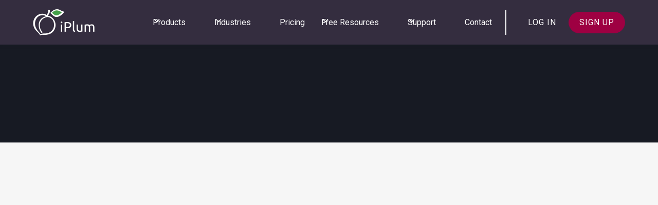

--- FILE ---
content_type: text/html; charset=utf-8
request_url: https://www.iplum.com/tag/is-texting-hipaa-compliant
body_size: 8986
content:
<!DOCTYPE html><!-- Last Published: Mon Jan 26 2026 19:35:15 GMT+0000 (Coordinated Universal Time) --><html data-wf-domain="www.iplum.com" data-wf-page="65eabd8a3028a8635ed63782" data-wf-site="645421dcfd5ae54a7cd03b76" lang="en" data-wf-collection="65eabd8a3028a8635ed63770" data-wf-item-slug="is-texting-hipaa-compliant"><head><meta charset="utf-8"/><title>Is Texting HIPAA Compliant?</title><meta content="Is Texting HIPAA Compliant?" property="og:title"/><meta content="Is Texting HIPAA Compliant?" property="twitter:title"/><meta content="width=device-width, initial-scale=1" name="viewport"/><link href="https://cdn.prod.website-files.com/645421dcfd5ae54a7cd03b76/css/iplum-dabe1984dcf7edef8a4717a2d451c836.webflow.shared.6aafbadcc.min.css" rel="stylesheet" type="text/css" integrity="sha384-aq+63MeXV1t2kMy1RMujvhzZSLCV4jWZSdXcXbZVNsnIUH4wjlR196XOanDjlrD2" crossorigin="anonymous"/><style>@media (min-width:992px) {html.w-mod-js:not(.w-mod-ix) [data-w-id="80def352-e28c-7126-1ac3-10a19f805df7"] {opacity:0;}html.w-mod-js:not(.w-mod-ix) [data-w-id="80def352-e28c-7126-1ac3-10a19f805df9"] {opacity:0;}html.w-mod-js:not(.w-mod-ix) [data-w-id="80def352-e28c-7126-1ac3-10a19f805e14"] {opacity:0;}html.w-mod-js:not(.w-mod-ix) [data-w-id="80def352-e28c-7126-1ac3-10a19f805dfb"] {opacity:0;}html.w-mod-js:not(.w-mod-ix) [data-w-id="80def352-e28c-7126-1ac3-10a19f805dfd"] {opacity:0;}}@media (max-width:991px) and (min-width:768px) {html.w-mod-js:not(.w-mod-ix) [data-w-id="80def352-e28c-7126-1ac3-10a19f805e14"] {opacity:0;}}@media (max-width:767px) and (min-width:480px) {html.w-mod-js:not(.w-mod-ix) [data-w-id="80def352-e28c-7126-1ac3-10a19f805e14"] {opacity:0;}}@media (max-width:479px) {html.w-mod-js:not(.w-mod-ix) [data-w-id="80def352-e28c-7126-1ac3-10a19f805e14"] {opacity:0;}}</style><link href="https://fonts.googleapis.com" rel="preconnect"/><link href="https://fonts.gstatic.com" rel="preconnect" crossorigin="anonymous"/><script src="https://ajax.googleapis.com/ajax/libs/webfont/1.6.26/webfont.js" type="text/javascript"></script><script type="text/javascript">WebFont.load({  google: {    families: ["Montserrat:100,100italic,200,200italic,300,300italic,400,400italic,500,500italic,600,600italic,700,700italic,800,800italic,900,900italic","Roboto:300,300italic,regular,italic,500,700,900","Material Icons:regular","Material Icons Outlined:regular","Raleway:regular,500,600,700,800,900"]  }});</script><script type="text/javascript">!function(o,c){var n=c.documentElement,t=" w-mod-";n.className+=t+"js",("ontouchstart"in o||o.DocumentTouch&&c instanceof DocumentTouch)&&(n.className+=t+"touch")}(window,document);</script><link href="https://cdn.prod.website-files.com/645421dcfd5ae54a7cd03b76/645421dcfd5ae52fd7d03bc9_favicon-32x32.png" rel="shortcut icon" type="image/x-icon"/><link href="https://cdn.prod.website-files.com/645421dcfd5ae54a7cd03b76/645421dcfd5ae58239d03bca_icon-256x256.png" rel="apple-touch-icon"/><script src="https://www.google.com/recaptcha/api.js" type="text/javascript"></script><script type="text/javascript">!function(f,b,e,v,n,t,s){if(f.fbq)return;n=f.fbq=function(){n.callMethod?n.callMethod.apply(n,arguments):n.queue.push(arguments)};if(!f._fbq)f._fbq=n;n.push=n;n.loaded=!0;n.version='2.0';n.agent='plwebflow';n.queue=[];t=b.createElement(e);t.async=!0;t.src=v;s=b.getElementsByTagName(e)[0];s.parentNode.insertBefore(t,s)}(window,document,'script','https://connect.facebook.net/en_US/fbevents.js');fbq('init', '1739425133008958');fbq('track', 'PageView');</script><!-- <script async src="https://code.jquery.com/jquery-3.5.1.min.js"></script> -->
<link rel="dns-prefetch" href="https://fonts.googleapis.com/" />
<link rel="dns-prefetch" href="https://youtube.com/" />
<link rel="dns-prefetch" href="https://googleatagmanager.com/" />
<!-- Google tag (gtag.js) -->
<script async src="https://www.googletagmanager.com/gtag/js?id=G-BX59E9CXE9">
</script>
<script>
  window.addEventListener('load', function() {
    window.dataLayer = window.dataLayer || [];
    function gtag(){dataLayer.push(arguments);}
    gtag('js', new Date());
    gtag('config', 'G-BX59E9CXE9');
    gtag('config', 'AW-935355847');
  });
</script>
<!-- End Google tag (gtag.js) -->
<style>
@font-face {
  font-family: "Roboto,sans-serif";  
  font-display: swap;
}
</style>
<style>
@font-face {
  font-family: "Material Icons,sans-serif";  
  font-display: swap;
}
</style>

<!-- Microsoft clarity tag -->
<script>
  window.addEventListener('load', function() {
    (function(c,l,a,r,i,t,y){
        c[a]=c[a]||function(){(c[a].q=c[a].q||[]).push(arguments)};
        t=l.createElement(r);t.async=1;t.src="https://www.clarity.ms/tag/"+i;
        y=l.getElementsByTagName(r)[0];y.parentNode.insertBefore(t,y);
    })(window, document, "clarity", "script", "klxnpnyqc7");
  });
</script>


<script>
  window.addEventListener('load', function() {
    !function(t,e){var o,n,p,r;e.__SV||(window.posthog=e,e._i=[],e.init=function(i,s,a){function g(t,e){var o=e.split(".");2==o.length&&(t=t[o[0]],e=o[1]),t[e]=function(){t.push([e].concat(Array.prototype.slice.call(arguments,0)))}}(p=t.createElement("script")).type="text/javascript",p.async=!0,p.src=s.api_host.replace(".i.posthog.com","-assets.i.posthog.com")+"/static/array.js",(r=t.getElementsByTagName("script")[0]).parentNode.insertBefore(p,r);var u=e;for(void 0!==a?u=e[a]=[]:a="posthog",u.people=u.people||[],u.toString=function(t){var e="posthog";return"posthog"!==a&&(e+="."+a),t||(e+=" (stub)"),e},u.people.toString=function(){return u.toString(1)+".people (stub)"},o="capture identify alias people.set people.set_once set_config register register_once unregister opt_out_capturing has_opted_out_capturing opt_in_capturing reset isFeatureEnabled onFeatureFlags getFeatureFlag getFeatureFlagPayload reloadFeatureFlags group updateEarlyAccessFeatureEnrollment getEarlyAccessFeatures getActiveMatchingSurveys getSurveys getNextSurveyStep onSessionId setPersonProperties".split(" "),n=0;n<o.length;n++)g(u,o[n]);e._i.push([i,s,a])},e.__SV=1)}(document,window.posthog||[]);
    posthog.init('phc_vM1ay6E7VbD6PRkDIkQ2oBvOau3O0WeXTvOKkby8AQd',{api_host:'https://us.i.posthog.com', person_profiles: 'always'});
    posthog.register({ 'company_id': '6632a96a5e730a28fc09f1a3' });
  });
</script>

<META NAME="robots" CONTENT="noindex"></head><body><div class="page-wrapper"><div class="global-styles w-embed"><style> body {-webkit-font-smoothing: antialiased;-moz-osx-font-smoothing: grayscale;font-smoothing: antialiased;text-rendering: optimizeLegibility;}*[tabindex]:focus-visible, input[type="file"]:focus-visible {outline: 0.125rem solid #4d65ff;outline-offset: 0.125rem;}.w-richtext > :not(div):first-child, .w-richtext > div:first-child > :first-child {margin-top: 0 !important;}.w-richtext>:last-child, .w-richtext ol li:last-child, .w-richtext ul li:last-child {margin-bottom: 0 !important;}.pointer-events-off {pointer-events: none;}.pointer-events-on {pointer-events: auto;}.div-square::after {content: "";display: block;padding-bottom: 100%;}.container-medium,.container-small, .container-large {margin-right: auto !important;margin-left: auto !important;}.text-style-3lines {display: -webkit-box;overflow: hidden;-webkit-line-clamp: 3;-webkit-box-orient: vertical;}.text-style-2lines {display: -webkit-box;overflow: hidden;-webkit-line-clamp: 2;-webkit-box-orient: vertical;}.display-inlineflex {display: inline-flex;}.hide {display: none !important;}@media screen and (max-width: 991px) {.hide, .hide-tablet {display: none !important;}}@media screen and (max-width: 767px) {.hide-mobile-landscape{display: none !important;}}@media screen and (max-width: 479px) {.hide-mobile{display: none !important;}}.margin-0 {margin: 0rem !important;}.padding-0 {padding: 0rem !important;}.spacing-clean {padding: 0rem !important;margin: 0rem !important;}.margin-top {margin-right: 0rem !important;margin-bottom: 0rem !important;margin-left: 0rem !important;}.padding-top {padding-right: 0rem !important;padding-bottom: 0rem !important;padding-left: 0rem !important;}.margin-right {margin-top: 0rem !important;margin-bottom: 0rem !important;margin-left: 0rem !important;}.padding-right {padding-top: 0rem !important;padding-bottom: 0rem !important;padding-left: 0rem !important;}.margin-bottom {margin-top: 0rem !important;margin-right: 0rem !important;margin-left: 0rem !important;}.padding-bottom {padding-top: 0rem !important;padding-right: 0rem !important;padding-left: 0rem !important;}.margin-left {margin-top: 0rem !important;margin-right: 0rem !important;margin-bottom: 0rem !important;}.padding-left {padding-top: 0rem !important;padding-right: 0rem !important;padding-bottom: 0rem !important;}.margin-horizontal {margin-top: 0rem !important;margin-bottom: 0rem !important;}.padding-horizontal {padding-top: 0rem !important;padding-bottom: 0rem !important;}.margin-vertical {margin-right: 0rem !important;margin-left: 0rem !important;}.padding-vertical {padding-right: 0rem !important;padding-left: 0rem !important;}.img-inline img {width: fit-content;}</style></div><main class="main-wrapper"><div data-animation="default" class="navbar1_component w-nav" data-easing2="ease" fs-scrolldisable-element="smart-nav" data-easing="ease" data-collapse="medium" data-w-id="2508eb72-59dd-44f7-8c5a-2933c58abf30" role="banner" data-duration="400" data-doc-height="1"><div class="navbar1_container"><a href="/" aria-label="home" class="navbar1_logo-link w-nav-brand"><img src="https://cdn.prod.website-files.com/645421dcfd5ae54a7cd03b76/645421dcfd5ae541cad03d72_iplum-footer-logo.webp" loading="lazy" width="117" alt="" class="navbar1_logo"/></a><nav role="navigation" class="navbar1_menu is-page-height-tablet w-nav-menu"><div data-hover="true" data-delay="200" data-w-id="2508eb72-59dd-44f7-8c5a-2933c58abf3b" class="navbar1_menu-dropdown w-dropdown"><div class="navbar1_dropdown-toggle w-dropdown-toggle"><div class="dropdown-icon text-color-white w-embed"><svg width=" 100%" height=" 100%" viewBox="0 0 16 16" fill="none" xmlns="http://www.w3.org/2000/svg">
<path fill-rule="evenodd" clip-rule="evenodd" d="M2.55806 6.29544C2.46043 6.19781 2.46043 6.03952 2.55806 5.94189L3.44195 5.058C3.53958 4.96037 3.69787 4.96037 3.7955 5.058L8.00001 9.26251L12.2045 5.058C12.3021 4.96037 12.4604 4.96037 12.5581 5.058L13.4419 5.94189C13.5396 6.03952 13.5396 6.19781 13.4419 6.29544L8.17678 11.5606C8.07915 11.6582 7.92086 11.6582 7.82323 11.5606L2.55806 6.29544Z" fill="currentColor"/>
</svg></div><div>Products</div></div><nav class="navbar1_dropdown-list w-dropdown-list"><a href="/hipaa-texting-calling-compliance" class="navbar1_dropdown-link w-dropdown-link">HIPAA Compliance Solution</a><a href="/financial-mobile-compliance" class="navbar1_dropdown-link w-dropdown-link">Financial Compliance Line</a><a href="/legal-call-recording" class="navbar1_dropdown-link w-dropdown-link">Legal Call Recording Compliance</a><a href="/auto-attendant-mobile-ivr" class="navbar1_dropdown-link w-dropdown-link">Cloud Phone System</a><a href="/second-line-phone-number" class="navbar1_dropdown-link w-dropdown-link">Mobile Second Line</a><a href="/fax" class="navbar1_dropdown-link w-dropdown-link">Fax Compliance Solutions</a></nav></div><div data-hover="true" data-delay="200" data-w-id="1f78495d-0697-84da-2d81-57160635c773" class="navbar1_menu-dropdown w-dropdown"><div class="navbar1_dropdown-toggle w-dropdown-toggle"><div class="dropdown-icon text-color-white w-embed"><svg width=" 100%" height=" 100%" viewBox="0 0 16 16" fill="none" xmlns="http://www.w3.org/2000/svg">
<path fill-rule="evenodd" clip-rule="evenodd" d="M2.55806 6.29544C2.46043 6.19781 2.46043 6.03952 2.55806 5.94189L3.44195 5.058C3.53958 4.96037 3.69787 4.96037 3.7955 5.058L8.00001 9.26251L12.2045 5.058C12.3021 4.96037 12.4604 4.96037 12.5581 5.058L13.4419 5.94189C13.5396 6.03952 13.5396 6.19781 13.4419 6.29544L8.17678 11.5606C8.07915 11.6582 7.92086 11.6582 7.82323 11.5606L2.55806 6.29544Z" fill="currentColor"/>
</svg></div><div>Industries</div></div><nav class="navbar1_dropdown-list w-dropdown-list"><a href="/healthcare" class="navbar1_dropdown-link w-dropdown-link">Healthcare</a><a href="/financial" class="navbar1_dropdown-link w-dropdown-link">Financial</a><a href="/insurance" class="navbar1_dropdown-link w-dropdown-link">Insurance</a><a href="/real-estate" class="navbar1_dropdown-link w-dropdown-link">Real Estate</a><a href="/technology" class="navbar1_dropdown-link w-dropdown-link">Technology</a><a href="/transportation" class="navbar1_dropdown-link w-dropdown-link">Transportation</a><a href="/construction" class="navbar1_dropdown-link w-dropdown-link">Construction</a><a href="/public-sector" class="navbar1_dropdown-link w-dropdown-link">Public Sector</a><a href="/non-profit" class="navbar1_dropdown-link w-dropdown-link">Non-Profit</a><a href="/hospitality" class="navbar1_dropdown-link w-dropdown-link">Hospitality</a></nav></div><a href="/pricing-old" class="navbar1_link w-nav-link">Pricing</a><div data-hover="true" data-delay="200" data-w-id="ad6860b6-3c88-bde8-c238-a6f5dc521c50" class="navbar1_menu-dropdown w-dropdown"><div class="navbar1_dropdown-toggle w-dropdown-toggle"><div class="dropdown-icon text-color-white w-embed"><svg width=" 100%" height=" 100%" viewBox="0 0 16 16" fill="none" xmlns="http://www.w3.org/2000/svg">
<path fill-rule="evenodd" clip-rule="evenodd" d="M2.55806 6.29544C2.46043 6.19781 2.46043 6.03952 2.55806 5.94189L3.44195 5.058C3.53958 4.96037 3.69787 4.96037 3.7955 5.058L8.00001 9.26251L12.2045 5.058C12.3021 4.96037 12.4604 4.96037 12.5581 5.058L13.4419 5.94189C13.5396 6.03952 13.5396 6.19781 13.4419 6.29544L8.17678 11.5606C8.07915 11.6582 7.92086 11.6582 7.82323 11.5606L2.55806 6.29544Z" fill="currentColor"/>
</svg></div><div>Free Resources</div></div><nav class="navbar1_dropdown-list w-dropdown-list"><a href="/blog" class="navbar1_dropdown-link w-dropdown-link">Blog</a><a href="/category/news" class="navbar1_dropdown-link h w-dropdown-link">News</a><a href="/category/case-studies" class="navbar1_dropdown-link w-dropdown-link">Case Studies</a></nav></div><div data-hover="true" data-delay="200" data-w-id="b3d58941-5818-54bf-32e6-637b103b27cb" class="navbar1_menu-dropdown w-dropdown"><div class="navbar1_dropdown-toggle w-dropdown-toggle"><div class="dropdown-icon text-color-white w-embed"><svg width=" 100%" height=" 100%" viewBox="0 0 16 16" fill="none" xmlns="http://www.w3.org/2000/svg">
<path fill-rule="evenodd" clip-rule="evenodd" d="M2.55806 6.29544C2.46043 6.19781 2.46043 6.03952 2.55806 5.94189L3.44195 5.058C3.53958 4.96037 3.69787 4.96037 3.7955 5.058L8.00001 9.26251L12.2045 5.058C12.3021 4.96037 12.4604 4.96037 12.5581 5.058L13.4419 5.94189C13.5396 6.03952 13.5396 6.19781 13.4419 6.29544L8.17678 11.5606C8.07915 11.6582 7.92086 11.6582 7.82323 11.5606L2.55806 6.29544Z" fill="currentColor"/>
</svg></div><div>Support</div></div><nav class="navbar1_dropdown-list w-dropdown-list"><a href="/faq" class="navbar1_dropdown-link w-dropdown-link">Help Center</a><a href="/ticket" class="navbar1_dropdown-link w-dropdown-link">Ticket</a></nav></div><a href="/contact-us-iplum" class="navbar1_link w-nav-link">Contact</a><div class="separator_header"></div><div class="navbar1_menu-buttons"><a href="https://my.iplum.com" target="_blank" class="button is-text is-nav w-button">Log in</a><a href="https://my.iplum.com" target="_blank" class="button is-small is-rounded w-button">Sign up</a></div></nav><div class="navbar1_menu-button w-nav-button"><div class="menu-icon1"><div class="menu-icon1_line-top"></div><div class="menu-icon1_line-middle"><div class="menu-icon_line-middle-inner"></div></div><div class="menu-icon1_line-bottom"></div></div></div></div><div class="w-embed"><style>
@media screen and (max-width: 1172px) {
.w-nav[data-collapse="medium"] .w-nav-button {
    display: block; 
}
.w-nav[data-collapse="medium"] .w-nav-menu {
    display: none;
}
.menu-icon1 {
    width: 48px;
    height: 48px;
  
    border-radius: 11px;
    flex-direction: column;
    justify-content: center;
    align-items: center;
    margin-right: -0.5rem;
    padding-bottom: 0;
    padding-right: 0;
    display: flex;
}
.menu-icon1_line-top {
    width: 24px;
    height: 2px;
    background-color: #df0165;
    padding-bottom: 0;
    padding-right: 0;
}
.menu-icon1_line-middle {
    width: 24px;
    height: 2px;
    background-color: #df0165;
    justify-content: center;
    align-items: center;
    margin-top: 6px;
    margin-bottom: 6px;
    padding-bottom: 0;
    padding-right: 0;
    display: flex;
}
.menu-icon1_line-bottom {
    width: 24px;
    height: 2px;
    background-color: #df0165;
    padding-bottom: 0;
    padding-right: 0;
}
.menu-icon_line-middle-inner {
    width: 4px;
    height: 0;
    padding-bottom: 0;
    padding-right: 0;
}
.navbar1_menu.is-page-height-tablet {
width: 100%;
background-color: #f0f0f0;
}
.navbar1_menu {

    padding: 1rem 5% 2rem;
    }
   .navbar1_menu-buttons {
    flex-direction: column;
    grid-template-rows: auto auto;
    grid-template-columns: 1fr;
    align-items: stretch;
    margin-top: 1.5rem;
    margin-left: 0;
}
.button-2.is-icon.nav {
    justify-content: center;
}
.navbar1_dropdown-toggle, .navbar1_link, .button.is-text {
    color: #171a23;
    }
    
 .button.is-text.is-nav {
    border-style: solid;
    border-radius: 50px;
    padding-top: 0.5rem;
    padding-bottom: 0.5rem;
    }
   .navbar1_menu-button.w--open {
    background-color: transparent;
    }
}
</style></div></div><header data-w-id="80def352-e28c-7126-1ac3-10a19f805def" class="section_header1 overflow-hidden relative background-color-black"><div class="section_banner relative"><div class="padding-global relative z-index-2"><div class="container-large z-index-2"><div class="padding-section-large padding-custom_banner padding-bottom-2"><div class="resources_blog-wrapper"><div class="background-element element-align-bottom-right"><img src="https://cdn.prod.website-files.com/645421dcfd5ae54a7cd03b76/645421dcfd5ae521dfd03bd1_abstract-square-dots-banner.svg" loading="lazy" data-w-id="80def352-e28c-7126-1ac3-10a19f805df7" alt=""/></div><div id="w-node-_80def352-e28c-7126-1ac3-10a19f805df8-5ed63782" class="background-element element-align-bottom-full display-flex_center z-index-1"><img src="https://cdn.prod.website-files.com/645421dcfd5ae54a7cd03b76/645421dcfd5ae5e270d03bce_radia-banner.svg" loading="lazy" data-w-id="80def352-e28c-7126-1ac3-10a19f805df9" alt=""/></div><div class="margin-bottom margin-medium"><h1 data-w-id="80def352-e28c-7126-1ac3-10a19f805dfb" class="text-align-center heading-style-h3">Is Texting HIPAA Compliant?</h1></div></div></div></div><div data-w-id="80def352-e28c-7126-1ac3-10a19f805e14" class="background-element element-align-top-right"><img src="https://cdn.prod.website-files.com/645421dcfd5ae54a7cd03b76/645421dcfd5ae55c12d03bcd_abstract-dots-banner.svg" loading="eager" alt=""/></div></div><div class="background-element gradient-bg1"><img src="https://cdn.prod.website-files.com/645421dcfd5ae54a7cd03b76/64824ec38e314e41e350762d_645421dcfd5ae595e8d03c24_bg-left%20(1)%20(1).avif" loading="lazy" alt=""/></div><div class="background-element gradient-bg2"><img src="https://cdn.prod.website-files.com/645421dcfd5ae54a7cd03b76/6481f8c44876a989a5a212e1_645421dcfd5ae5261cd03c23_bg-right%20(1).avif" loading="lazy" alt=""/></div></div></header><div class="section_healthcare1 text-color-black background-color-f6"><div class="padding-global"><div class="container-large"><div class="padding-section-medium"><div class="display-flex direction-column"><div data-w-id="80def352-e28c-7126-1ac3-10a19f805dfd" class="blog_list-wrapper w-dyn-list"><div role="list" class="blog_list w-dyn-items"><div role="listitem" class="blog_item w-dyn-item"><div class="blog_content-wrapper"><a href="/blog/hipaa-compliant-texting-for-therapists-what-you-need-to-know" class="blog_image-link w-inline-block"><div class="blog_image-wrapper"><img src="https://cdn.prod.website-files.com/645421dcfd5ae533e0d03ba0/645421dcfd5ae50070d03e8d_hipaa-compliant-texting-for-therapists.jpeg" loading="lazy" alt="" sizes="(max-width: 479px) 100vw, (max-width: 767px) 94vw, (max-width: 991px) 43vw, (max-width: 1439px) 30vw, 410.66668701171875px" srcset="https://cdn.prod.website-files.com/645421dcfd5ae533e0d03ba0/645421dcfd5ae50070d03e8d_hipaa-compliant-texting-for-therapists-p-500.jpeg 500w, https://cdn.prod.website-files.com/645421dcfd5ae533e0d03ba0/645421dcfd5ae50070d03e8d_hipaa-compliant-texting-for-therapists-p-800.jpeg 800w, https://cdn.prod.website-files.com/645421dcfd5ae533e0d03ba0/645421dcfd5ae50070d03e8d_hipaa-compliant-texting-for-therapists-p-1080.jpeg 1080w, https://cdn.prod.website-files.com/645421dcfd5ae533e0d03ba0/645421dcfd5ae50070d03e8d_hipaa-compliant-texting-for-therapists-p-1600.jpeg 1600w, https://cdn.prod.website-files.com/645421dcfd5ae533e0d03ba0/645421dcfd5ae50070d03e8d_hipaa-compliant-texting-for-therapists-p-2000.jpeg 2000w, https://cdn.prod.website-files.com/645421dcfd5ae533e0d03ba0/645421dcfd5ae50070d03e8d_hipaa-compliant-texting-for-therapists.jpeg 2000w" class="blog_image"/></div></a><a href="/blog/hipaa-compliant-texting-for-therapists-what-you-need-to-know" class="blog_title-link w-inline-block"><div class="heading-style-h5 text-color-black">HIPAA Compliant Texting for Therapists: What You Need to Know</div></a><div class="text-size-regular text-color-dgrey margin-bottom margin-small">Projections for smartphone use are nearing almost 4 billion users globally. Recently, healthcare professional apps have gained popularity.</div><div class="blog_button-wrapper"><a href="/blog/hipaa-compliant-texting-for-therapists-what-you-need-to-know" class="button width-small w-inline-block"><div>Read more</div></a></div></div></div><div role="listitem" class="blog_item w-dyn-item"><div class="blog_content-wrapper"><a href="/blog/is-texting-hipaa-compliant-your-questions-answered" class="blog_image-link w-inline-block"><div class="blog_image-wrapper"><img src="https://cdn.prod.website-files.com/645421dcfd5ae533e0d03ba0/645421dcfd5ae5982dd03ce0_is-texting-hipaa-compliant.jpeg" loading="lazy" alt="" sizes="(max-width: 479px) 100vw, (max-width: 767px) 94vw, (max-width: 991px) 43vw, (max-width: 1439px) 30vw, 410.66668701171875px" srcset="https://cdn.prod.website-files.com/645421dcfd5ae533e0d03ba0/645421dcfd5ae5982dd03ce0_is-texting-hipaa-compliant-p-500.jpeg 500w, https://cdn.prod.website-files.com/645421dcfd5ae533e0d03ba0/645421dcfd5ae5982dd03ce0_is-texting-hipaa-compliant-p-800.jpeg 800w, https://cdn.prod.website-files.com/645421dcfd5ae533e0d03ba0/645421dcfd5ae5982dd03ce0_is-texting-hipaa-compliant-p-1080.jpeg 1080w, https://cdn.prod.website-files.com/645421dcfd5ae533e0d03ba0/645421dcfd5ae5982dd03ce0_is-texting-hipaa-compliant-p-1600.jpeg 1600w, https://cdn.prod.website-files.com/645421dcfd5ae533e0d03ba0/645421dcfd5ae5982dd03ce0_is-texting-hipaa-compliant-p-2000.jpeg 2000w, https://cdn.prod.website-files.com/645421dcfd5ae533e0d03ba0/645421dcfd5ae5982dd03ce0_is-texting-hipaa-compliant.jpeg 2000w" class="blog_image"/></div></a><a href="/blog/is-texting-hipaa-compliant-your-questions-answered" class="blog_title-link w-inline-block"><div class="heading-style-h5 text-color-black">Is Texting HIPAA Compliant? Your Questions, Answered</div></a><div class="text-size-regular text-color-dgrey margin-bottom margin-small">Is texting HIPAA compliant? You may have wondered about this before if you use phones in the workplace. Click here to learn the answer!</div><div class="blog_button-wrapper"><a href="/blog/is-texting-hipaa-compliant-your-questions-answered" class="button width-small w-inline-block"><div>Read more</div></a></div></div></div></div></div></div></div></div></div></div><footer class="footer"><div class="padding-global relative"><div class="cta-bg"></div><div class="container-large relative z-index-2"><div class="padding-section-small"><div class="w-layout-grid cta2_component"><div class="cta2_content"><div class="margin-bottom"><h2 class="cta_cooter-title">Get Started with iPlum Today</h2></div><div class="margin-top margin-medium align-center"></div><div class="margin-top margin-medium"><div class="button-group mobile-flex-column"><a href="https://my.iplum.com/" target="_blank" class="button mobile-full-width w-button">Online Signup</a><a href="https://play.google.com/store/apps/details?id=com.iplum.android" target="_blank" class="w-inline-block"><img src="https://cdn.prod.website-files.com/645421dcfd5ae54a7cd03b76/645421dcfd5ae59281d03c1b_footer-cta-googleplay.webp" loading="lazy" alt="" class="banner-download-btn"/></a><a href="https://itunes.apple.com/us/app/iplum/id989447181?mt=8" target="_blank" class="w-inline-block"><img src="https://cdn.prod.website-files.com/645421dcfd5ae54a7cd03b76/645421dcfd5ae54eb1d03c1a_footer-cta-applestore.webp" loading="lazy" alt="" class="banner-download-btn"/></a><div><img src="https://cdn.prod.website-files.com/645421dcfd5ae54a7cd03b76/645421dcfd5ae51328d03c1c_footer-cta-qr.webp" loading="lazy" alt="" class="banner-download-btn no-hover"/></div></div></div></div></div></div></div></div><div class="padding-global footer-bg"><div class="container-large"><div class="padding-vertical padding-xxlarge"><div class="w-layout-grid footer2_top-wrapper"><div class="w-layout-grid footer2_left-wrapper"><div id="w-node-_7f001a29-0206-98dd-0e93-4d7c755208c6-755208c0" class="footer-info-wrapper"><a href="/" id="w-node-_7f001a29-0206-98dd-0e93-4d7c755208c7-755208c0" class="footer2_logo-link w-nav-brand"><img src="https://cdn.prod.website-files.com/645421dcfd5ae54a7cd03b76/645421dcfd5ae541cad03d72_iplum-footer-logo.webp" loading="lazy" width="190" alt="" class="image-61"/></a><div class="margin-top margin-medium"><div class="footer2_link-list"><div class="margin-bottom margin-xsmall"><div class="text-weight-medium text-size-medium">Connect</div></div><div class="w-layout-grid footer2_social-list"><a href="https://www.facebook.com/iplumapp/" target="_blank" class="footer2_social-link bg-color-fb w-inline-block"><div class="social-icon w-embed"><svg width="100%" height="100%" viewBox="0 0 24 24" fill="none" xmlns="http://www.w3.org/2000/svg">
<path d="M16.5 6H13.5C12.9477 6 12.5 6.44772 12.5 7V10H16.5C16.6137 9.99748 16.7216 10.0504 16.7892 10.1419C16.8568 10.2334 16.8758 10.352 16.84 10.46L16.1 12.66C16.0318 12.8619 15.8431 12.9984 15.63 13H12.5V20.5C12.5 20.7761 12.2761 21 12 21H9.5C9.22386 21 9 20.7761 9 20.5V13H7.5C7.22386 13 7 12.7761 7 12.5V10.5C7 10.2239 7.22386 10 7.5 10H9V7C9 4.79086 10.7909 3 13 3H16.5C16.7761 3 17 3.22386 17 3.5V5.5C17 5.77614 16.7761 6 16.5 6Z" fill="CurrentColor"/>
</svg></div></a><a href="https://www.linkedin.com/company/iplum" target="_blank" class="footer2_social-link bg-color-linkedin w-inline-block"><div class="social-icon w-embed"><svg baseProfile="tiny" height="24px" id="Layer_1" fill="none" version="1.2" viewBox="0 0 24 24" width="24px" xml:space="preserve" xmlns="http://www.w3.org/2000/svg" xmlns:xlink="http://www.w3.org/1999/xlink"><g><path d="M8,19H5V9h3V19z M19,19h-3v-5.342c0-1.392-0.496-2.085-1.479-2.085c-0.779,0-1.273,0.388-1.521,1.165C13,14,13,19,13,19h-3   c0,0,0.04-9,0-10h2.368l0.183,2h0.062c0.615-1,1.598-1.678,2.946-1.678c1.025,0,1.854,0.285,2.487,1.001   C18.683,11.04,19,12.002,19,13.353V19z" fill="CurrentColor"/></g><g><ellipse cx="6.5" cy="6.5" rx="1.55" ry="1.5" fill="CurrentColor"/></g></svg></div></a></div></div></div></div><div id="w-node-_7f001a29-0206-98dd-0e93-4d7c755208d6-755208c0" class="footer2_link-list"><div class="margin-bottom margin-xsmall"><div class="text-weight-medium text-size-medium">Quick Links</div></div><div class="display-flex flex-wrap gap-0"><div class="width-50 padding-right padding-xsmall"><a href="/" class="footer_link">Home</a></div><div class="width-50"><a href="/pricing-old" class="footer_link">Pricing</a></div><div class="width-50"><a href="/about" class="footer_link">About Us</a></div><div class="width-50"><a href="/reviews" class="footer_link">Reviews</a></div><div class="width-50"><a href="/faq" class="footer_link">Support</a></div><div class="width-50"><a href="/resellers" class="footer_link">Resellers</a></div><div class="width-50"><a href="/resources" class="footer_link">Free Resources</a></div><div class="width-50"><a href="/developer" class="footer_link">Developer</a></div><div class="width-50"><a href="/contact-us-iplum" class="footer_link">Contact</a></div><div class="width-50"><a href="/privacy" class="footer_link">Privacy Policy</a></div></div></div></div></div></div></div></div><div class="padding-small text-align-center bg-copyright"><div id="w-node-_7f001a29-0206-98dd-0e93-4d7c755208ff-755208c0" class="footer2_credit-text">© iPlum. All rights reserved.</div></div></footer></main></div><script src="https://d3e54v103j8qbb.cloudfront.net/js/jquery-3.5.1.min.dc5e7f18c8.js?site=645421dcfd5ae54a7cd03b76" type="text/javascript" integrity="sha256-9/aliU8dGd2tb6OSsuzixeV4y/faTqgFtohetphbbj0=" crossorigin="anonymous"></script><script src="https://cdn.prod.website-files.com/645421dcfd5ae54a7cd03b76/js/webflow.schunk.36b8fb49256177c8.js" type="text/javascript" integrity="sha384-4abIlA5/v7XaW1HMXKBgnUuhnjBYJ/Z9C1OSg4OhmVw9O3QeHJ/qJqFBERCDPv7G" crossorigin="anonymous"></script><script src="https://cdn.prod.website-files.com/645421dcfd5ae54a7cd03b76/js/webflow.schunk.49382bf38ab56b36.js" type="text/javascript" integrity="sha384-Kk7jlyH0tymBnVYxhkv3mNiROSNKCvduHgIV5Oufkm1mx1ZgQbXKkQE3eugq7CGq" crossorigin="anonymous"></script><script src="https://cdn.prod.website-files.com/645421dcfd5ae54a7cd03b76/js/webflow.77e0eea4.4df64768198a3655.js" type="text/javascript" integrity="sha384-eX/tAfH1HeyA7al8noRjjiXCZlHj2CSRK+7AWVVrjke0BJSc4WYTENKiRf3NlYst" crossorigin="anonymous"></script><script>
document.addEventListener('DOMContentLoaded', function() {
    $(".email-validation").on("input", function(){
        var email = $(this).val();
        var filter = /^([\w-\.]+)@((\[[0-9]{1,3}\.[0-9]{1,3}\.[0-9]{1,3}\.)|(([\w-]+\.)+))([a-zA-Z]{2,4}|[0-9]{1,3})(\]?)$/;
        if (!filter.test(email)) {
            $('.recaptcha-hide').removeClass('show');
        } else {
            $('.recaptcha-hide').addClass('show');
        }
    });
});
</script>

<script>
window.onload = function() {
    _linkedin_partner_id = "1283770";
    window._linkedin_data_partner_ids = window._linkedin_data_partner_ids || [];
    window._linkedin_data_partner_ids.push(_linkedin_partner_id);

    (function(l) {
        if (!l) {
            window.lintrk = function(a,b){window.lintrk.q.push([a,b])};
            window.lintrk.q = []
        }
        var s = document.getElementsByTagName("script")[0];
        var b = document.createElement("script");
        b.type = "text/javascript";
        b.async = true;
        b.src = "https://snap.licdn.com/li.lms-analytics/insight.min.js";
        s.parentNode.insertBefore(b, s);
    })(window.lintrk);
};
</script>

<!--Impact-->
<script type="text/javascript"> (function(a,b,c,d,e,f,g){e['ire_o']=c;e[c]=e[c]||function(){(e[c].a=e[c].a||[]).push(arguments)};f=d.createElement(b);g=d.getElementsByTagName(b)[0];f.async=1;f.src=a;g.parentNode.insertBefore(f,g);})('https://utt.impactcdn.com/A6197004-78fe-4c5f-850d-8be039fc51d41.js','script','ire',document,window); ire('identify', {customerid: '' /*INSERT CUSTOMER ID*/, customeremail: '' /*INSERT SHA1 HASHED CUSTOMER EMAIL*/});
</script></body></html>

--- FILE ---
content_type: text/css
request_url: https://cdn.prod.website-files.com/645421dcfd5ae54a7cd03b76/css/iplum-dabe1984dcf7edef8a4717a2d451c836.webflow.shared.6aafbadcc.min.css
body_size: 32134
content:
html{-webkit-text-size-adjust:100%;-ms-text-size-adjust:100%;font-family:sans-serif}body{margin:0}article,aside,details,figcaption,figure,footer,header,hgroup,main,menu,nav,section,summary{display:block}audio,canvas,progress,video{vertical-align:baseline;display:inline-block}audio:not([controls]){height:0;display:none}[hidden],template{display:none}a{background-color:#0000}a:active,a:hover{outline:0}abbr[title]{border-bottom:1px dotted}b,strong{font-weight:700}dfn{font-style:italic}h1{margin:.67em 0;font-size:2em}mark{color:#000;background:#ff0}small{font-size:80%}sub,sup{vertical-align:baseline;font-size:75%;line-height:0;position:relative}sup{top:-.5em}sub{bottom:-.25em}img{border:0}svg:not(:root){overflow:hidden}hr{box-sizing:content-box;height:0}pre{overflow:auto}code,kbd,pre,samp{font-family:monospace;font-size:1em}button,input,optgroup,select,textarea{color:inherit;font:inherit;margin:0}button{overflow:visible}button,select{text-transform:none}button,html input[type=button],input[type=reset]{-webkit-appearance:button;cursor:pointer}button[disabled],html input[disabled]{cursor:default}button::-moz-focus-inner,input::-moz-focus-inner{border:0;padding:0}input{line-height:normal}input[type=checkbox],input[type=radio]{box-sizing:border-box;padding:0}input[type=number]::-webkit-inner-spin-button,input[type=number]::-webkit-outer-spin-button{height:auto}input[type=search]{-webkit-appearance:none}input[type=search]::-webkit-search-cancel-button,input[type=search]::-webkit-search-decoration{-webkit-appearance:none}legend{border:0;padding:0}textarea{overflow:auto}optgroup{font-weight:700}table{border-collapse:collapse;border-spacing:0}td,th{padding:0}@font-face{font-family:webflow-icons;src:url([data-uri])format("truetype");font-weight:400;font-style:normal}[class^=w-icon-],[class*=\ w-icon-]{speak:none;font-variant:normal;text-transform:none;-webkit-font-smoothing:antialiased;-moz-osx-font-smoothing:grayscale;font-style:normal;font-weight:400;line-height:1;font-family:webflow-icons!important}.w-icon-slider-right:before{content:""}.w-icon-slider-left:before{content:""}.w-icon-nav-menu:before{content:""}.w-icon-arrow-down:before,.w-icon-dropdown-toggle:before{content:""}.w-icon-file-upload-remove:before{content:""}.w-icon-file-upload-icon:before{content:""}*{box-sizing:border-box}html{height:100%}body{color:#333;background-color:#fff;min-height:100%;margin:0;font-family:Arial,sans-serif;font-size:14px;line-height:20px}img{vertical-align:middle;max-width:100%;display:inline-block}html.w-mod-touch *{background-attachment:scroll!important}.w-block{display:block}.w-inline-block{max-width:100%;display:inline-block}.w-clearfix:before,.w-clearfix:after{content:" ";grid-area:1/1/2/2;display:table}.w-clearfix:after{clear:both}.w-hidden{display:none}.w-button{color:#fff;line-height:inherit;cursor:pointer;background-color:#3898ec;border:0;border-radius:0;padding:9px 15px;text-decoration:none;display:inline-block}input.w-button{-webkit-appearance:button}html[data-w-dynpage] [data-w-cloak]{color:#0000!important}.w-code-block{margin:unset}pre.w-code-block code{all:inherit}.w-optimization{display:contents}.w-webflow-badge,.w-webflow-badge>img{box-sizing:unset;width:unset;height:unset;max-height:unset;max-width:unset;min-height:unset;min-width:unset;margin:unset;padding:unset;float:unset;clear:unset;border:unset;border-radius:unset;background:unset;background-image:unset;background-position:unset;background-size:unset;background-repeat:unset;background-origin:unset;background-clip:unset;background-attachment:unset;background-color:unset;box-shadow:unset;transform:unset;direction:unset;font-family:unset;font-weight:unset;color:unset;font-size:unset;line-height:unset;font-style:unset;font-variant:unset;text-align:unset;letter-spacing:unset;-webkit-text-decoration:unset;text-decoration:unset;text-indent:unset;text-transform:unset;list-style-type:unset;text-shadow:unset;vertical-align:unset;cursor:unset;white-space:unset;word-break:unset;word-spacing:unset;word-wrap:unset;transition:unset}.w-webflow-badge{white-space:nowrap;cursor:pointer;box-shadow:0 0 0 1px #0000001a,0 1px 3px #0000001a;visibility:visible!important;opacity:1!important;z-index:2147483647!important;color:#aaadb0!important;overflow:unset!important;background-color:#fff!important;border-radius:3px!important;width:auto!important;height:auto!important;margin:0!important;padding:6px!important;font-size:12px!important;line-height:14px!important;text-decoration:none!important;display:inline-block!important;position:fixed!important;inset:auto 12px 12px auto!important;transform:none!important}.w-webflow-badge>img{position:unset;visibility:unset!important;opacity:1!important;vertical-align:middle!important;display:inline-block!important}h1,h2,h3,h4,h5,h6{margin-bottom:10px;font-weight:700}h1{margin-top:20px;font-size:38px;line-height:44px}h2{margin-top:20px;font-size:32px;line-height:36px}h3{margin-top:20px;font-size:24px;line-height:30px}h4{margin-top:10px;font-size:18px;line-height:24px}h5{margin-top:10px;font-size:14px;line-height:20px}h6{margin-top:10px;font-size:12px;line-height:18px}p{margin-top:0;margin-bottom:10px}blockquote{border-left:5px solid #e2e2e2;margin:0 0 10px;padding:10px 20px;font-size:18px;line-height:22px}figure{margin:0 0 10px}ul,ol{margin-top:0;margin-bottom:10px;padding-left:40px}.w-list-unstyled{padding-left:0;list-style:none}.w-embed:before,.w-embed:after{content:" ";grid-area:1/1/2/2;display:table}.w-embed:after{clear:both}.w-video{width:100%;padding:0;position:relative}.w-video iframe,.w-video object,.w-video embed{border:none;width:100%;height:100%;position:absolute;top:0;left:0}fieldset{border:0;margin:0;padding:0}button,[type=button],[type=reset]{cursor:pointer;-webkit-appearance:button;border:0}.w-form{margin:0 0 15px}.w-form-done{text-align:center;background-color:#ddd;padding:20px;display:none}.w-form-fail{background-color:#ffdede;margin-top:10px;padding:10px;display:none}label{margin-bottom:5px;font-weight:700;display:block}.w-input,.w-select{color:#333;vertical-align:middle;background-color:#fff;border:1px solid #ccc;width:100%;height:38px;margin-bottom:10px;padding:8px 12px;font-size:14px;line-height:1.42857;display:block}.w-input::placeholder,.w-select::placeholder{color:#999}.w-input:focus,.w-select:focus{border-color:#3898ec;outline:0}.w-input[disabled],.w-select[disabled],.w-input[readonly],.w-select[readonly],fieldset[disabled] .w-input,fieldset[disabled] .w-select{cursor:not-allowed}.w-input[disabled]:not(.w-input-disabled),.w-select[disabled]:not(.w-input-disabled),.w-input[readonly],.w-select[readonly],fieldset[disabled]:not(.w-input-disabled) .w-input,fieldset[disabled]:not(.w-input-disabled) .w-select{background-color:#eee}textarea.w-input,textarea.w-select{height:auto}.w-select{background-color:#f3f3f3}.w-select[multiple]{height:auto}.w-form-label{cursor:pointer;margin-bottom:0;font-weight:400;display:inline-block}.w-radio{margin-bottom:5px;padding-left:20px;display:block}.w-radio:before,.w-radio:after{content:" ";grid-area:1/1/2/2;display:table}.w-radio:after{clear:both}.w-radio-input{float:left;margin:3px 0 0 -20px;line-height:normal}.w-file-upload{margin-bottom:10px;display:block}.w-file-upload-input{opacity:0;z-index:-100;width:.1px;height:.1px;position:absolute;overflow:hidden}.w-file-upload-default,.w-file-upload-uploading,.w-file-upload-success{color:#333;display:inline-block}.w-file-upload-error{margin-top:10px;display:block}.w-file-upload-default.w-hidden,.w-file-upload-uploading.w-hidden,.w-file-upload-error.w-hidden,.w-file-upload-success.w-hidden{display:none}.w-file-upload-uploading-btn{cursor:pointer;background-color:#fafafa;border:1px solid #ccc;margin:0;padding:8px 12px;font-size:14px;font-weight:400;display:flex}.w-file-upload-file{background-color:#fafafa;border:1px solid #ccc;flex-grow:1;justify-content:space-between;margin:0;padding:8px 9px 8px 11px;display:flex}.w-file-upload-file-name{font-size:14px;font-weight:400;display:block}.w-file-remove-link{cursor:pointer;width:auto;height:auto;margin-top:3px;margin-left:10px;padding:3px;display:block}.w-icon-file-upload-remove{margin:auto;font-size:10px}.w-file-upload-error-msg{color:#ea384c;padding:2px 0;display:inline-block}.w-file-upload-info{padding:0 12px;line-height:38px;display:inline-block}.w-file-upload-label{cursor:pointer;background-color:#fafafa;border:1px solid #ccc;margin:0;padding:8px 12px;font-size:14px;font-weight:400;display:inline-block}.w-icon-file-upload-icon,.w-icon-file-upload-uploading{width:20px;margin-right:8px;display:inline-block}.w-icon-file-upload-uploading{height:20px}.w-container{max-width:940px;margin-left:auto;margin-right:auto}.w-container:before,.w-container:after{content:" ";grid-area:1/1/2/2;display:table}.w-container:after{clear:both}.w-container .w-row{margin-left:-10px;margin-right:-10px}.w-row:before,.w-row:after{content:" ";grid-area:1/1/2/2;display:table}.w-row:after{clear:both}.w-row .w-row{margin-left:0;margin-right:0}.w-col{float:left;width:100%;min-height:1px;padding-left:10px;padding-right:10px;position:relative}.w-col .w-col{padding-left:0;padding-right:0}.w-col-1{width:8.33333%}.w-col-2{width:16.6667%}.w-col-3{width:25%}.w-col-4{width:33.3333%}.w-col-5{width:41.6667%}.w-col-6{width:50%}.w-col-7{width:58.3333%}.w-col-8{width:66.6667%}.w-col-9{width:75%}.w-col-10{width:83.3333%}.w-col-11{width:91.6667%}.w-col-12{width:100%}.w-hidden-main{display:none!important}@media screen and (max-width:991px){.w-container{max-width:728px}.w-hidden-main{display:inherit!important}.w-hidden-medium{display:none!important}.w-col-medium-1{width:8.33333%}.w-col-medium-2{width:16.6667%}.w-col-medium-3{width:25%}.w-col-medium-4{width:33.3333%}.w-col-medium-5{width:41.6667%}.w-col-medium-6{width:50%}.w-col-medium-7{width:58.3333%}.w-col-medium-8{width:66.6667%}.w-col-medium-9{width:75%}.w-col-medium-10{width:83.3333%}.w-col-medium-11{width:91.6667%}.w-col-medium-12{width:100%}.w-col-stack{width:100%;left:auto;right:auto}}@media screen and (max-width:767px){.w-hidden-main,.w-hidden-medium{display:inherit!important}.w-hidden-small{display:none!important}.w-row,.w-container .w-row{margin-left:0;margin-right:0}.w-col{width:100%;left:auto;right:auto}.w-col-small-1{width:8.33333%}.w-col-small-2{width:16.6667%}.w-col-small-3{width:25%}.w-col-small-4{width:33.3333%}.w-col-small-5{width:41.6667%}.w-col-small-6{width:50%}.w-col-small-7{width:58.3333%}.w-col-small-8{width:66.6667%}.w-col-small-9{width:75%}.w-col-small-10{width:83.3333%}.w-col-small-11{width:91.6667%}.w-col-small-12{width:100%}}@media screen and (max-width:479px){.w-container{max-width:none}.w-hidden-main,.w-hidden-medium,.w-hidden-small{display:inherit!important}.w-hidden-tiny{display:none!important}.w-col{width:100%}.w-col-tiny-1{width:8.33333%}.w-col-tiny-2{width:16.6667%}.w-col-tiny-3{width:25%}.w-col-tiny-4{width:33.3333%}.w-col-tiny-5{width:41.6667%}.w-col-tiny-6{width:50%}.w-col-tiny-7{width:58.3333%}.w-col-tiny-8{width:66.6667%}.w-col-tiny-9{width:75%}.w-col-tiny-10{width:83.3333%}.w-col-tiny-11{width:91.6667%}.w-col-tiny-12{width:100%}}.w-widget{position:relative}.w-widget-map{width:100%;height:400px}.w-widget-map label{width:auto;display:inline}.w-widget-map img{max-width:inherit}.w-widget-map .gm-style-iw{text-align:center}.w-widget-map .gm-style-iw>button{display:none!important}.w-widget-twitter{overflow:hidden}.w-widget-twitter-count-shim{vertical-align:top;text-align:center;background:#fff;border:1px solid #758696;border-radius:3px;width:28px;height:20px;display:inline-block;position:relative}.w-widget-twitter-count-shim *{pointer-events:none;-webkit-user-select:none;user-select:none}.w-widget-twitter-count-shim .w-widget-twitter-count-inner{text-align:center;color:#999;font-family:serif;font-size:15px;line-height:12px;position:relative}.w-widget-twitter-count-shim .w-widget-twitter-count-clear{display:block;position:relative}.w-widget-twitter-count-shim.w--large{width:36px;height:28px}.w-widget-twitter-count-shim.w--large .w-widget-twitter-count-inner{font-size:18px;line-height:18px}.w-widget-twitter-count-shim:not(.w--vertical){margin-left:5px;margin-right:8px}.w-widget-twitter-count-shim:not(.w--vertical).w--large{margin-left:6px}.w-widget-twitter-count-shim:not(.w--vertical):before,.w-widget-twitter-count-shim:not(.w--vertical):after{content:" ";pointer-events:none;border:solid #0000;width:0;height:0;position:absolute;top:50%;left:0}.w-widget-twitter-count-shim:not(.w--vertical):before{border-width:4px;border-color:#75869600 #5d6c7b #75869600 #75869600;margin-top:-4px;margin-left:-9px}.w-widget-twitter-count-shim:not(.w--vertical).w--large:before{border-width:5px;margin-top:-5px;margin-left:-10px}.w-widget-twitter-count-shim:not(.w--vertical):after{border-width:4px;border-color:#fff0 #fff #fff0 #fff0;margin-top:-4px;margin-left:-8px}.w-widget-twitter-count-shim:not(.w--vertical).w--large:after{border-width:5px;margin-top:-5px;margin-left:-9px}.w-widget-twitter-count-shim.w--vertical{width:61px;height:33px;margin-bottom:8px}.w-widget-twitter-count-shim.w--vertical:before,.w-widget-twitter-count-shim.w--vertical:after{content:" ";pointer-events:none;border:solid #0000;width:0;height:0;position:absolute;top:100%;left:50%}.w-widget-twitter-count-shim.w--vertical:before{border-width:5px;border-color:#5d6c7b #75869600 #75869600;margin-left:-5px}.w-widget-twitter-count-shim.w--vertical:after{border-width:4px;border-color:#fff #fff0 #fff0;margin-left:-4px}.w-widget-twitter-count-shim.w--vertical .w-widget-twitter-count-inner{font-size:18px;line-height:22px}.w-widget-twitter-count-shim.w--vertical.w--large{width:76px}.w-background-video{color:#fff;height:500px;position:relative;overflow:hidden}.w-background-video>video{object-fit:cover;z-index:-100;background-position:50%;background-size:cover;width:100%;height:100%;margin:auto;position:absolute;inset:-100%}.w-background-video>video::-webkit-media-controls-start-playback-button{-webkit-appearance:none;display:none!important}.w-background-video--control{background-color:#0000;padding:0;position:absolute;bottom:1em;right:1em}.w-background-video--control>[hidden]{display:none!important}.w-slider{text-align:center;clear:both;-webkit-tap-highlight-color:#0000;tap-highlight-color:#0000;background:#ddd;height:300px;position:relative}.w-slider-mask{z-index:1;white-space:nowrap;height:100%;display:block;position:relative;left:0;right:0;overflow:hidden}.w-slide{vertical-align:top;white-space:normal;text-align:left;width:100%;height:100%;display:inline-block;position:relative}.w-slider-nav{z-index:2;text-align:center;-webkit-tap-highlight-color:#0000;tap-highlight-color:#0000;height:40px;margin:auto;padding-top:10px;position:absolute;inset:auto 0 0}.w-slider-nav.w-round>div{border-radius:100%}.w-slider-nav.w-num>div{font-size:inherit;line-height:inherit;width:auto;height:auto;padding:.2em .5em}.w-slider-nav.w-shadow>div{box-shadow:0 0 3px #3336}.w-slider-nav-invert{color:#fff}.w-slider-nav-invert>div{background-color:#2226}.w-slider-nav-invert>div.w-active{background-color:#222}.w-slider-dot{cursor:pointer;background-color:#fff6;width:1em;height:1em;margin:0 3px .5em;transition:background-color .1s,color .1s;display:inline-block;position:relative}.w-slider-dot.w-active{background-color:#fff}.w-slider-dot:focus{outline:none;box-shadow:0 0 0 2px #fff}.w-slider-dot:focus.w-active{box-shadow:none}.w-slider-arrow-left,.w-slider-arrow-right{cursor:pointer;color:#fff;-webkit-tap-highlight-color:#0000;tap-highlight-color:#0000;-webkit-user-select:none;user-select:none;width:80px;margin:auto;font-size:40px;position:absolute;inset:0;overflow:hidden}.w-slider-arrow-left [class^=w-icon-],.w-slider-arrow-right [class^=w-icon-],.w-slider-arrow-left [class*=\ w-icon-],.w-slider-arrow-right [class*=\ w-icon-]{position:absolute}.w-slider-arrow-left:focus,.w-slider-arrow-right:focus{outline:0}.w-slider-arrow-left{z-index:3;right:auto}.w-slider-arrow-right{z-index:4;left:auto}.w-icon-slider-left,.w-icon-slider-right{width:1em;height:1em;margin:auto;inset:0}.w-slider-aria-label{clip:rect(0 0 0 0);border:0;width:1px;height:1px;margin:-1px;padding:0;position:absolute;overflow:hidden}.w-slider-force-show{display:block!important}.w-dropdown{text-align:left;z-index:900;margin-left:auto;margin-right:auto;display:inline-block;position:relative}.w-dropdown-btn,.w-dropdown-toggle,.w-dropdown-link{vertical-align:top;color:#222;text-align:left;white-space:nowrap;margin-left:auto;margin-right:auto;padding:20px;text-decoration:none;position:relative}.w-dropdown-toggle{-webkit-user-select:none;user-select:none;cursor:pointer;padding-right:40px;display:inline-block}.w-dropdown-toggle:focus{outline:0}.w-icon-dropdown-toggle{width:1em;height:1em;margin:auto 20px auto auto;position:absolute;top:0;bottom:0;right:0}.w-dropdown-list{background:#ddd;min-width:100%;display:none;position:absolute}.w-dropdown-list.w--open{display:block}.w-dropdown-link{color:#222;padding:10px 20px;display:block}.w-dropdown-link.w--current{color:#0082f3}.w-dropdown-link:focus{outline:0}@media screen and (max-width:767px){.w-nav-brand{padding-left:10px}}.w-lightbox-backdrop{cursor:auto;letter-spacing:normal;text-indent:0;text-shadow:none;text-transform:none;visibility:visible;white-space:normal;word-break:normal;word-spacing:normal;word-wrap:normal;color:#fff;text-align:center;z-index:2000;opacity:0;-webkit-user-select:none;-moz-user-select:none;-webkit-tap-highlight-color:transparent;background:#000000e6;outline:0;font-family:Helvetica Neue,Helvetica,Ubuntu,Segoe UI,Verdana,sans-serif;font-size:17px;font-style:normal;font-weight:300;line-height:1.2;list-style:disc;position:fixed;inset:0;-webkit-transform:translate(0)}.w-lightbox-backdrop,.w-lightbox-container{-webkit-overflow-scrolling:touch;height:100%;overflow:auto}.w-lightbox-content{height:100vh;position:relative;overflow:hidden}.w-lightbox-view{opacity:0;width:100vw;height:100vh;position:absolute}.w-lightbox-view:before{content:"";height:100vh}.w-lightbox-group,.w-lightbox-group .w-lightbox-view,.w-lightbox-group .w-lightbox-view:before{height:86vh}.w-lightbox-frame,.w-lightbox-view:before{vertical-align:middle;display:inline-block}.w-lightbox-figure{margin:0;position:relative}.w-lightbox-group .w-lightbox-figure{cursor:pointer}.w-lightbox-img{width:auto;max-width:none;height:auto}.w-lightbox-image{float:none;max-width:100vw;max-height:100vh;display:block}.w-lightbox-group .w-lightbox-image{max-height:86vh}.w-lightbox-caption{text-align:left;text-overflow:ellipsis;white-space:nowrap;background:#0006;padding:.5em 1em;position:absolute;bottom:0;left:0;right:0;overflow:hidden}.w-lightbox-embed{width:100%;height:100%;position:absolute;inset:0}.w-lightbox-control{cursor:pointer;background-position:50%;background-repeat:no-repeat;background-size:24px;width:4em;transition:all .3s;position:absolute;top:0}.w-lightbox-left{background-image:url([data-uri]);display:none;bottom:0;left:0}.w-lightbox-right{background-image:url([data-uri]);display:none;bottom:0;right:0}.w-lightbox-close{background-image:url([data-uri]);background-size:18px;height:2.6em;right:0}.w-lightbox-strip{white-space:nowrap;padding:0 1vh;line-height:0;position:absolute;bottom:0;left:0;right:0;overflow:auto hidden}.w-lightbox-item{box-sizing:content-box;cursor:pointer;width:10vh;padding:2vh 1vh;display:inline-block;-webkit-transform:translate(0,0)}.w-lightbox-active{opacity:.3}.w-lightbox-thumbnail{background:#222;height:10vh;position:relative;overflow:hidden}.w-lightbox-thumbnail-image{position:absolute;top:0;left:0}.w-lightbox-thumbnail .w-lightbox-tall{width:100%;top:50%;transform:translateY(-50%)}.w-lightbox-thumbnail .w-lightbox-wide{height:100%;left:50%;transform:translate(-50%)}.w-lightbox-spinner{box-sizing:border-box;border:5px solid #0006;border-radius:50%;width:40px;height:40px;margin-top:-20px;margin-left:-20px;animation:.8s linear infinite spin;position:absolute;top:50%;left:50%}.w-lightbox-spinner:after{content:"";border:3px solid #0000;border-bottom-color:#fff;border-radius:50%;position:absolute;inset:-4px}.w-lightbox-hide{display:none}.w-lightbox-noscroll{overflow:hidden}@media (min-width:768px){.w-lightbox-content{height:96vh;margin-top:2vh}.w-lightbox-view,.w-lightbox-view:before{height:96vh}.w-lightbox-group,.w-lightbox-group .w-lightbox-view,.w-lightbox-group .w-lightbox-view:before{height:84vh}.w-lightbox-image{max-width:96vw;max-height:96vh}.w-lightbox-group .w-lightbox-image{max-width:82.3vw;max-height:84vh}.w-lightbox-left,.w-lightbox-right{opacity:.5;display:block}.w-lightbox-close{opacity:.8}.w-lightbox-control:hover{opacity:1}}.w-lightbox-inactive,.w-lightbox-inactive:hover{opacity:0}.w-richtext:before,.w-richtext:after{content:" ";grid-area:1/1/2/2;display:table}.w-richtext:after{clear:both}.w-richtext[contenteditable=true]:before,.w-richtext[contenteditable=true]:after{white-space:initial}.w-richtext ol,.w-richtext ul{overflow:hidden}.w-richtext .w-richtext-figure-selected.w-richtext-figure-type-video div:after,.w-richtext .w-richtext-figure-selected[data-rt-type=video] div:after,.w-richtext .w-richtext-figure-selected.w-richtext-figure-type-image div,.w-richtext .w-richtext-figure-selected[data-rt-type=image] div{outline:2px solid #2895f7}.w-richtext figure.w-richtext-figure-type-video>div:after,.w-richtext figure[data-rt-type=video]>div:after{content:"";display:none;position:absolute;inset:0}.w-richtext figure{max-width:60%;position:relative}.w-richtext figure>div:before{cursor:default!important}.w-richtext figure img{width:100%}.w-richtext figure figcaption.w-richtext-figcaption-placeholder{opacity:.6}.w-richtext figure div{color:#0000;font-size:0}.w-richtext figure.w-richtext-figure-type-image,.w-richtext figure[data-rt-type=image]{display:table}.w-richtext figure.w-richtext-figure-type-image>div,.w-richtext figure[data-rt-type=image]>div{display:inline-block}.w-richtext figure.w-richtext-figure-type-image>figcaption,.w-richtext figure[data-rt-type=image]>figcaption{caption-side:bottom;display:table-caption}.w-richtext figure.w-richtext-figure-type-video,.w-richtext figure[data-rt-type=video]{width:60%;height:0}.w-richtext figure.w-richtext-figure-type-video iframe,.w-richtext figure[data-rt-type=video] iframe{width:100%;height:100%;position:absolute;top:0;left:0}.w-richtext figure.w-richtext-figure-type-video>div,.w-richtext figure[data-rt-type=video]>div{width:100%}.w-richtext figure.w-richtext-align-center{clear:both;margin-left:auto;margin-right:auto}.w-richtext figure.w-richtext-align-center.w-richtext-figure-type-image>div,.w-richtext figure.w-richtext-align-center[data-rt-type=image]>div{max-width:100%}.w-richtext figure.w-richtext-align-normal{clear:both}.w-richtext figure.w-richtext-align-fullwidth{text-align:center;clear:both;width:100%;max-width:100%;margin-left:auto;margin-right:auto;display:block}.w-richtext figure.w-richtext-align-fullwidth>div{padding-bottom:inherit;display:inline-block}.w-richtext figure.w-richtext-align-fullwidth>figcaption{display:block}.w-richtext figure.w-richtext-align-floatleft{float:left;clear:none;margin-right:15px}.w-richtext figure.w-richtext-align-floatright{float:right;clear:none;margin-left:15px}.w-nav{z-index:1000;background:#ddd;position:relative}.w-nav:before,.w-nav:after{content:" ";grid-area:1/1/2/2;display:table}.w-nav:after{clear:both}.w-nav-brand{float:left;color:#333;text-decoration:none;position:relative}.w-nav-link{vertical-align:top;color:#222;text-align:left;margin-left:auto;margin-right:auto;padding:20px;text-decoration:none;display:inline-block;position:relative}.w-nav-link.w--current{color:#0082f3}.w-nav-menu{float:right;position:relative}[data-nav-menu-open]{text-align:center;background:#c8c8c8;min-width:200px;position:absolute;top:100%;left:0;right:0;overflow:visible;display:block!important}.w--nav-link-open{display:block;position:relative}.w-nav-overlay{width:100%;display:none;position:absolute;top:100%;left:0;right:0;overflow:hidden}.w-nav-overlay [data-nav-menu-open]{top:0}.w-nav[data-animation=over-left] .w-nav-overlay{width:auto}.w-nav[data-animation=over-left] .w-nav-overlay,.w-nav[data-animation=over-left] [data-nav-menu-open]{z-index:1;top:0;right:auto}.w-nav[data-animation=over-right] .w-nav-overlay{width:auto}.w-nav[data-animation=over-right] .w-nav-overlay,.w-nav[data-animation=over-right] [data-nav-menu-open]{z-index:1;top:0;left:auto}.w-nav-button{float:right;cursor:pointer;-webkit-tap-highlight-color:#0000;tap-highlight-color:#0000;-webkit-user-select:none;user-select:none;padding:18px;font-size:24px;display:none;position:relative}.w-nav-button:focus{outline:0}.w-nav-button.w--open{color:#fff;background-color:#c8c8c8}.w-nav[data-collapse=all] .w-nav-menu{display:none}.w-nav[data-collapse=all] .w-nav-button,.w--nav-dropdown-open,.w--nav-dropdown-toggle-open{display:block}.w--nav-dropdown-list-open{position:static}@media screen and (max-width:991px){.w-nav[data-collapse=medium] .w-nav-menu{display:none}.w-nav[data-collapse=medium] .w-nav-button{display:block}}@media screen and (max-width:767px){.w-nav[data-collapse=small] .w-nav-menu{display:none}.w-nav[data-collapse=small] .w-nav-button{display:block}.w-nav-brand{padding-left:10px}}@media screen and (max-width:479px){.w-nav[data-collapse=tiny] .w-nav-menu{display:none}.w-nav[data-collapse=tiny] .w-nav-button{display:block}}.w-tabs{position:relative}.w-tabs:before,.w-tabs:after{content:" ";grid-area:1/1/2/2;display:table}.w-tabs:after{clear:both}.w-tab-menu{position:relative}.w-tab-link{vertical-align:top;text-align:left;cursor:pointer;color:#222;background-color:#ddd;padding:9px 30px;text-decoration:none;display:inline-block;position:relative}.w-tab-link.w--current{background-color:#c8c8c8}.w-tab-link:focus{outline:0}.w-tab-content{display:block;position:relative;overflow:hidden}.w-tab-pane{display:none;position:relative}.w--tab-active{display:block}@media screen and (max-width:479px){.w-tab-link{display:block}}.w-ix-emptyfix:after{content:""}@keyframes spin{0%{transform:rotate(0)}to{transform:rotate(360deg)}}.w-dyn-empty{background-color:#ddd;padding:10px}.w-dyn-hide,.w-dyn-bind-empty,.w-condition-invisible{display:none!important}.wf-layout-layout{display:grid}:root{--background:#171a23;--white:white;--primary-medium-violet-red:#990045;--purplish:#342d3f;--dark-grey:#aeaeae;--brown:#9e0042;--deep-pink:#df0165;--lime-green:#34da4e;--testimonial-bg-medium-violet-red:#990045;--slider-active-purple:#6f0032;--royal-blue:#1857a5;--white-smoke:#e9e9e9;--testimonial-grey-bg-gainsboro:#d9d9d9;--bg-f6-white-smoke:#f6f6f6;--slider-not-active-dark-grey:#9b9b9b;--header-background:#1c2231;--slider-text-not-active-dim-grey:#494949;--home-testimonial-dim-grey:#656565;--faq-title-bg-dark-slate-grey:#353842;--steel-blue:#0083a0;--dark-slate-blue:#243777;--steel-blue-2:#007ab9;--dark-grey-2:#a1a1a1;--sea-green:#00864d;--orange:#faad13;--blurb-background-midnight-blue:#1d2740;--sienna:#af5500;--violet:#6f18a5;--dark-red:#a00000;--yellow-green:#77af00;--light-grey:lightgrey}.w-layout-grid{grid-row-gap:16px;grid-column-gap:16px;grid-template-rows:auto auto;grid-template-columns:1fr 1fr;grid-auto-columns:1fr;display:grid}.w-form-formrecaptcha{margin-bottom:8px}.w-pagination-wrapper{flex-wrap:wrap;justify-content:center;display:flex}.w-pagination-previous{color:#333;background-color:#fafafa;border:1px solid #ccc;border-radius:2px;margin-left:10px;margin-right:10px;padding:9px 20px;font-size:14px;display:block}.w-pagination-previous-icon{margin-right:4px}.w-pagination-next{color:#333;background-color:#fafafa;border:1px solid #ccc;border-radius:2px;margin-left:10px;margin-right:10px;padding:9px 20px;font-size:14px;display:block}.w-checkbox{margin-bottom:5px;padding-left:20px;display:block}.w-checkbox:before{content:" ";grid-area:1/1/2/2;display:table}.w-checkbox:after{content:" ";clear:both;grid-area:1/1/2/2;display:table}.w-checkbox-input{float:left;margin:4px 0 0 -20px;line-height:normal}.w-checkbox-input--inputType-custom{border:1px solid #ccc;border-radius:2px;width:12px;height:12px}.w-checkbox-input--inputType-custom.w--redirected-checked{background-color:#3898ec;background-image:url(https://d3e54v103j8qbb.cloudfront.net/static/custom-checkbox-checkmark.589d534424.svg);background-position:50%;background-repeat:no-repeat;background-size:cover;border-color:#3898ec}.w-checkbox-input--inputType-custom.w--redirected-focus{box-shadow:0 0 3px 1px #3898ec}.w-layout-hflex{flex-direction:row;align-items:flex-start;display:flex}.w-embed-youtubevideo{background-image:url(https://d3e54v103j8qbb.cloudfront.net/static/youtube-placeholder.2b05e7d68d.svg);background-position:50%;background-size:cover;width:100%;padding-bottom:0;padding-left:0;padding-right:0;position:relative}.w-embed-youtubevideo:empty{min-height:75px;padding-bottom:56.25%}.w-pagination-next-icon{margin-left:4px}.w-layout-layout{grid-row-gap:20px;grid-column-gap:20px;grid-auto-columns:1fr;justify-content:center;padding:20px}.w-layout-cell{flex-direction:column;justify-content:flex-start;align-items:flex-start;display:flex}body{background-color:var(--background);color:var(--white);font-family:Roboto,sans-serif;font-size:1rem;line-height:1.5}h1{margin-top:0;margin-bottom:0;font-size:3.5rem;font-weight:700;line-height:1.1}h2{margin-top:0;margin-bottom:0;font-size:2.1875rem;font-weight:700;line-height:1.2}h3{margin-top:0;margin-bottom:0;font-size:1.5rem;font-weight:700;line-height:1.2}h4{margin-top:0;margin-bottom:0;font-size:1.5rem;font-weight:700;line-height:1.4}h5{margin-top:0;margin-bottom:0;font-size:1.25rem;font-weight:700;line-height:1.5}h6{margin-top:0;margin-bottom:0;font-size:1rem;font-weight:700;line-height:1.5}p{margin-bottom:0}a{color:var(--primary-medium-violet-red);border:1px #000;text-decoration:none}ul,ol{margin-top:0;margin-bottom:0;padding-left:1.5rem}li{margin-bottom:.25rem;font-size:1.2rem}img{max-width:100%;display:inline-block}label{margin-bottom:.25rem;font-weight:500}blockquote{border-left:.25rem solid #e2e2e2;margin-bottom:0;padding:0 1.25rem;font-size:1.25rem;line-height:1.5}figure{margin-top:0;margin-bottom:0}figcaption{text-align:center;margin-top:.25rem}.utility-page_component{justify-content:center;align-items:center;width:100vw;max-width:100%;height:100vh;max-height:100%;padding-left:1.25rem;padding-right:1.25rem;display:flex}.utility-page_wrapper{grid-column-gap:1rem;grid-row-gap:1rem;text-align:center;flex-direction:column;justify-content:flex-start;align-items:stretch;max-width:20rem;display:flex}.utility-page_form{grid-column-gap:1rem;grid-row-gap:1rem;flex-direction:column;justify-content:flex-start;align-items:stretch;display:flex}.utility-page_image{margin-left:auto;margin-right:auto}.global-styles{display:block;position:fixed;inset:0% auto auto 0%}.margin-xlarge{margin:4rem}.margin-xsmall{margin:.5rem}.margin-large{margin:3rem}.padding-xxlarge{padding:5rem}.padding-large{padding:3rem}.padding-large.relative.padding-vertical-6{padding-top:6rem;padding-bottom:6rem}.padding-small{padding:1rem}.padding-small.text-align-center.bg-copyright{background-color:var(--purplish)}.padding-medium{padding:2rem}.padding-xsmall{padding:.5rem}.margin-xxlarge{margin:5rem}.margin-xhuge{margin:8rem}.margin-small{margin:1rem}.margin-medium{margin:2rem}.padding-top{padding-bottom:0;padding-left:0;padding-right:0}.margin-vertical{margin-left:0;margin-right:0}.margin-vertical.margin-medium.divider{background-color:#171a2380;width:100%;height:1px}.margin-bottom{margin-top:0;margin-left:0;margin-right:0}.margin-bottom.margin-medium{margin-bottom:2rem}.padding-vertical{padding-left:0;padding-right:0}.padding-vertical.padding-xxlarge{padding-top:2rem}.margin-top{margin-bottom:0;margin-left:0;margin-right:0}.margin-top.margin-medium{justify-content:center}.margin-top.margin-medium.display-flex.align-items-center{justify-content:flex-start}.margin-top.margin-medium.text-align-center._2{margin-top:1rem}.margin-top.margin-medium.full-width{display:flex}.margin-top.margin-medium.align-left{justify-content:flex-start;margin-top:3rem}.margin-top.margin-medium.display-block{display:block}.margin-top.margin-medium.align-center{align-items:center;display:flex}.margin-top.margin-medium._2{margin-top:1.75rem}.margin-top.margin-medium.mobile,.margin-top.margin-xlarge.h{display:none}.margin-top.margin-small._2{margin-top:1.75rem}.margin-top.margin-large._2{margin-top:4rem;margin-bottom:1rem}.margin-top.margin-large.mobile{display:none}.margin-top.margin-large.horizonatal-align{grid-column-gap:10px;grid-row-gap:10px;display:none}.margin-top.margin-auto{margin-top:auto}.padding-right{padding-top:0;padding-bottom:0;padding-left:0}.z-index-2{z-index:2;position:relative}.background-color-black{background-color:var(--background);color:#f5f5f5}.z-index-1{z-index:1;position:relative}.text-color-black{color:var(--background)}.text-color-black.hover-is-primary:hover{color:var(--primary-medium-violet-red)}.text-color-black.text-align-center.width-70{width:70%;margin-left:auto;margin-right:auto}.text-color-grey{color:var(--dark-grey)}.heading-style-h3{font-size:2rem;font-weight:700;line-height:1.2}.heading-style-h3.text-color-dgrey{font-size:1.8rem;font-weight:500}.text-rich-text h1,.text-rich-text h2,.text-rich-text h3,.text-rich-text h4{margin-top:1.5rem;margin-bottom:1rem}.text-rich-text h5,.text-rich-text h6{margin-top:1.25rem;margin-bottom:1rem}.text-rich-text p{margin-bottom:1rem}.text-rich-text ul,.text-rich-text ol{margin-bottom:1.5rem}.text-rich-text img{border-radius:9px}.container-small{width:100%;max-width:56rem;margin-left:auto;margin-right:auto}.container-small.width-48{max-width:48rem}.icon-1x1-medium{color:var(--primary-medium-violet-red);width:2rem;height:2rem}.heading-style-h1{font-size:3.5rem;font-weight:700;line-height:1.1}.heading-style-h1.customh1{font-size:3.25rem}.padding-global{padding-left:2.5rem;padding-right:2.5rem}.padding-global.footer-bg{background-color:var(--purplish)}.text-weight-normal{font-weight:400}.padding-section-small{padding-top:3rem;padding-bottom:3rem}.padding-section-small.padding-top-0{padding-top:0}.text-color-white{color:#fff;text-decoration:none}.text-style-italic{font-style:italic}.text-weight-medium,.text-weight-medium.text-size-medium{font-weight:500}.text-weight-medium.text-size-medium.width-70{width:70%;margin-left:auto;margin-right:auto}.text-weight-medium.text-size-medium.text-uppercase{text-transform:uppercase}.overflow-hidden{overflow:hidden}.text-size-regular{font-size:1rem}.text-weight-bold{font-weight:700}.max-width-medium{width:100%;max-width:32rem}.max-width-large{width:100%;max-width:48rem}.max-width-large.align-center{margin-left:auto;margin-right:auto}.background-color-white{background-color:#fff}.text-size-small{font-size:.875rem}.text-size-small.text-height-small{line-height:1rem;display:block}.form_label{color:var(--dark-grey);display:none}.form_label.is-visible{color:var(--background);font-weight:400;display:block}.text-align-left{text-align:left}.form_input{color:var(--background);background-color:#d3d3d380;border-radius:9px;min-height:3rem;margin-bottom:0;padding:.5rem 1rem}.form_input::placeholder{color:#171a22}.form_input.is-text-area{min-height:8rem;padding-top:.75rem}.form_input.is-text-area.height-full{height:100%;min-height:4.7rem}.form_input.is-text-area.lp{background-color:#fff;min-height:7rem}.form_input.is-text-area.lp::placeholder{color:#171a22}.form_input.cta-footer{background-color:var(--white);color:var(--background);border-radius:0}.form_input.cta-footer.email-validation{border-top-left-radius:.5rem;border-bottom-left-radius:.5rem}.form_input.input_faq{background-image:none;background-position:2% 48%;background-repeat:no-repeat;background-size:24px;height:100%;padding-left:2.3rem}.form_input.input_faq::placeholder{font-size:1rem}.form_input.lp{background-color:#ffffff80}.padding-section-large{padding-top:8rem;padding-bottom:8rem}.padding-section-large.padding-custom_banner{padding-top:10rem}.padding-section-large.padding-custom_banner.padding-bottom-2{padding-bottom:3rem}.padding-section-large.padding-custom_banner.padding-bottom-huge{padding-bottom:12.5rem}.padding-section-large.padding-custom_banner.padding-bottom-4{padding-bottom:4rem}.padding-section-large.padding-custom_banner.lp{padding-bottom:2rem}.padding-section-large.padding-custom_banner._2{padding-bottom:5rem}.text-size-large{font-size:1.25rem}.text-size-large.text-weight-medium._2{margin-bottom:1rem}.text-size-large.text-weight-medium.dark{color:var(--background)}.heading-style-h5{font-size:1.25rem;font-weight:700;line-height:1.5}.heading-style-h5.text-color-white{color:var(--white)}.container-large{width:100%;max-width:80rem;margin-left:auto;margin-right:auto}.container-large.width-67{max-width:67.5rem}.form_message-error{margin-top:.75rem;padding:.75rem}.text-align-center{text-align:center}.text-align-center.max-width-986{margin-left:auto;margin-right:auto}.text-align-center.mobile-text-size-small{font-size:3rem}.align-center{margin-left:auto;margin-right:auto}.button{border:1px solid var(--primary-medium-violet-red);background-color:var(--brown);color:#fff;text-align:center;letter-spacing:1px;text-transform:uppercase;border-radius:9px;padding:.75rem 1.5rem;font-weight:400;transition:all .2s}.button:hover{border-color:var(--deep-pink);background-color:var(--deep-pink);color:var(--white)}.button.is-text{background-color:#0000;border-style:none}.button.is-text:hover{color:var(--lime-green)}.button.is-small{justify-content:center;align-items:center;padding:.5rem 1.25rem}.button.is-small:hover{border-color:var(--primary-medium-violet-red)}.button.is-small.is-rounded{background-color:var(--brown);border-radius:50px}.button.is-small.is-rounded:hover{border-color:var(--primary-medium-violet-red);background-color:var(--deep-pink);transform:translateY(-3px)}.button.is-small.footer-button{border-color:var(--testimonial-bg-medium-violet-red);background-color:var(--testimonial-bg-medium-violet-red);border-radius:0 .5rem .5rem 0;padding-top:.4rem;padding-bottom:.4rem;display:flex}.button.is-small.footer-button:hover{border-color:var(--slider-active-purple);background-color:var(--slider-active-purple);color:var(--white)}.button.is-small.footer-button.background-color-dgrey{border-color:var(--dark-grey);background-color:var(--dark-grey);color:var(--background);height:48px;font-weight:700}.button.is-small.footer-button.background-color-dgrey:hover{border-color:var(--primary-medium-violet-red);background-color:var(--deep-pink);color:var(--white)}.button.is-icon{grid-column-gap:1rem;grid-row-gap:1rem;flex-direction:row;justify-content:center;align-items:center;text-decoration:none;display:flex}.button.width-large{width:100%;max-width:26.5625rem}.button.width-medium{width:100%;max-width:13.75rem}.button.width-medium.mobile-full-width.submit:hover{background-color:var(--brown)}.button.width-medium.mobile-full-width._2{max-width:none}.button.width-medium.submit:hover{background-color:var(--deep-pink)}.button.width-small{min-width:10rem}.button.is-link{color:#000;background-color:#0000;border-style:none;padding:.25rem 0;line-height:1;text-decoration:none}.button.is-link.is-icon{grid-column-gap:.5rem;grid-row-gap:.5rem;color:var(--primary-medium-violet-red);text-transform:capitalize;flex-direction:row-reverse;justify-content:center;align-items:center;text-decoration:none;display:flex}.button.submit_product-toll{background-color:var(--lime-green);color:var(--lime-green);background-image:url(https://cdn.prod.website-files.com/645421dcfd5ae54a7cd03b76/645421dcfd5ae50739d03d21_search-icon.webp);background-position:50%;background-repeat:no-repeat;background-size:24px 24px;border-width:0;border-radius:0 50px 50px 0;flex:none;width:58px;font-size:0}.button.submit_product-toll:hover{background-color:var(--lime-green);color:var(--white)}.button.mobile-full-width{background-color:var(--primary-medium-violet-red);text-transform:none;border-style:none;flex-flow:column;justify-content:center;align-items:center;line-height:1.9;display:flex}.button.mobile-full-width:hover{background-color:var(--deep-pink);border-style:none}.button.mobile-full-width.lm{border-color:var(--royal-blue);background-color:var(--royal-blue);font-size:1rem}.button.display-block{margin-top:1.5rem;display:inline-block}.button.big{width:275px;padding:2rem}.button.is-rounded{border-radius:100px}.text-size-medium{font-size:1.125rem;font-weight:400}.text-size-medium.text-color-grey{color:var(--white-smoke);margin-right:0;display:block;position:static}.text-size-medium.text-weight-bold{font-weight:500}.text-size-medium.text-align-center{display:block}.button-group{grid-column-gap:1rem;grid-row-gap:1rem;flex-flow:wrap;align-items:center;display:flex}.button-group.justify-center{justify-content:center}.button-group.justify-center._2{grid-column-gap:3rem}.button-group.mobile-flex-column{justify-content:center}.hide{display:none}.padding-section-medium{padding-top:5rem;padding-bottom:5rem}.padding-section-medium.padding-top-0{padding-top:0}.padding-section-medium.padding-bottom-1{padding-bottom:1rem}.container-medium{width:100%;max-width:64rem;margin-left:auto;margin-right:auto}.header1_component{grid-column-gap:1rem;grid-row-gap:1rem;grid-template-rows:auto;grid-template-columns:1.5fr 1fr;grid-auto-columns:1fr;align-items:center;display:grid}.header1_component.relative.lp{grid-column-gap:1rem;grid-template-columns:1fr 1fr;margin-top:0;margin-bottom:60px}.header1_content.relative.z-index-2{z-index:7}.header1_content.relative.z-index-2.lp{margin-bottom:0}.header1_image-wrapper{grid-column-gap:.5rem;grid-row-gap:.5rem;flex-direction:column;align-items:flex-start;display:flex}.header1_image-wrapper.relative.z-index-2.lp{align-items:center}.header1_image{z-index:1;object-fit:contain;object-position:50% 50%;width:auto;height:100%;position:relative}.header1_image._2{object-fit:cover;object-position:83% 50%;height:558px}.header1_image._3{object-fit:contain;object-position:83% 50%;height:600px}.navbar1_component{background-color:var(--purplish);box-shadow:0 2px 5px 0 var(--background);align-items:center;width:100%;height:auto;min-height:5.4375rem;padding-left:5%;padding-right:5%;display:flex;position:fixed}.navbar1_container{justify-content:space-between;align-items:center;width:100%;height:100%;margin-left:auto;margin-right:auto;display:flex}.navbar1_logo-link{padding-left:0}.navbar1_logo{width:120px;height:100%}.navbar1_menu{align-items:center;display:flex;position:static}.navbar1_link{color:var(--white);padding:.5rem 1rem;transition:all .2s}.navbar1_link:hover,.navbar1_link.w--current{color:var(--lime-green)}.navbar1_dropdown-toggle{color:var(--white);padding:.5rem 2.5rem .5rem 1rem}.navbar1_dropdown-toggle:hover{color:var(--lime-green)}.dropdown-icon{flex-direction:column;justify-content:center;align-items:center;width:1rem;height:1rem;margin-top:auto;margin-bottom:auto;margin-right:1rem;display:flex;position:absolute;inset:0% 0% 0% auto}.navbar1_dropdown-list.w--open{background-color:#303646d9;padding:.5rem}.navbar1_dropdown-link{color:var(--testimonial-grey-bg-gainsboro);padding:.5rem 1rem;font-size:.875rem}.navbar1_dropdown-link:hover,.navbar1_dropdown-link.w--current{color:var(--lime-green)}.navbar1_dropdown-link.h{display:none}.navbar1_menu-buttons{grid-column-gap:0rem;grid-row-gap:1rem;grid-template-rows:auto;grid-template-columns:1fr 1fr;grid-auto-columns:1fr;align-items:center;margin-left:.5rem;display:flex}.navbar1_menu-button{padding:0}.separator_header{background-color:var(--white);align-self:stretch;width:2px;margin-left:10px;margin-right:10px}.text-color-primary{color:var(--deep-pink)}.text-color-primary.heading-style-h3._2{color:var(--primary-medium-violet-red);font-size:1.8rem;font-weight:500}.text-color-primary._2{color:var(--brown)}.background-element{position:absolute}.background-element.element-align-top-right{inset:20% 0% auto auto}.background-element.element-align-top-right.lp{top:auto;bottom:20%;right:0%}.background-element.element-align-top-right.lp._1{top:20%;bottom:auto;left:-60px}.background-element.element-align-bottom-right{inset:auto -112px 0% auto}.background-element.element-align-bottom-right.developer_section{bottom:15%;right:0}.background-element.element-align-top-left{z-index:-1;inset:-6% auto auto -102px}.background-element.element-align-top-left.developer_section{top:-15%;left:0}.background-element.element-align-bottom-full{inset:auto 0% 0%}.background-element.element-align-bottom-full.display-flex_center{justify-content:center;align-items:center;display:flex}.background-element.element-align-bottom-full.display-flex_center.z-index-1{justify-content:center;right:-23%}.background-element.gradient-bg1{inset:0% auto auto 0%}.background-element.gradient-bg1.h{z-index:1}.background-element.gradient-bg2{inset:10% 0% auto auto}.background-element.gradient-bg2.h{z-index:1}.background-element.element-align-bottom-left{inset:auto auto -10% -8%}.background-element.element-align-bottom-left._2ndline_banner{bottom:-40%}.background-element.element-align-bottom-left.developer_section{bottom:-20%;left:0%}.background-element.for-heading{inset:-50% auto auto 0%}.background-element.for-heading.on-white-bg{top:-55%;left:-11%}.background-element.inner-shadow{inset:0%}.background-element.inner-shadow.z-index-2{box-shadow:inset 0 2px 20px 20px var(--bg-f6-white-smoke)}.background-element.section_banner-reviews{inset:0% auto auto 0%}.relative{position:relative}.banner-rating-wrapper.display-flex{flex-direction:column}.banner-rating-text{font-size:2.25rem}.display-flex{grid-column-gap:2rem;grid-row-gap:2rem;align-items:flex-start;display:flex}.display-flex.direction-column{flex-direction:column;align-items:center}.display-flex.direction-column.gap-5{grid-column-gap:5rem;grid-row-gap:5rem}.display-flex.direction-column.gap-1half{grid-column-gap:.5rem;grid-row-gap:.5rem}.display-flex.direction-column.is-strech{align-items:stretch}.display-flex.direction-column.is-strech.gap-1-5{grid-column-gap:1.5rem;grid-row-gap:1.5rem;grid-template-rows:auto auto;grid-template-columns:1fr;grid-auto-columns:1fr;display:flex}.display-flex.direction-column.is-strech.gap-1-5.justify-below{justify-content:flex-end}.display-flex.direction-column.lp{background-color:#f0f0f0;border-radius:31px;align-items:flex-start;margin-top:-12rem;padding:2rem}.display-flex.direction-column.lp._3{justify-content:flex-start;height:351px;margin-top:0}.display-flex.direction-column.lp._3.x{background-color:#0000;justify-content:flex-start}.display-flex.direction-column.lp._3{background-color:#fff;justify-content:flex-start;align-items:center;height:300px;margin-top:0;padding:0 0 3rem}.display-flex.direction-column.lp._4{background-color:#fff;margin-top:0}.display-flex.direction-column.lp._2nd{grid-column-gap:1rem;grid-row-gap:1rem;background-color:#fff;justify-content:flex-start;align-items:center;margin-top:0;padding:0 0 4rem}.display-flex.direction-column.lp._2nd.h{display:none}.display-flex.align-items-center{align-items:center}.display-flex.align-items-center.justify-items-center{justify-content:space-around}.display-flex.align-items-center.justify-items-center.logo{z-index:22;position:static}.display-flex.gap-1{grid-column-gap:1rem;grid-row-gap:1rem}.display-flex.gap-1.align-items-stretch{align-items:stretch}.display-flex.justify-center{justify-content:center}.display-flex.flex-wrap{flex-wrap:wrap}.display-flex.flex-wrap.gap-0{grid-column-gap:0rem;grid-row-gap:0rem}.separator-line-banner{background-color:var(--white);width:2px}.separator-line-banner.h-60{height:60px}.section_home1.z-index-2{background-color:var(--white)}.section_home1.z-index-2.text-color-black._2{background-color:#f4f4f5}.section_home1.z-index-2.text-color-black.pink{z-index:0;background-color:#990045}.section_home1.z-index-2.text-color-black._3{background-color:var(--white-smoke)}.heading-wrapper.relative.container-xsmall{width:100%;max-width:560px;margin-left:auto;margin-right:auto}.heading-wrapper.relative.container-xsmall.margin-bottom-5{margin-bottom:5rem}.heading-wrapper.relative.container-xsmall._2{margin-bottom:2rem}.separato-line-header{background-color:var(--primary-medium-violet-red);width:75px;height:2px}.radius-small{border-radius:9px;width:80%}.radius-small._2{object-fit:cover;align-self:stretch;width:auto}.radius-small._2-copy{object-fit:cover;object-position:57% 50%;align-self:stretch;width:auto}.section_banner.relative.banner_bg-2ndline{background-image:linear-gradient(#000000d9,#000000d9),url(https://cdn.prod.website-files.com/645421dcfd5ae54a7cd03b76/645421dcfd5ae50237d03d8d_callrecording-banner.webp);background-position:0 0,50% 0;background-repeat:repeat,no-repeat;background-size:auto,cover;background-attachment:scroll,scroll}.section_banner.relative.banner_bg-cloud{background-image:linear-gradient(#000000d9,#000000d9),url(https://cdn.prod.website-files.com/645421dcfd5ae54a7cd03b76/645421dcfd5ae54560d03d81_cloudphone-banner.webp);background-position:0 0,50%;background-size:auto,cover}.section_banner.relative.banner_bg-hipa{background-image:linear-gradient(#000000b3,#000000b3);background-position:0 0;background-size:auto}.section_banner.relative.banner_bg-cms{background-image:linear-gradient(#000000d9,#000000d9),url(https://cdn.prod.website-files.com/645421dcfd5ae54a7cd03b76/645421dcfd5ae5c609d03d8c_cms-banner.webp);background-position:0 0,50% 0;background-size:auto,cover}.section_banner.relative.banner_bg-callrecording{background-image:linear-gradient(#000000b3,#000000b3),url(https://cdn.prod.website-files.com/645421dcfd5ae54a7cd03b76/645421dcfd5ae50237d03d8d_callrecording-banner.webp);background-position:0 0,50% 0;background-size:auto,cover}.section_banner.relative.banner_bg-800toll{background-image:linear-gradient(#000000b3,#000000b3),url(https://cdn.prod.website-files.com/645421dcfd5ae54a7cd03b76/645421dcfd5ae5472bd03d7d_toll-free-image.webp);background-position:0 0,50% 0;background-size:auto,cover}.section_banner.relative.banner_bg-fax{background-image:linear-gradient(#000000b3,#000000b3),url(https://cdn.prod.website-files.com/645421dcfd5ae54a7cd03b76/645421dcfd5ae537e3d03d8e_fax-banner.webp);background-position:0 0,50% 0;background-size:auto,cover}.section_banner.relative.banner_bg-healthcare{background-image:linear-gradient(#000000bf,#000000bf),url(https://cdn.prod.website-files.com/645421dcfd5ae54a7cd03b76/645421dcfd5ae5dab2d03ddf_healthcare_bg.webp);background-position:0 0,50% 0;background-size:auto,cover;padding-bottom:5rem}.section_banner.relative.banner_bg-financial{background-image:linear-gradient(#000000b3,#000000b3),url(https://cdn.prod.website-files.com/645421dcfd5ae54a7cd03b76/645421dcfd5ae5a1d8d03de3_financial-bg.webp);background-position:0 0,50% 0;background-size:auto,cover;padding-bottom:5rem}.section_banner.relative.banner_bg-insurance{background-image:linear-gradient(#000000b3,#000000b3),url(https://cdn.prod.website-files.com/645421dcfd5ae54a7cd03b76/645421dcfd5ae51b1bd03dfc_insurance-bg.webp);background-position:0 0,50%;background-size:auto,cover}.section_banner.relative.banner_bg-realestate{background-image:linear-gradient(#000000b3,#000000b3),url(https://cdn.prod.website-files.com/645421dcfd5ae54a7cd03b76/647e4081bdc2e48a7a494bc1_Depositphotos_6699425_S.webp);background-position:0 0,50% 0;background-size:auto,cover;padding-bottom:8rem}.section_banner.relative.banner_bg-technology{background-image:linear-gradient(#000000b3,#000000b3),url(https://cdn.prod.website-files.com/645421dcfd5ae54a7cd03b76/645421dcfd5ae5dcd4d03e08_Technology-bg.webp);background-position:0 0,50%;background-size:auto,cover}.section_banner.relative.banner_bg-construction{background-image:linear-gradient(#000000b3,#000000b3),url(https://cdn.prod.website-files.com/645421dcfd5ae54a7cd03b76/645421dcfd5ae5f227d03e2c_construction-bg.webp);background-position:0 0,50% 0;background-size:auto,cover}.section_banner.relative.banner_bg-transportation{background-image:linear-gradient(#000000b3,#000000b3),url(https://cdn.prod.website-files.com/645421dcfd5ae54a7cd03b76/645421dcfd5ae5848dd03e26_Transportation-bg.webp);background-position:0 0,50%;background-size:auto,cover}.section_banner.relative.banner_bg-publicsector{background-image:linear-gradient(#000000b3,#000000b3),url(https://cdn.prod.website-files.com/645421dcfd5ae54a7cd03b76/647e42d1402624705b847392_Depositphotos_101418142_S.webp);background-position:0 0,50%;background-size:auto,cover}.section_banner.relative.banner_bg-nonprofit{background-image:linear-gradient(#000000b3,#000000b3),url(https://cdn.prod.website-files.com/645421dcfd5ae54a7cd03b76/645421dcfd5ae56b56d03e4a_volunter.webp);background-position:0 0,50%;background-size:auto,cover;padding-bottom:5rem}.section_banner.relative.banner_bg-hospitality{background-image:linear-gradient(#000000b3,#000000b3),url(https://cdn.prod.website-files.com/645421dcfd5ae54a7cd03b76/645421dcfd5ae587ebd03e53_Depositphotos_23619287_S.webp);background-position:0 0,50% 100%;background-repeat:repeat,no-repeat;background-size:auto,cover}.section_banner.relative.banner_bg-canada{background-image:linear-gradient(#000000b3,#000000b3),url(https://cdn.prod.website-files.com/645421dcfd5ae54a7cd03b76/645421dcfd5ae5ed6cd03db0_canada-image.webp);background-position:0 0,50%;background-size:auto,cover}.section_banner.relative.lp{background-color:#110b1d}.display-grid{grid-column-gap:1rem;grid-row-gap:1rem;grid-template-rows:auto auto;grid-template-columns:1fr 1fr;grid-auto-columns:1fr;display:grid}.display-grid._3-col{grid-column-gap:2rem;grid-row-gap:2rem;grid-template-rows:auto;grid-template-columns:1fr .75fr 1.25fr}.display-grid._3-col.full-width.section_home2{grid-column-gap:1.375rem;grid-row-gap:1.375rem;grid-template-columns:1fr 1fr 1fr}.display-grid._3-col-slider{grid-template-rows:auto;grid-template-columns:1fr 1fr 1fr}.display-grid._4-col{grid-template-columns:1fr 1fr 1fr 1fr}.display-grid._4-col.gap-2{grid-column-gap:2rem;grid-row-gap:2rem;grid-template-rows:auto}.display-grid._4-col.gap-2.z-index-2.h{display:none}.display-grid._4-col.gap-2._2{margin-top:60px;display:none}.display-grid._4-col.gap-4{grid-column-gap:2rem;grid-row-gap:4rem;grid-template-rows:auto}.display-grid._4-col.gap-4.cta2_content{width:100%}.display-grid._4-col.gap-4._2{margin-bottom:8rem}.display-grid._5-col{grid-column-gap:1.5rem;grid-row-gap:1.5rem;grid-template-columns:1fr 1fr 1fr;justify-content:stretch;justify-items:stretch}.display-grid._2-col{grid-template-rows:auto}.display-grid._2-col.developper_section{grid-template-columns:1.5fr 1fr}.display-grid._2-col.callrecord_page{grid-column-gap:2rem;grid-row-gap:2rem;align-items:center}.display-grid._2-col.canda_page{grid-column-gap:2rem;align-items:center}.display-grid._2-col.gap-2{grid-column-gap:2rem;grid-row-gap:2rem}.display-grid._2-col.gap-2.flex{grid-column-gap:2rem;grid-row-gap:2rem;flex-wrap:wrap;grid-template-rows:auto;grid-template-columns:1fr 1fr;grid-auto-columns:1fr;justify-content:center;display:grid}.display-grid._3{text-align:left;grid-template-columns:1fr 1fr 1fr;place-items:stretch center;width:auto;overflow:hidden}.display-grid._3-copy{grid-column-gap:1rem;grid-row-gap:1rem;text-align:left;flex-flow:row;grid-template-rows:auto auto;grid-template-columns:max-content max-content max-content;grid-auto-columns:1fr;justify-content:center;align-items:stretch;width:auto;display:grid;overflow:hidden}.display-grid._3-copy._2{grid-template-rows:auto auto}.display-grid._3-copy{text-align:left;grid-template-columns:max-content max-content max-content;place-items:stretch center;width:auto;overflow:hidden}.blurb{background-color:var(--purplish);color:var(--white)}.blurb.radius-medium.padding-medium{background-color:var(--white-smoke)}.radius-medium{border-radius:20px}.full-width{width:100%}.blurb-header.display-flex.items-center{grid-column-gap:1rem;grid-row-gap:1rem;align-items:center}.blurb-icon{border-radius:4px;width:41px;height:38px}.blurb-icon.is-redviolet.display-flex{flex:none;justify-content:center;align-self:center;align-items:center}.blurb-content{width:100%}.banner-download-btn{transition:all .2s}.banner-download-btn:hover{transform:scale(1.08);box-shadow:0 2px 5px #de006433}.banner-download-btn.no-hover{display:none}.banner-download-btn.no-hover:hover{transform:none}.section_home3{background-color:var(--white)}.text-size-xlarge{font-size:1.6rem}.text-size-xlarge.text-align-center{line-height:1.7}.slider{background-color:#0000;height:100%}.display-none{display:none}.section_home4{background-color:var(--bg-f6-white-smoke)}.grid-col.display-flex{flex-direction:column;justify-content:center;align-items:flex-end}.grid-col.display-flex.grid-col-3{align-items:flex-start}.slide{text-align:center}.slider-item,.slider-item.display-flex{grid-column-gap:.5rem;grid-row-gap:.5rem}.slider-item.display-flex.justify-end{grid-column-gap:.5rem;grid-row-gap:.5rem;text-align:right;cursor:pointer;flex-direction:column;justify-content:flex-end;align-items:flex-end}.slider-item.display-flex.justify-end.is-active{text-align:right;cursor:pointer}.slider-item.display-flex.justify-start{grid-column-gap:.5rem;grid-row-gap:.5rem;cursor:pointer;flex-direction:column}.ellipse-wrapper{background-color:var(--primary-medium-violet-red);box-shadow:0 0 5px 2px var(--primary-medium-violet-red);border-radius:20px;justify-content:center;align-items:center;width:20px;height:20px;display:flex}.ellipse-wrapper.is-not-active{background-color:var(--slider-not-active-dark-grey);box-shadow:0 0 5px 2px var(--slider-not-active-dark-grey)}.ellipse-dot{background-color:var(--slider-active-purple);border-radius:8px;width:8px;height:8px}.ellipse-dot.is-not-active{background-color:#828282}.slider-title{font-size:1.25rem}.slider-title.text-size-medium.text-weight-bold{color:var(--header-background)}.slider-title.text-size-medium.text-weight-bold.is-not-active{color:var(--slider-text-not-active-dim-grey)}.slider-text{font-size:1.125rem}.slider-text.text-color-grey{color:var(--background)}.slider-text.text-color-grey.is-not-active{color:var(--slider-text-not-active-dim-grey)}.inner-shadow{box-shadow:inset 0 2px 20px 20px var(--background)}.grid-item.item-1.padding-top.padding-medium{flex-direction:column;justify-content:flex-start;padding-top:0;display:flex}.grid-item.item-3.radius-medium.bg-grey-testimonial{background-color:var(--purplish);color:var(--white-smoke);transition:background-color .2s}.grid-item.item-3.radius-medium.bg-grey-testimonial:hover{background-color:var(--brown)}.grid-item.item-3.radius-medium.bg-grey-testimonial.text-color-white{text-decoration:none}.grid-item.item-3.radius-medium.bg-grey-testimonial.text-color-white:hover{background-color:var(--brown)}.grid-item.item-4.radius-medium.bg-grey-testimonial{background-color:var(--purplish);color:var(--white);transition:background-color .2s}.grid-item.item-4.radius-medium.bg-grey-testimonial:hover{background-color:var(--brown)}.grid-item.item-4.radius-medium.bg-grey-testimonial.text-color-white{text-decoration:none}.grid-item.item-4.radius-medium.bg-grey-testimonial.text-color-white:hover{background-color:var(--brown)}.content-wrapper.background-color-dgrey.padding-large.text-align-center.relative:hover{background-color:var(--primary-medium-violet-red)}.content-wrapper.background-color-dgrey.padding-large.text-align-center.relative.radius-medium{border-top-left-radius:0;border-top-right-radius:0;flex:1;transition:background-color .2s}.content-wrapper.background-color-dgrey.padding-large.text-align-center.relative.radius-medium.text-color-white{text-decoration:none}.content-wrapper.z-index-2.bg-testimonial{background-color:#990045a6}.content-wrapper.z-index-2.bg-testimonial.radius-medium.testimonial-content{width:100%;height:100%}.content-wrapper.z-index-2.bg-testimonial.radius-medium.testimonial-content.padding-medium{transition:background-color .2s}.content-wrapper.z-index-2.bg-testimonial.radius-medium.testimonial-content.padding-medium:hover{background-color:#990045cc}.content-wrapper.padding-medium.display-flex{grid-column-gap:1.5rem;grid-row-gap:1.5rem;text-decoration:none}.background-color-dgrey{background-color:var(--home-testimonial-dim-grey)}.testimonial-title{font-size:1.5rem;font-weight:700;text-decoration:none}.testimonial-title.text-color-white{color:var(--white)}.testimonial-subtitle{color:var(--dark-grey);font-size:12px;font-style:italic}.testimonial-text{font-size:1.125rem;text-decoration:none}.testimonial-text.text-color-white{color:var(--white)}.testimonial-text._2{font-size:1rem}.testimonial-image{object-fit:cover;object-position:50% 0%;border-top-left-radius:20px;border-top-right-radius:20px;width:100%}.background-color-primary{background-color:var(--primary-medium-violet-red)}.background-color-primary.padding-small{border-bottom-right-radius:12px;border-bottom-left-radius:12px}.radius-full{border-radius:100%}.testimonial-icon-wrapper{justify-content:center;align-items:center;width:74px;height:74px;margin-left:auto;margin-right:auto;display:flex;position:absolute;inset:-37px 0% auto}.testimonial-icon-wrapper.background-color-primary.radius-full{box-shadow:0 2px 5px #0000004d}.image-bg{position:absolute;inset:0%;overflow:hidden}.background-image{object-fit:cover;width:100%;height:100%}.bg-grey-testimonial{background-color:var(--testimonial-grey-bg-gainsboro)}.icon-wrapper{flex:none}.testimonial-content{text-decoration:none}.text-color-dgrey{color:#696969}.section_home6{background-color:var(--white)}.faq1_accordion{background-color:var(--bg-f6-white-smoke);border-radius:10px;flex-direction:column;justify-content:flex-start;align-items:stretch;margin-top:9px;margin-bottom:9px;position:relative}.faq1_question{background-color:var(--faq-title-bg-dark-slate-grey);cursor:pointer;justify-content:space-between;align-items:center;padding:1.25rem;display:flex}.faq1_question.bg-is-white{background-color:#0000}.faq1_icon{flex:none;margin-left:1.5rem}.faq1_answer{background-color:var(--faq-title-bg-dark-slate-grey);font-style:italic;overflow:hidden}.faq1_answer.is-bg-white{background-color:#0000}.faq-line{background-color:var(--testimonial-bg-medium-violet-red);width:3px;height:70%;margin-top:auto;margin-bottom:auto;position:absolute;inset:0% auto 0% 0%}.footer2_top-wrapper{grid-column-gap:8vw;grid-row-gap:1rem;grid-template-rows:auto;grid-template-columns:1fr;align-items:stretch}.footer2_left-wrapper{grid-column-gap:2rem;grid-row-gap:1rem;grid-template-rows:auto;grid-template-columns:.75fr .5fr;align-items:start}.footer2_logo-link{float:none;display:inline-block}.footer2_link-list{flex-direction:column;grid-template-rows:auto;grid-template-columns:100%;grid-auto-columns:100%;place-items:flex-start start;display:flex}.footer_link{color:var(--white);padding-top:.5rem;padding-bottom:.5rem;font-size:1rem;text-decoration:none}.footer_link:hover{color:var(--lime-green)}.footer_link.w--current{font-size:1rem}.success-message{background-color:var(--primary-medium-violet-red);color:var(--white);padding:1.5rem}.error-message{margin-top:1.5rem;padding:.875rem 1rem}.footer2_credit-text{font-size:.875rem}.footer2_social-list{grid-column-gap:.75rem;grid-row-gap:0rem;white-space:normal;grid-template-rows:auto;grid-template-columns:max-content;grid-auto-columns:max-content;grid-auto-flow:column;place-items:start;display:grid}.footer2_social-link{cursor:pointer;border-radius:40px;justify-content:center;align-items:center;width:40px;height:40px;font-size:14px;text-decoration:none;display:flex}.footer2_social-link.bg-color-fb{background-color:#3b5998}.footer2_social-link.bg-color-fb:hover{background-color:var(--royal-blue)}.footer2_social-link.bg-color-linkedin{background-color:#007ab9}.footer2_social-link.bg-color-linkedin:hover{background-color:var(--royal-blue)}.social-icon{color:var(--white);width:1.5rem;height:1.5rem}.flex-noshrink{flex:none}.cta2_component{grid-column-gap:5rem;grid-row-gap:4rem;text-align:center;grid-template-rows:auto;grid-template-columns:1fr;grid-auto-columns:1fr;place-items:center;display:grid}.cta2_form_component{width:100%;max-width:30rem;margin-bottom:0;display:none}.signup-form-wrapper{grid-column-gap:0rem;grid-row-gap:0rem;grid-template-rows:auto;grid-template-columns:1fr max-content;grid-auto-columns:1fr;align-items:center;margin-bottom:1rem;display:none}.error-text{color:#e23939}.cta_cooter-title{font-size:1.875rem;font-weight:500;overflow:visible}.cta-bg{background-color:var(--purplish);width:100%;position:absolute;inset:0%}.is-redviolet{background-color:var(--testimonial-bg-medium-violet-red)}.section_home-partners{opacity:.7}.section_home-partners.z-index-2{opacity:1}.blurb-image.min-height-95{min-height:95px}.blurb_product-page{text-align:center}.background-color-f6{background-color:var(--bg-f6-white-smoke)}.blurb_product-features{background-color:var(--white);color:var(--background);text-align:center;border-radius:9px;justify-content:center;align-items:center;height:100%;min-height:150px;padding:2rem;display:flex}.blurb_2ndline-feature-text{font-size:1.25rem;font-weight:500}.section_2ndline5{background-image:linear-gradient(#cececee6,#cececee6),url(https://cdn.prod.website-files.com/645421dcfd5ae54a7cd03b76/645421dcfd5ae52c76d03c70_cta-bg.webp);background-position:0 0,50%;background-size:auto,cover}.section_2ndline4{overflow:hidden}.slider_wrapper{border-top:3px solid var(--steel-blue);color:var(--background);width:100%;position:relative}.slider_wrapper.section_2ndline4{background-color:var(--white);border-radius:0 0 10px 10px;height:100%;padding:2.5rem 1rem;box-shadow:0 2px 5px #0000001a}.slider_wrapper.section_2ndline4.is-violet{border-top-color:#6b5cf5}.slider_wrapper.section_2ndline4.is-violet.h,.slider_wrapper.section_2ndline4.h{display:none}.text-size-xxlarge{font-size:1.875rem}.text-size-xxlarge.text-weight-bold.is-green{text-align:left}.text-size-xxlarge.text-weight-bold.is-green._2{margin-top:30px}.text-size-xxlarge.text-weight-bold.is-yellow{text-align:left}.text-size-xxlarge.text-weight-bold.is-yellow._2{margin-top:10px}.text-size-xxlarge.text-weight-bold.is-blue{text-align:left}.text-size-xxlarge.text-weight-bold.is-blue._2{margin-top:10px}.text-size-xxlarge.text-weight-bold.is-pink{color:var(--primary-medium-violet-red)}.section_healthcare-slider{overflow:hidden}.splide_item{flex-direction:column;align-items:stretch;height:100%;padding:1rem .5rem;display:flex}.splide_image-wrapper{width:100%;padding-top:70%;position:relative;overflow:hidden}.splide_image{object-fit:cover;object-position:50% 0%;border-top-left-radius:15px;border-top-right-radius:15px;width:100%;height:100%;position:absolute;inset:0%}.splide_image.hipaa{object-position:50% 50%}.splide_content-wrapper{background-color:var(--white-smoke);border-bottom-right-radius:9px;border-bottom-left-radius:9px;box-shadow:0 2px 5px 4px #00000040}.splide_content-wrapper.padding-medium.pb-4{border-bottom-right-radius:15px;border-bottom-left-radius:15px;flex:1;box-shadow:0 0 4px 4px #0000001a}.industries_component{grid-column-gap:5rem;grid-row-gap:4rem;grid-template-rows:auto;grid-template-columns:1fr 1fr;grid-auto-columns:1fr;align-items:center;display:grid}.industries_component.align-start{align-items:start}.industries_image-wrapper.display-flex.direction-vertical{flex-direction:column}.layout3_image{width:100%;height:100%}.layout3_image.industry{border-radius:15px}.layout3_image.industry.f{object-fit:cover;height:100%}.splide{padding-bottom:6rem}.text-size-xxxlarge{font-size:2.5rem}.text-size-xxxlarge.uppercase{text-transform:uppercase}.image_about{object-fit:cover;border-radius:15px;height:100%}.blog_content-wrapper{flex-direction:column;height:100%;display:flex}.blog_image-link{width:100%;margin-bottom:1.5rem}.blog_image-wrapper{width:100%;padding-top:66%;position:relative;overflow:hidden}.blog_image{object-fit:cover;width:100%;height:100%;position:absolute;inset:0%}.blog_title-link{margin-bottom:.5rem;text-decoration:none;display:block}.blog_button-wrapper{margin-top:auto;display:flex}.resources_blog-wrapper{display:block}.blog_list-wrapper{z-index:3;flex-direction:column;display:flex;position:relative}.blog_list{grid-column-gap:1.5rem;grid-row-gap:3rem;grid-template-rows:auto auto;grid-template-columns:1fr 1fr 1fr;grid-auto-columns:1fr;display:grid}.blog_pagination{z-index:3;background-color:var(--dark-slate-blue);border-radius:4px;align-self:flex-end;align-items:center;margin-top:2rem;padding:.5rem 1rem;position:relative}.background-color-transparent{background-color:#0000}.section_blog-content-wrapper{background-color:var(--white);color:var(--background)}.blogpost1_breadcrumb{text-transform:uppercase;justify-content:center;align-items:center;width:100%;margin-bottom:.5rem;display:flex}.breadcrumb-link{color:var(--white);text-decoration:none}.breadcrumb-link:hover{color:var(--primary-medium-violet-red)}.breadcrumb-link.w--current{font-weight:600}.blogpost1_share{grid-column-gap:.5rem;grid-row-gap:.5rem;grid-template-rows:auto;grid-template-columns:max-content;grid-auto-columns:1fr;grid-auto-flow:column;place-content:stretch center;place-items:center;margin-top:1rem;display:flex}.blogpost1_social-link{background-color:#f4f4f4;border-radius:20px;padding:.25rem}.blogpost1_social-icon{width:1.5rem;height:1.5rem}.blogpost_image-wrapper{border-radius:20px;width:100%;margin-bottom:4rem;margin-left:auto;margin-right:auto;padding-top:40%;position:relative;overflow:hidden;box-shadow:0 5px 10px #00000026}.blogpost1_image{object-fit:cover;width:100%;height:100%;position:absolute;inset:0%}.blogpost1_content{margin-bottom:4rem}.blogpost1_content-bottom{grid-column-gap:1rem;grid-row-gap:1rem;border-top:1px solid #171a234d;justify-content:space-between;align-items:flex-end;padding-top:1rem;display:block}.blogpost_tag-list-wrapper{justify-content:flex-end;display:flex}.blogpost_tag-item{background-color:var(--white-smoke);border-radius:4px;margin:.3125rem;padding:.25rem .5rem;font-size:.875rem;font-weight:600;text-decoration:none;display:inline-block}.blogpost_tag-item.w--current{border-bottom:2px solid #000}.empty-state{display:none}.casestudy_item{flex-direction:column;display:flex}.casestudy_image-link{width:100%;margin-bottom:1.5rem}.casestudy_image-wrapper{width:100%;padding-top:66%;position:relative;overflow:hidden}.casestudy_image{object-fit:cover;width:100%;height:100%;position:absolute;inset:0%}.bg-overlay{z-index:0;background-image:linear-gradient(to bottom,transparent 50%,var(--background));position:absolute;inset:0%}.casestudy_title-wrapper{position:absolute;inset:auto 0% 0%}.icon-embed-xsmall{flex-direction:column;justify-content:center;align-items:center;width:.9rem;display:flex}.testimonial_list{grid-column-gap:2rem;grid-row-gap:2rem;grid-template-rows:auto auto;grid-template-columns:1fr 1fr 1fr;grid-auto-columns:1fr;display:grid}.testimonial_item{height:100%}.testimonial_content-wrapper{height:100%;padding-top:1.5rem}.background-color-e9{background-color:var(--white-smoke)}.background-color-e9.relative{height:100%}.background-color-e9.relative.display-flex{grid-column-gap:0rem;grid-row-gap:0rem;flex-direction:column;justify-content:space-between;align-items:stretch}.background-color-e9.relative.display-flex.rounded-corners{border-radius:12px}.testimonial_message{color:var(--background);text-align:center;font-size:1.3rem;font-style:italic}.testimonial_message._2{font-size:1.2rem;font-weight:500}.testimonial_image-wrapper{grid-column-gap:1rem;grid-row-gap:1rem;display:flex}.testimonial_image{border-radius:68px}.testimonial_info-name{font-size:1.875rem}.testimonial_info-job{font-size:1.1rem;font-style:italic}.testimonial_line{background-color:var(--primary-medium-violet-red);border-top-left-radius:31px;width:130px;height:6px;margin-top:2px;position:absolute;inset:-3px auto auto 0%}.testimonial_icon-wrapper{z-index:999;position:absolute;inset:-1rem 3rem auto auto}.testimonial_icon{z-index:999999;width:75%;height:75%;font-weight:400}.max-width-986{width:100%;max-width:986px}.issue_item-wrapper{color:var(--white);text-align:center;border-radius:20px;flex-direction:column;justify-content:center;align-items:center;padding:2rem;display:flex;position:relative}.issue_icon-wrapper{z-index:1;position:absolute;inset:1rem 1rem auto auto}.issue_icon{background-color:var(--lime-green);border-radius:22px;width:22px;height:22px}.issue_icon.is-black{background-color:var(--background)}.image-group{grid-column-gap:1rem;grid-row-gap:1rem;justify-content:center;align-items:flex-start;display:flex}.image-group.section_developer{width:100%;margin-top:-30%}.width-70{width:100%}.width-70.text-align-center.div-align-center{margin-left:auto;margin-right:auto}.text-color-blue{color:var(--steel-blue-2)}.section_developer3{overflow:hidden}.contact2_component{flex-direction:column;align-self:stretch;align-items:stretch;margin-bottom:0}.contact2_form{grid-column-gap:1.5rem;grid-row-gap:1.5rem;grid-template-rows:auto auto auto auto auto;grid-template-columns:1fr;grid-auto-columns:1fr;display:grid}.contact2_form._2{grid-template-rows:auto}.pricing_component{flex-direction:column;align-items:center;display:flex}.pricing_tabs-menu{grid-column-gap:0rem;grid-row-gap:0rem;grid-template-rows:auto;grid-template-columns:1fr 1fr 1fr 1fr;grid-auto-columns:1fr;align-items:stretch;width:100%;margin-bottom:4rem;display:grid;overflow:auto}.pricing_tabs-menu._2{grid-column-gap:0rem;grid-row-gap:0rem;grid-template-columns:1fr 1fr;justify-content:center;justify-items:center;margin-bottom:1rem;display:flex}.pricing_tab-link{border-bottom:5px solid var(--dark-grey-2);color:#8c8d90;text-align:center;background-color:#0000;flex:none;justify-content:center;align-items:center;padding:.5rem 4rem 1rem;font-weight:500;display:flex}.pricing_tab-link:hover{border-bottom-color:var(--primary-medium-violet-red);color:var(--primary-medium-violet-red)}.pricing_tab-link.w--current{border-bottom-width:5px;border-bottom-color:var(--primary-medium-violet-red);color:var(--primary-medium-violet-red);background-color:#0000;padding-left:4rem;padding-right:4rem;font-weight:900}.pricing_tabs-content{width:100%}.billing_component{display:block}.billing_component._2{display:none}.billing_tabs-menu{justify-content:center;margin-bottom:50px;display:flex}.tab-toggle-text-l{justify-content:center;align-items:center;width:9rem;display:flex;position:absolute;top:3px;right:45px}.tab-toggle-text-l.billing_tab-text{text-align:center;text-decoration:none}.tab-toggle-text{width:6rem;position:absolute;top:10px;left:45px}.tab-toggle-text.billing_tab-text{text-align:center;width:8rem;top:3px}.billing_tab-content{grid-column-gap:1rem;grid-row-gap:1rem;flex-wrap:wrap;grid-template-rows:auto;grid-template-columns:1fr 1fr 1fr;grid-auto-columns:1fr;justify-content:center;padding-bottom:1rem;padding-left:.5rem;padding-right:.5rem;display:flex}.billing_tab-content._2{grid-column-gap:1rem;grid-row-gap:1rem;grid-template-rows:auto;grid-template-columns:1fr 1fr 1fr;grid-auto-columns:1fr;display:grid}.pricing-a{grid-column-gap:1rem;grid-row-gap:1rem;background-color:var(--white);text-align:center;border-radius:0 0 20px 20px;flex-flow:column wrap;flex:1;justify-content:flex-start;width:auto;max-width:100%;height:auto;min-height:200px;margin-bottom:0;padding:40px 25px 25px;display:flex;position:relative;box-shadow:0 0 6px #0000001a}.pricing-a.radius-0{border-radius:0}.pricing-a._2{flex-wrap:nowrap;justify-content:flex-start;height:400px;padding-top:60px}.pricing-a._3{flex-wrap:nowrap;justify-content:flex-start;height:auto;padding-top:60px;padding-left:40px;padding-right:40px}.pricing-a._3._2{align-items:flex-start;padding-top:60px;padding-left:40px;padding-right:40px;overflow:hidden}.billing_title{text-align:center;font-size:1.125rem}.billing_price{font-size:1.1rem;font-weight:400}.billing_price.is-large{color:var(--header-background);text-align:left;text-transform:uppercase;font-size:1rem}.billing_discount-text{color:var(--background);margin-top:30px;font-size:1.2rem;font-weight:300}.billing_discount-text._2{color:var(--slider-text-not-active-dim-grey);text-align:left;font-size:1rem}.billing_line{height:4px;position:absolute;inset:0% 0% auto}.billing_line.is-green{background-color:var(--sea-green)}.billing_line.is-yellow{background-color:var(--orange)}.billing_line.is-blue{background-color:var(--steel-blue-2)}.billing_line.is-pink{background-color:var(--primary-medium-violet-red)}.text-underline{text-decoration:underline}.billing_list{grid-column-gap:2rem;grid-row-gap:0px;flex-wrap:wrap;grid-template-rows:auto auto;grid-template-columns:1fr 1fr;grid-auto-columns:1fr;margin-top:0;padding-left:0;font-weight:500;display:flex}.billing_list-item{background-image:url(https://cdn.prod.website-files.com/645421dcfd5ae54a7cd03b76/645421dcfd5ae58eb3d03dbb_icon.webp);background-position:0 0;background-repeat:no-repeat;background-size:auto 20px;align-self:center;width:48%;margin-bottom:.6rem;padding-left:1.75rem;font-size:1rem;font-weight:400;list-style-type:none}.billing_list-item.width-full{background-image:url(https://cdn.prod.website-files.com/645421dcfd5ae54a7cd03b76/645421dcfd5ae58eb3d03dbb_icon.webp);background-repeat:no-repeat;background-size:auto 20px;width:100%}.billing_list-item.width-full.no-bullet{background-image:none;background-repeat:repeat;background-size:auto;overflow:visible}.billing_list-item.width-full.grey-icon{background-image:url(https://cdn.prod.website-files.com/645421dcfd5ae54a7cd03b76/64766300fac84ab4dbd75f64_icon_grey.webp)}.line-height-1{line-height:1}.billing_tab-pane-content{width:80%;margin-left:auto;margin-right:auto}.billing_tab-pane-content._2{width:auto}.billing_price-wrapper{border-bottom-right-radius:20px;border-bottom-left-radius:20px;flex:1;width:auto;height:440px;box-shadow:0 5px 6px #0000001a}.pricing-b{grid-column-gap:1rem;grid-row-gap:1rem;background-color:var(--white);text-align:center;border-radius:0 0 20px 20px;flex-flow:column wrap;flex:1;justify-content:flex-start;width:auto;max-width:100%;height:auto;min-height:200px;margin-bottom:20px;padding:40px 25px 25px;display:flex;position:relative;box-shadow:0 5px 6px #0000001a}.pricing-b._2{box-shadow:none}.billing_credit{font-size:1.3rem;font-weight:300}.billing_tab-link-fax{background-color:#0000;border:1px solid #000;border-left-width:0;border-top-right-radius:100%;border-bottom-right-radius:100%;padding:5px 10px 5px 6px}.billing_tab-link-fax.w--current{background-color:#8bd8ff;border-radius:0}.billing_tab-link-fax.l{border:1px solid var(--primary-medium-violet-red);background-color:var(--primary-medium-violet-red);border-radius:100% 0% 0% 100%;padding-left:4px;padding-right:4px}.billing_tab-link-fax.l.w--current{border-width:1px;border-color:var(--primary-medium-violet-red);background-color:var(--primary-medium-violet-red);font-weight:700}.billing_tab-link-fax.r{border:1px solid var(--primary-medium-violet-red);background-color:var(--primary-medium-violet-red);border-top-right-radius:100%;border-bottom-right-radius:100%;padding-left:4px;padding-right:8px}.billing_tab-link-fax.r.w--current{font-weight:700}.toggle-circle-tab-on-fax{background-color:#fff;border-radius:100%;width:20px;height:20px}.toggle-circle-tab-off-fax{z-index:1;background-color:var(--white);border-radius:100%;width:20px;height:20px;position:relative}.toggle-circle-tab-on-hipa{background-color:#fff;border-radius:100%;width:20px;height:20px}.toggle-circle-tab-off-hipa{z-index:1;background-color:var(--white);border-radius:100%;width:20px;height:20px;position:relative}.billing_tab-link-hipa{background-color:#0000;border:1px solid #000;border-left-width:0;border-top-right-radius:100%;border-bottom-right-radius:100%;padding:5px 10px 5px 6px}.billing_tab-link-hipa.w--current{background-color:#8bd8ff;border-radius:0}.billing_tab-link-hipa.l{border:1px solid var(--primary-medium-violet-red);background-color:var(--primary-medium-violet-red);border-radius:100% 0% 0% 100%;padding-left:4px;padding-right:4px}.billing_tab-link-hipa.l.w--current{border-width:1px;border-color:var(--primary-medium-violet-red);background-color:var(--primary-medium-violet-red);font-weight:700}.billing_tab-link-hipa.r{border:1px solid var(--primary-medium-violet-red);background-color:var(--primary-medium-violet-red);border-top-right-radius:100%;border-bottom-right-radius:100%;padding-left:4px;padding-right:8px}.billing_tab-link-hipa.r.w--current{font-weight:700}.billing_tab-link-mob{background-color:#0000;border:1px solid #000;border-left-width:0;border-top-right-radius:100%;border-bottom-right-radius:100%;padding:5px 10px 5px 6px}.billing_tab-link-mob.w--current{background-color:#8bd8ff;border-radius:0}.billing_tab-link-mob.l{border:1px solid var(--primary-medium-violet-red);background-color:var(--primary-medium-violet-red);border-radius:100% 0% 0% 100%;padding-left:4px;padding-right:4px}.billing_tab-link-mob.l.w--current{border-width:1px;border-color:var(--primary-medium-violet-red);background-color:var(--primary-medium-violet-red);font-weight:700}.billing_tab-link-mob.r{border:1px solid var(--primary-medium-violet-red);background-color:var(--primary-medium-violet-red);border-top-right-radius:100%;border-bottom-right-radius:100%;padding-left:4px;padding-right:8px}.billing_tab-link-mob.r.w--current{font-weight:700}.toggle-circle-tab-on-mob{background-color:#fff;border-radius:100%;width:20px;height:20px}.toggle-circle-tab-off-mob{z-index:1;background-color:var(--white);border-radius:100%;width:20px;height:20px;position:relative}.faq_list-wrap{display:none}.faq_list{grid-column-gap:1rem;grid-row-gap:1rem;flex-wrap:wrap;justify-content:space-between;align-items:stretch;display:block}.faq_item{flex:0 32%}.faq_link-wrap{grid-column-gap:10px;grid-row-gap:10px;background-color:var(--white-smoke);color:var(--background);justify-content:space-between;align-items:stretch;height:100%;padding:1rem;display:flex}.faq_link-wrap:hover{background-color:var(--primary-medium-violet-red);color:var(--white)}.html-embed{flex:none;width:16px}.faq_search-wrap{grid-column-gap:0rem;grid-row-gap:0rem;background-color:#d9d9d9;border-radius:9px;grid-template-rows:auto;grid-template-columns:1fr minmax(max-content,max-content);grid-auto-columns:1fr;width:100%;max-width:500px;margin-left:auto;margin-right:auto;display:flex}.radio_faq-wrap{border-bottom:4px solid var(--dark-grey-2);color:#8c8d90;cursor:pointer;background-color:#0000;order:0;justify-content:center;width:100%;padding:1rem 1.5rem;font-weight:500;display:flex}.radio_faq-wrap:hover{border-bottom-color:var(--primary-medium-violet-red);color:var(--primary-medium-violet-red)}.faq_category-list{grid-column-gap:0rem;grid-row-gap:1rem;flex-direction:row-reverse;justify-content:space-between;align-items:stretch;display:flex}.section_cloudphonecta{color:var(--background)}.cta13_component{grid-column-gap:5rem;grid-row-gap:4rem;grid-template-rows:auto;grid-template-columns:1fr 1fr;grid-auto-columns:1fr;align-items:start;display:grid}.section_icons-grid.background-color-white.text-color-black.h,.section_product-faq.text-color-black.h{display:none}.section_product-cta{background-image:linear-gradient(#cececee6,#cececee6),url(https://cdn.prod.website-files.com/645421dcfd5ae54a7cd03b76/645421dcfd5ae52c76d03c70_cta-bg.webp);background-position:0 0,50%;background-size:auto,cover}.callrecord_list-item{margin-bottom:1rem}.max-width-840{width:100%;max-width:840px}.form_flex-wrap{align-items:stretch;width:100%;max-width:255px;display:flex}.select_product-toll{background-color:var(--primary-medium-violet-red);color:var(--white);border:0 solid #000;border-top-left-radius:50px;border-bottom-left-radius:50px;width:100px;min-height:60px;margin-bottom:0}.input_product-toll{background-color:var(--primary-medium-violet-red);color:var(--white);border:0 solid #000;min-height:60px;margin-bottom:0}.input_product-toll::placeholder{color:#ddacc2}.icon_product-page{color:var(--primary-medium-violet-red);flex-direction:column;justify-content:center;align-items:center;width:5rem;height:5rem;margin-left:auto;margin-right:auto;display:flex}.width-50{width:50%;margin-bottom:5px}.width-50.padding-right.padding-xsmall{margin-bottom:0;padding-bottom:.5rem;font-size:1rem}.pagination2_button-wrapper{align-items:center;margin-top:auto;margin-bottom:auto;display:flex}.pagination2_page-button-wrapper{margin-left:1rem;margin-right:1rem;display:flex}.icon-embed-xxsmall{flex-direction:column;justify-content:center;align-items:center;width:1rem;min-width:1rem;height:1rem;display:flex}.show-mobile-landscape{display:none}.pagination2_button{grid-column-gap:.5rem;grid-row-gap:.5rem;color:var(--white);background-color:#0000;border:0 solid #000;border-radius:3px;justify-content:center;align-items:center;width:2.5rem;height:2.5rem;margin:auto 0;font-size:1rem;line-height:1.5;display:flex}.pagination2_button:hover{background-color:var(--primary-medium-violet-red)}.pagination2_page-button{color:var(--white);border-width:0;justify-content:center;align-items:center;width:2.5rem;height:2.5rem;margin-left:auto;margin-right:auto;padding:.5rem 1rem;display:flex}.pagination2_page-button.w--current{background-color:var(--primary-medium-violet-red);border-color:#000;border-radius:3px}.text-size-404{font-size:15rem;line-height:1em}.text-size-404.sm{margin-bottom:1rem;font-size:3rem}.letter-spacing-1{letter-spacing:1px}.letter-spacing-1.text-size-xxxlarge.all-caps-lock{font-size:1.2rem}.height-full{height:50vh}.content-center{grid-column-gap:0px;grid-row-gap:0px;grid-template-rows:auto;grid-template-columns:1fr;grid-auto-columns:1fr;place-items:center;transition:all .2s;display:grid;position:absolute;inset:0%;transform:scale(.9)}.content-center:hover{transform:scale(1)}.pagination{margin-top:4rem}.icon-embed-medium{width:30px;min-width:30px;height:30px;margin-right:.5rem}.icon-embed-medium.text-color-primary{color:var(--brown);width:20px;min-width:20px;height:20px}.section_home5{background-color:var(--white)}.blogpost_cta{grid-column-gap:16px;grid-row-gap:16px;background-color:var(--bg-f6-white-smoke);border-radius:10px;grid-template-rows:auto;grid-template-columns:1fr 4fr;grid-auto-columns:1fr;align-items:center;margin-top:2rem;margin-bottom:2rem;padding:1rem;display:grid}.blogpost_cta.cta_download{text-align:center;display:block}.blogpost_cta-title{font-size:2rem;font-weight:700}.cta_download-btn-wrap{grid-column-gap:1rem;grid-row-gap:1rem;justify-content:center;align-items:center;display:flex}.blogpost_cta-button{text-align:center}.section_voiceassistant4{overflow:hidden}.rich_content h3{color:var(--primary-medium-violet-red)}.featured_list-item{align-items:center;display:flex}.featured_item-icon-wrapper{flex:none;align-self:flex-start}.pricing_icon-wrap{justify-content:center;align-items:center;display:flex}.featured_list-grid{grid-column-gap:1rem;grid-row-gap:6px;grid-template:".""."/1fr 1fr 1fr;grid-auto-rows:auto;grid-auto-columns:1fr;display:grid}.country_text-wrap{text-align:left;font-size:1.3rem;font-weight:700}.checkbox{display:none}.padding-top-0{padding-top:0}.faq_answer-padding{padding-bottom:1.25rem;padding-left:1.25rem;padding-right:1.25rem}.faq_list-item{grid-column-gap:13px;align-items:center;margin-bottom:10px;display:flex}.faq_initial-state{grid-column-gap:3rem;grid-row-gap:3rem;grid-template-rows:auto;grid-template-columns:1fr 1fr;grid-auto-columns:1fr;display:grid}.rich-text-block{display:none}.icon-embed-medium-2{flex-direction:column;justify-content:center;align-items:center;width:24px;height:24px;display:flex}.icon-embed-medium-2.text-color-primary{width:22px;height:100%}.div-block,.div-block-2{display:none}.text-block{text-align:center}.div-block-4{display:none}.text-block-2{color:var(--testimonial-bg-medium-violet-red);font-family:Material Icons,sans-serif;font-size:5rem}.text-block-2.outlined{font-family:Material Icons Outlined,sans-serif}.text-block-3{font-family:Material Icons,sans-serif;font-size:1.3rem}.div-block-5{display:none}.is-green{color:#008550}.is-yellow{color:#ffaa2e}.is-blue{color:#007db7}.testimonial26_rating-icon{color:var(--orange);flex-direction:column;justify-content:center;align-items:center;width:1.25rem;height:1.25rem;margin-right:.25rem;display:flex}.testimonial26_rating-icon._4{color:var(--dark-grey)}.padding-section-large-2{padding-top:7rem;padding-bottom:7rem}.testimonial26_client{border-top:1px solid var(--testimonial-bg-medium-violet-red);text-align:left;align-items:center;margin-top:2rem;padding-top:1rem;display:flex}.text-size-medium-2{color:var(--background);font-size:1.1rem}.padding-global-2{padding-left:5%;padding-right:5%}.testimonial26_content{background-color:var(--bg-f6-white-smoke);color:var(--background);border:1px #0000;border-radius:12px;flex-direction:column;justify-content:space-between;align-items:flex-start;width:100%;margin-bottom:2rem;padding:2rem;display:inline-block}.testimonial26_rating-wrapper{margin-bottom:1.5rem;display:flex}.testimonial26_component{column-count:2;column-gap:2rem}.text-block-4{text-align:center;font-size:1.25rem}.modal_container{z-index:2147483647;justify-content:center;align-items:center;width:100vw;height:100vh;display:none;position:fixed;inset:0%}.modal_wrapper{z-index:1;perspective:850px;justify-content:center;align-items:center;padding:2%;display:flex;position:absolute;inset:0}.modal_body{z-index:900;box-shadow:none;color:#fff;background-color:#0000;border-radius:1.5rem;justify-content:center;align-items:center;width:85%;max-width:1100px;padding:3rem;display:flex;position:relative}.close-modal{z-index:2147483647;cursor:pointer;justify-content:center;align-items:center;width:1.5rem;height:1.5rem;display:flex;position:absolute;top:1.25rem;right:1.25rem}.image_contain{object-fit:contain;width:100%;height:100%}.video-modal_closer{z-index:500;background-color:#000000b0;position:absolute;inset:0}.play-btn-block{border:1px solid #ffffff4d;border-radius:100%;justify-content:center;align-items:center;width:270px;height:270px;display:flex}.play-btn-block.bg-white{background-color:#0000;border-style:none;width:200px;height:200px;position:absolute}.open-modal{color:#fff;text-align:center;letter-spacing:.15px;text-transform:uppercase;cursor:pointer;background-color:#0000;border-radius:30px;justify-content:center;align-items:center;padding:0;font-size:1em;font-weight:500;line-height:1.3em;display:flex}.open-modal:hover{background-color:#0000}.html-embed-3{width:100%;height:65vh}.faq h3{color:var(--brown);margin-bottom:1rem}.faq h2{color:var(--brown);text-align:center;margin-bottom:1rem;font-weight:500}.faq ul{margin-top:1rem}.faq a{color:#008cba}.faq p{margin-bottom:1.25rem;font-size:1.1rem;line-height:1.8}.faq h6{color:var(--brown);font-size:1.1rem}.faq li{margin-bottom:1.25rem;line-height:2}.faq h5{color:var(--brown);margin-bottom:1rem;font-size:1.4rem;font-weight:500}.heading-3{border-bottom:1px solid var(--background);padding-bottom:2rem}.recaptcha-hide{display:none}.contact2_form-copy{grid-column-gap:1.5rem;grid-row-gap:1.5rem;grid-template-rows:auto auto auto auto auto;grid-template-columns:1fr 1fr 1fr;grid-auto-columns:1fr;display:grid}.icon-notification{width:4rem;height:4rem;margin-left:auto;margin-right:auto;display:block}.icon-notification.lottie{width:8rem;height:8rem}.all-caps-lock{text-transform:uppercase}.div-block-7{display:none}.image-21{z-index:-1;position:relative}.text-span,.text-span-2,.text-span-3,.text-span-4,.text-span-5{white-space:nowrap}.dark-pink{color:var(--brown)}.privacy li{font-size:1rem}.image-23{width:100px}.image-24,.image-25,.image-26{width:auto}.image-27{width:100%;height:auto}.image-28.h{width:auto;max-width:none;height:auto}.image-29{width:auto;height:80%}.image-30{width:auto}.image-33{width:auto;height:80%}.div-block-8{object-fit:cover;position:absolute;inset:0%}.image-40{object-fit:cover;width:100%;position:static;inset:0%}.div-block-9{background-color:#000000b3;position:absolute;inset:0%}.image-41,.image-42{width:90px}.image-43{height:40px}.image-44{width:auto;height:70px}.image-45,.image-46{width:80px}.image-47{height:40px}.image-48{height:70px}.image-49,.image-50{width:90px}.image-51{height:40px}.image-52{height:70px}.image-53{object-position:50% 0%}.image-54,.image-55{width:90px;height:100%}.image-56{height:40px}.image-57{height:70px}.image-58,.image-59{width:auto;height:80%}.image-60{width:174px;height:100%}.image-61{width:190px}.text-span-6{color:#990045}.grid{grid-template-rows:auto;grid-template-columns:1.5fr 1fr}.list-item{background-image:url(https://cdn.prod.website-files.com/645421dcfd5ae54a7cd03b76/64900dd54606dea9ad7edd28_Vector.png);background-position:0%;background-repeat:no-repeat;background-size:30px 30px;align-items:flex-start;margin-bottom:1rem;padding-top:.5rem;padding-bottom:.5rem;padding-left:2.5rem;font-size:1.1rem;font-weight:500;list-style-type:none;display:block}.list-2{padding-left:0}.text-block-6{color:#434343;text-align:center}.image-63{height:40px}.image-64{width:200px}.icon-1x1-medium-2{width:2rem;height:auto}.layout237_item{text-align:center;flex-direction:column;align-items:center;width:100%;display:flex}.layout237_component{flex-direction:column;align-items:center;display:flex}.padding-section-large-3{padding-top:7rem;padding-bottom:7rem}.section_layout237{background-color:#110b1d}.section_layout237.h{display:none}.text-size-medium-3{font-size:1.125rem}.button-group-2{grid-column-gap:1rem;grid-row-gap:1rem;flex-wrap:wrap;align-items:center;display:flex}.button-group-2.is-center{justify-content:center}.padding-global-3{padding-left:5%;padding-right:5%}.text-align-center-2{text-align:center}.layout237_list{grid-column-gap:3rem;grid-row-gap:4rem;grid-template-rows:auto;grid-template-columns:1fr 1fr 1fr 1fr;grid-auto-columns:1fr;align-self:stretch;place-items:start center;display:grid}.heading-9{text-align:left;font-family:Raleway,sans-serif;font-size:2.3rem;font-weight:800}.heading-9.pink{color:#990045;font-size:2.2rem;font-weight:800}.heading-9.text-align-center{text-align:center;font-weight:900}.heading-9.text-align-center.text-color-white{margin-bottom:1rem}.text-span-7{color:var(--brown)}.div-block-10{background-color:#9e004233;border-radius:100px;justify-content:center;align-items:center;width:5rem;height:5rem;display:flex}.text-span-8{color:var(--brown)}.div-block-11{background-color:var(--brown);border-top-left-radius:31px;border-top-right-radius:31px;align-self:stretch;padding-top:1rem;padding-bottom:1rem}.div-block-11._2{padding-top:1.5rem;padding-bottom:1.5rem}.text-block-7{color:var(--white);text-align:center;font-family:Raleway,sans-serif;font-size:1.1rem;font-weight:600}.text-block-8{color:#110b1d;text-align:center;margin-bottom:20px;font-family:Raleway,sans-serif;font-weight:600}.text-block-8._3{margin-bottom:0}.div-block-12{flex-direction:column;flex:1;justify-content:center;align-self:stretch;align-items:center;padding-left:40px;padding-right:40px;display:flex}.div-block-12._2{justify-content:center;padding-left:2rem;padding-right:2rem}.div-block-12.h{display:none}.text-block-9{color:#110b1d;margin-bottom:20px;font-family:Raleway,sans-serif;font-size:1.8rem;font-weight:500}.text-block-9._2{margin-bottom:10px}.text-span-9{font-weight:700}.text-block-10{color:#110b1d;text-align:center;margin-bottom:20px;font-family:Roboto,sans-serif;font-weight:400}.text-block-10.pink{color:var(--brown);width:57%;font-size:1.1rem}.text-block-10.pink._2nd{width:75%}.div-block-13{background-color:#000;width:42%;height:1px}.div-block-13._2{width:100%}.div-block-14{justify-content:space-between;align-self:stretch;align-items:center;width:80%;margin-top:10px;margin-left:auto;margin-right:auto;display:flex}.div-block-14.h{display:none}.image-65{width:70px}.grid-3{grid-template-rows:auto}.div-block-15{grid-column-gap:1rem;grid-row-gap:1rem;grid-template-rows:auto auto;grid-template-columns:1fr 1fr;grid-auto-columns:1fr;width:70%;margin-left:auto;margin-right:auto;display:grid}.text-span-12{white-space:normal}.text-span-13{color:var(--brown)}.grid-4{grid-template-rows:auto;grid-template-columns:1fr 1fr 1fr 1fr;align-self:stretch}.grid-4.h{display:none}.text-block-11{text-align:left;font-family:Raleway,sans-serif;font-weight:500}.grid-5{grid-column-gap:3rem;grid-row-gap:3rem;grid-template-rows:auto;grid-template-columns:1fr 1fr 1fr}.div-block-16{justify-content:center;display:flex}.text-block-12{color:#1e1e1e;margin-bottom:10px;font-weight:500}.image-68{height:80%}.image-69{width:100%}.div-block-18{grid-column-gap:3rem;grid-row-gap:16px;grid-template-rows:auto;grid-template-columns:.75fr 1fr;grid-auto-columns:1fr;display:grid}.dark{color:var(--background)}.hipaa li{font-size:1rem}.pricing-toggle-block{justify-content:center;align-items:center;margin-top:40px;display:flex}.toggle-text{color:#222;margin-right:12px;font-size:16px;font-weight:500;line-height:22px}.togglebutton{background-color:#fff;border-radius:34px;justify-content:flex-start;align-items:center;width:64px;height:36px;margin-left:10px;text-decoration:none;display:flex;position:relative;box-shadow:0 4px 3px #142d412e}.togglebuttonblck{opacity:0;background-color:#fff;border-radius:50px;width:64px;height:36px;position:absolute}.buttontoggle{z-index:2;background-color:var(--primary-medium-violet-red);border-radius:100%;width:26px;height:26px;margin-left:4px;margin-right:4px;position:relative}.toggle-text-2{color:#5a7184;margin-left:12px;font-size:16px;font-weight:500;line-height:22px}.price-card-holder-monthly{grid-column-gap:16px;grid-row-gap:16px;grid-template-rows:auto;grid-template-columns:1fr 1fr 1fr;grid-auto-columns:1fr;place-items:center;margin-top:60px;display:none}.price-card-holder-monthly.phone{display:flex}.price-card-holder-monthly.fax{display:none}.price-card-holder-annually{grid-column-gap:16px;grid-row-gap:16px;grid-template-rows:auto;grid-template-columns:1fr 1fr 1fr;grid-auto-columns:1fr;place-items:center;margin-top:60px;display:block}.price-card-holder-annually.phone{display:flex}.div-block-19{grid-column-gap:3rem;grid-row-gap:16px;grid-template-rows:auto;grid-template-columns:1fr 1fr;grid-auto-columns:1fr;display:grid}.grid-7{grid-column-gap:3rem;align-self:stretch}.link{color:#00e;font-size:1.1rem;font-weight:500}.list-item-2{color:var(--slider-text-not-active-dim-grey);text-align:left;font-size:1rem}.recommended{background-color:var(--primary-medium-violet-red);color:#fff;text-align:left;letter-spacing:.5px;justify-content:center;align-self:auto;width:117px;padding-left:0;font-size:12px;font-weight:500;line-height:2.4em;display:flex;position:absolute;top:-7px;right:-4px;transform:rotate(45deg)translate(30px)}.text-block-15{text-align:left;margin-top:10px;font-size:1rem;display:flex}.pricing-grid-wrap{grid-column-gap:2.5rem;grid-row-gap:2.5rem;grid-template-rows:auto;grid-template-columns:1fr 1fr;grid-auto-columns:1fr;display:grid}.pricing-grid-item{grid-column-gap:16px;grid-row-gap:16px;grid-template-rows:auto;grid-template-columns:1fr 1fr;grid-auto-columns:1fr}.div-block-20{grid-column-gap:20px;grid-row-gap:20px;justify-content:space-between;align-items:center;max-width:600px;display:flex}.image-71{height:45px}.image-71.is-small{height:40px}.grid-8{grid-column-gap:80px;grid-row-gap:80px;grid-template-rows:auto;grid-template-columns:1fr .75fr;place-items:center stretch}.div-block-21{grid-column-gap:80px;grid-row-gap:80px;grid-template-rows:auto;grid-template-columns:.75fr 1fr;grid-auto-columns:1fr;place-items:center;display:grid}.div-block-22{background-color:var(--white);color:var(--background);text-align:left}.list{grid-column-gap:1.5rem;grid-row-gap:1.5rem;flex-flow:column;max-width:350px;display:flex}.circle{border:1px solid var(--primary-medium-violet-red);border-radius:100%;flex:none;justify-content:center;align-items:center;width:1.25rem;height:1.25rem;margin-top:5px;display:flex}.circle_dot{background-color:var(--primary-medium-violet-red);border-radius:50%;width:.5rem;height:.5rem}.list_item{grid-column-gap:1rem;grid-row-gap:1rem;justify-content:flex-start;align-items:flex-start;display:flex}.text-block-16{font-size:1.25rem;font-weight:700}.div-block-23{grid-column-gap:80px;grid-row-gap:80px;grid-template-rows:auto;grid-template-columns:1fr 1fr;grid-auto-columns:1fr;place-items:center;display:grid}.section{color:var(--background);background-color:#f6f6f6}.div-block-24{grid-column-gap:5rem;grid-row-gap:5rem;grid-template-rows:auto auto;grid-template-columns:1fr 1fr 1fr;grid-auto-columns:1fr;display:grid}.div-block-25{grid-column-gap:.75rem;grid-row-gap:.75rem;flex-flow:column;justify-content:center;align-items:flex-start;display:flex}.image-72{background-color:var(--primary-medium-violet-red);border-radius:4px;height:50px;padding:8px}.text-block-17{font-size:1.25rem;font-weight:700}.section-2{background-color:var(--white);color:var(--background);text-align:center}.text-block-18{z-index:5;max-width:450px;margin-left:auto;margin-right:auto;position:relative}.customer_list{grid-column-gap:2rem;grid-row-gap:2rem;grid-template-rows:auto;grid-template-columns:1fr 1fr 1fr;grid-auto-columns:1fr;display:grid}.customer_item{grid-column-gap:2rem;grid-row-gap:2rem;text-align:left;background-color:#f6f6f6;border-radius:4px;flex-flow:column;padding:2rem;font-size:1.125rem;display:flex;position:relative}.text-block-19{font-size:1rem;font-style:italic}.text-block-20{font-size:1.125rem;font-weight:700}.image-73{width:32px;position:absolute;inset:-.75rem auto auto -.5rem}.image-73-copy{width:32px;position:absolute;inset:auto -.75rem -.75rem auto}.grid-8-copy{grid-column-gap:80px;grid-row-gap:80px;grid-template-rows:auto;place-items:center stretch}.input_field{border:1px solid var(--dark-grey);color:var(--background);border-radius:4px;min-height:40px;margin-bottom:0}.input_field.is-textarea{min-height:100px}.field_group{grid-column-gap:16px;grid-row-gap:16px;grid-template-rows:auto;grid-template-columns:1fr 1fr;grid-auto-columns:1fr;display:grid}.form-block{background-color:var(--white);color:var(--background);border-radius:8px;margin-bottom:0;padding:32px}.field_label{font-weight:400}.form{grid-column-gap:16px;grid-row-gap:16px;flex-flow:column;display:flex}.div-block-29{text-align:center;max-width:300px;margin-left:auto;margin-right:auto;font-size:13px}.div-block-30{z-index:2;position:relative}.graphic{z-index:-1;opacity:.64;width:130px;position:absolute;inset:auto auto -7% -10%}.graphic.g2{z-index:1;filter:invert();width:60px;inset:20px -5% auto auto}.graphic.g4{width:110px;inset:-80% auto auto -10%}.graphic.g5{opacity:.21;bottom:-20%}.graphic.g6{width:90px;inset:-34% auto auto -3%}.div-block-31{max-width:480px}.text-block-21{text-align:center;margin-bottom:10px;font-size:1.5rem;font-weight:700;line-height:1.2}.div-block-32{flex-flow:column;justify-content:space-between;align-items:stretch;margin-top:10px;display:flex}.div-block-33{max-width:470px}.text-block-22{max-width:330px}.article{max-width:470px;position:relative}.image-74{width:75px;position:absolute;inset:auto auto 0% 0%;transform:translate(-20px,100%)}.figure{position:relative}.image-75{border-radius:50%;width:50px;position:absolute;inset:0% 0% auto auto;overflow:hidden;transform:translate(50%,-100%)}.div-block-23-copy{grid-column-gap:80px;grid-row-gap:80px;grid-template-rows:auto;grid-template-columns:1fr .25fr;grid-auto-columns:1fr;place-items:center stretch;display:grid}.text-block-23{max-width:550px}.div-block-34{grid-column-gap:32px;grid-row-gap:32px;grid-template-rows:auto auto;grid-template-columns:1fr 1fr 1fr 1fr;grid-auto-columns:1fr;display:grid}.div-block-35{grid-column-gap:10px;grid-row-gap:10px;justify-content:flex-start;align-items:center;display:flex}.image-76{height:24px}.blur{width:100%;position:absolute;inset:0% auto auto 0%}.blur.blur02{inset:auto auto 0% 0%}.section_communication,.section_features{position:relative;overflow:hidden}.image-60-copy{width:174px;height:100%;transform:scale(.75)}.heading_wrap{z-index:2;position:relative}.div-block-36{background-color:var(--white);color:var(--background);text-align:center}.paragraph-2{max-width:800px;margin-left:auto;margin-right:auto}.div-block-37{flex-flow:column;justify-content:center;align-items:center;display:flex}.lightbox-link{justify-content:center;align-items:center;display:flex;position:relative}.image-78{position:absolute}.thumbnail{border-radius:20px;width:80%}.lightbox2{justify-content:center;align-items:center;display:flex;position:relative;overflow:visible}.video_thumbnail{border-radius:1rem}.play_button-black{z-index:2;opacity:1;position:absolute}.html-embed-4{display:none}.overlay{background-image:linear-gradient(#0000004d,#0000004d);border-radius:1.25rem;position:absolute;inset:0%}.image-79{width:100px}.link-3{color:var(--white)}.div-block-39{grid-column-gap:20px;grid-row-gap:20px;text-align:center;flex-flow:column;justify-content:center;align-items:center;padding-top:40px;padding-bottom:40px;display:flex}.text-block-24{text-align:center;line-height:1.5;display:none;overflow:visible}.text-block-regular{text-align:center;line-height:1}.paragraph-3{display:none}.text-block-25{padding-top:20px;font-size:1rem;font-weight:700}.text-block-26{font-size:.8rem}.text-span-17{font-weight:400}.div-block-40{grid-column-gap:40px;grid-row-gap:40px;margin-top:3rem;display:flex}.div-block-41{cursor:pointer;background-image:url(https://cdn.prod.website-files.com/645421dcfd5ae54a7cd03b76/6714225e14d7c202e3bde12e_card-hipaa.svg);background-position:50%;background-repeat:no-repeat;background-size:cover;width:190px;height:255px;text-decoration:none;position:relative}.div-block-41._2nd{cursor:pointer;background-image:url(https://cdn.prod.website-files.com/645421dcfd5ae54a7cd03b76/66966d2e03999e0a5421ed99_card-02.svg);text-decoration:none}.div-block-41._3rd{cursor:pointer;background-image:url(https://cdn.prod.website-files.com/645421dcfd5ae54a7cd03b76/6696efd18c98592db059af53_cloud-03.svg)}.div-block-42{grid-column-gap:8px;grid-row-gap:8px;flex-flow:column;justify-content:space-between;align-items:center;margin-bottom:24px;display:flex;position:absolute;inset:auto 0% 0%}.button-card{border-radius:100px;width:75%;margin-bottom:-5px;margin-left:auto;margin-right:auto}.button-card.blue{background-color:#5095d0}.button-card.red{background-color:#981b48}.button-card.green{background-color:#42a147}.text-block-27{color:var(--background);text-align:center;border-radius:100%;padding-top:6px;padding-bottom:6px;font-size:.9rem;font-weight:400}.text-block-28{color:var(--white);font-weight:700;line-height:1}.sub-text-card{color:var(--dark-grey);text-align:center;font-size:.9rem;line-height:1.2}.div-block-43{width:90%;margin-bottom:10px}.div-block-44{margin-bottom:10px}.text_0-8rem{text-align:left;font-size:.8rem}.text-material-icon-outlined{margin-right:10px;font-family:Material Icons Outlined,sans-serif;font-size:2rem}.disclaimer{margin-bottom:1rem;font-size:.8rem;font-weight:400}.linkwhite{color:var(--white);font-weight:700}.text-block-checkmark{color:var(--white);margin-right:5px;font-family:Material Icons,sans-serif;font-size:1.5rem;line-height:1}.text-block-checkmark.outlined{font-family:Material Icons Outlined,sans-serif}.flex-block{box-sizing:border-box;grid-column-gap:0px;grid-row-gap:0px;object-fit:fill;flex-flow:wrap;grid-template-rows:auto auto;grid-template-columns:1fr 1fr;grid-auto-columns:1fr;align-items:center;margin-top:20px;margin-bottom:20px;display:flex;overflow:visible}.flex-block-2{grid-column-gap:100px;grid-row-gap:100px;grid-template-rows:auto;grid-template-columns:1fr 1fr;grid-auto-columns:1fr;justify-content:center;place-items:center;margin-bottom:50px;display:flex}.image-82{font-size:1rem}.flex-block-nested{box-sizing:border-box;grid-column-gap:0px;grid-row-gap:0px;object-fit:fill;flex-flow:wrap;grid-template-rows:auto auto;grid-template-columns:1fr 1fr;grid-auto-columns:1fr;align-items:center;margin-top:20px;margin-bottom:20px;display:flex;overflow:visible}.button-white{border:1px solid var(--primary-medium-violet-red);background-color:var(--brown);color:#fff;text-align:center;letter-spacing:1px;text-transform:uppercase;border-radius:9px;padding:.75rem 1.5rem;font-weight:400;transition:all .2s}.button-white:hover{border-color:var(--deep-pink);background-color:var(--deep-pink);color:var(--white)}.button-white.is-text{background-color:#0000;border-style:none}.button-white.is-text:hover{color:var(--lime-green)}.button-white.is-small{justify-content:center;align-items:center;padding:.5rem 1.25rem}.button-white.is-small:hover{border-color:var(--primary-medium-violet-red)}.button-white.is-small.is-rounded{background-color:var(--brown);border-radius:50px}.button-white.is-small.is-rounded:hover{border-color:var(--primary-medium-violet-red);background-color:var(--deep-pink);transform:translateY(-3px)}.button-white.is-small.footer-button{border-color:var(--testimonial-bg-medium-violet-red);background-color:var(--testimonial-bg-medium-violet-red);border-radius:0 .5rem .5rem 0;padding-top:.4rem;padding-bottom:.4rem;display:flex}.button-white.is-small.footer-button:hover{border-color:var(--slider-active-purple);background-color:var(--slider-active-purple);color:var(--white)}.button-white.is-small.footer-button.background-color-dgrey{border-color:var(--dark-grey);background-color:var(--dark-grey);color:var(--background);height:48px;font-weight:700}.button-white.is-small.footer-button.background-color-dgrey:hover{border-color:var(--primary-medium-violet-red);background-color:var(--deep-pink);color:var(--white)}.button-white.is-icon{grid-column-gap:1rem;grid-row-gap:1rem;flex-direction:row;justify-content:center;align-items:center;text-decoration:none;display:flex}.button-white.width-large{width:100%;max-width:26.5625rem}.button-white.width-medium{width:100%;max-width:13.75rem}.button-white.width-medium.mobile-full-width.submit:hover{background-color:var(--brown)}.button-white.width-medium.mobile-full-width._2{max-width:none}.button-white.width-medium.submit:hover{background-color:var(--deep-pink)}.button-white.width-small{min-width:10rem}.button-white.is-link{color:#000;background-color:#0000;border-style:none;padding:.25rem 0;line-height:1;text-decoration:none}.button-white.is-link.is-icon{grid-column-gap:.5rem;grid-row-gap:.5rem;color:var(--primary-medium-violet-red);text-transform:capitalize;flex-direction:row-reverse;justify-content:center;align-items:center;text-decoration:none;display:flex}.button-white.submit_product-toll{background-color:var(--lime-green);color:var(--lime-green);background-image:url(https://cdn.prod.website-files.com/645421dcfd5ae54a7cd03b76/645421dcfd5ae50739d03d21_search-icon.webp);background-position:50%;background-repeat:no-repeat;background-size:24px 24px;border-width:0;border-radius:0 50px 50px 0;flex:none;width:58px;font-size:0}.button-white.submit_product-toll:hover{background-color:var(--lime-green);color:var(--white)}.button-white.mobile-full-width{background-color:var(--white);color:#990045;text-transform:none;border-style:none;flex-flow:column;justify-content:center;align-items:center;line-height:1.9;display:flex}.button-white.mobile-full-width:hover{background-color:var(--deep-pink);border-style:none}.button-white.mobile-full-width.lm{border-color:var(--royal-blue);background-color:var(--royal-blue);font-size:1rem}.button-white.display-block{margin-top:1.5rem;display:inline-block}.button-white.big{width:275px;padding:2rem}.button-white.is-rounded{border-radius:100px}.paragraph-4{margin-top:60px}.table-border{border:2px solid #6d6969}@media screen and (min-width:1280px){.background-element.element-align-top-right.lp{top:auto;bottom:20%}.background-element.element-align-top-right.lp._1{top:20%;bottom:auto}.display-flex.direction-column.lp._3,.display-flex.direction-column.lp._2nd{background-color:#fff;margin-top:0;padding-top:0;padding-left:0;padding-right:0}.section_home1.z-index-2.text-color-black._2{background-color:#f4f4f5}.section_home1.z-index-2.text-color-black._3{background-color:var(--white-smoke)}.display-grid._5-col{grid-template-columns:1fr 1fr 1fr 1fr 1fr}.display-grid._3-copy{grid-template-columns:max-content max-content max-content}.billing_tab-content{grid-column-gap:2rem;grid-row-gap:2rem}.billing_price.is-large{text-align:center}.billing_price.is-large.left-align{text-align:left}.icon-embed-medium-2.text-color-primary{width:20px}.image-29,.image-33,.image-58,.image-59{height:75%}.image-62{white-space:normal}.icon-1x1-medium-2{width:2rem;height:auto}.layout237_list{grid-template-columns:1fr 1fr 1fr 1fr;align-self:stretch}.heading-9.pink{font-weight:800}.heading-9.text-align-center{text-align:center;font-weight:800}.text-span-7{color:var(--brown)}.div-block-10{background-color:#99004533;border-radius:100px;justify-content:center;align-items:center;width:5rem;height:5rem;display:flex}.text-span-8{color:var(--brown)}.div-block-11{background-color:var(--brown);border-top-left-radius:31px;border-top-right-radius:31px;align-self:stretch;padding-top:1rem;padding-bottom:1rem}.text-block-7{color:#fff;text-align:center;font-family:Raleway,sans-serif;font-size:1.1rem;font-weight:600}.text-block-8{color:#110b1d;font-family:Raleway,sans-serif;font-weight:600}.div-block-12{flex-direction:column;align-self:stretch;align-items:center;display:flex}.text-block-9{margin-top:10px;margin-bottom:20px;font-family:Raleway,sans-serif;font-size:1.8rem;font-weight:500}.text-span-9{font-weight:700}.text-block-10{text-align:center;margin-bottom:20px;font-family:Montserrat,sans-serif;font-size:1.1rem;font-weight:500}.image-68{height:75%}}@media screen and (min-width:1440px){.header1_component.relative._2{grid-template-columns:1fr 1fr}.header1_component.relative.lp{grid-column-gap:7rem}.display-grid._5-col{grid-row-gap:1.5rem}.display-grid._3-copy{grid-column-gap:1rem;grid-row-gap:1rem;flex-wrap:nowrap;grid-template-rows:auto auto;grid-template-columns:max-content max-content max-content;grid-auto-columns:1fr;height:auto;display:grid}.issue_item-wrapper{flex-direction:row;justify-content:center;align-items:center}.image-29,.image-33{height:75%}.image-40{width:100%}.image-59{height:75%}.paginator{padding-top:40px}}@media screen and (min-width:1920px){.padding-global{grid-template-rows:auto}.radius-small._2,.radius-small._2-copy{object-fit:cover;align-self:stretch}.display-grid._3-copy{grid-column-gap:1rem;grid-row-gap:1rem;grid-template-rows:auto auto;grid-template-columns:max-content max-content max-content;grid-auto-columns:1fr;height:auto;display:grid}.image-group.section_developer{margin-top:-20%}.image-28.h{height:auto}.image-29,.image-33,.image-59{height:80%}}@media screen and (max-width:991px){body{font-size:.9375rem}.margin-xlarge{margin:3rem}.margin-large{margin:2.5rem}.padding-xxlarge{padding:4rem}.padding-large{padding:2.5rem}.padding-medium{padding:1.5rem}.margin-xxlarge{margin:4rem}.margin-xhuge{margin:6rem}.margin-medium{margin:1.5rem}.padding-top{padding-bottom:0;padding-left:0;padding-right:0}.padding-top.padding-medium:hover{background-color:#990045a6}.margin-vertical{margin-left:0;margin-right:0}.margin-bottom{margin-top:0;margin-left:0;margin-right:0}.padding-vertical{padding-left:0;padding-right:0}.margin-top{margin-bottom:0;margin-left:0;margin-right:0}.margin-top.margin-medium.mobile{display:block}.margin-top.margin-large{margin-top:3rem}.margin-top.margin-large.mobile{display:block}.padding-right{padding-top:0;padding-bottom:0;padding-left:0}.z-index-2.text-color-black{text-align:center}.text-weight-medium.text-size-medium.width-70{font-size:1rem}.padding-section-large{padding-top:6rem;padding-bottom:6rem}.padding-section-large.padding-custom_banner{padding-top:10.5rem}.text-align-center.mobile-text-size-small{font-size:2rem}.button:hover{background-color:var(--primary-medium-violet-red);color:var(--white)}.button.is-text{color:var(--background)}.button.is-text:hover{color:var(--white);background-color:#0000}.button.is-text.is-nav{border-style:solid;border-radius:50px;padding-top:.5rem;padding-bottom:.5rem}.button.is-text.is-nav:hover{background-color:var(--testimonial-bg-medium-violet-red)}.text-size-medium._2{text-align:left}.padding-section-medium{padding-top:4rem;padding-bottom:4rem}.header1_component{grid-row-gap:4rem;grid-template-columns:1fr;grid-auto-flow:row;min-height:auto}.header1_component.relative.lp{grid-template-columns:1.25fr}.navbar1_menu{-webkit-text-fill-color:inherit;background-color:#fff;background-clip:border-box;border-bottom:1px solid #000;padding:1rem 5% 2rem;position:absolute;overflow:auto}.navbar1_menu.is-page-height-tablet{height:100vh;padding-bottom:15rem}.navbar1_link{color:var(--background);width:auto;padding:.75rem 0;font-size:1.125rem}.navbar1_menu-dropdown{color:var(--background);width:100%;font-size:1.125rem}.navbar1_dropdown-toggle{color:var(--background);align-items:center;padding-top:.75rem;padding-bottom:.75rem;padding-left:0;display:flex}.navbar1_dropdown-toggle.w--open{color:var(--background)}.dropdown-icon{margin-top:0;margin-bottom:0;margin-right:0;inset:auto 0% auto auto}.navbar1_dropdown-list{position:static;overflow:hidden}.navbar1_dropdown-list.w--open{background-color:#0000;border-style:none;padding:0}.navbar1_dropdown-link{color:var(--background);width:auto;padding:.75rem 0 .75rem 5%}.navbar1_menu-buttons{flex-direction:column;grid-template-rows:auto auto;grid-template-columns:1fr;align-items:stretch;margin-top:1.5rem;margin-left:0}.navbar1_menu-button.w--open{background-color:#0000}.menu-icon1{flex-direction:column;justify-content:center;align-items:center;width:48px;height:48px;margin-right:-.5rem;padding-bottom:0;padding-right:0;display:flex}.menu-icon1_line-top{background-color:var(--deep-pink);width:24px;height:2px;padding-bottom:0;padding-right:0}.menu-icon1_line-middle{background-color:var(--deep-pink);justify-content:center;align-items:center;width:24px;height:2px;margin-top:6px;margin-bottom:6px;padding-bottom:0;padding-right:0;display:flex}.menu-icon_line-middle-inner{width:4px;height:0;padding-bottom:0;padding-right:0}.menu-icon1_line-bottom{background-color:var(--deep-pink);width:24px;height:2px;padding-bottom:0;padding-right:0}.background-element.element-align-top-right{opacity:.41}.background-element.element-align-bottom-right.developer_section{opacity:.52}.background-element.element-align-top-left{left:-13%}.background-element.element-align-top-left.developer_section{opacity:.56}.background-element.gradient-bg1.h,.background-element.gradient-bg2.h{display:none}.background-element.element-align-bottom-left{left:0%}.background-element.for-heading.on-white-bg{opacity:.39}.display-flex.direction-column.gap-5{align-items:center}.display-flex.align-items-center.justify-items-center{grid-column-gap:3rem;grid-row-gap:3rem;grid-template-rows:auto;grid-template-columns:1fr 1fr 1fr 1fr;grid-auto-columns:1fr;justify-items:center;display:grid}.display-flex.align-items-center.justify-items-center.cta_section5{display:flex}.display-flex.align-items-center.justify-items-center.logo{grid-template-rows:auto;grid-template-columns:1fr 1fr 1fr 1fr}.display-flex.gap-1.align-items-stretch{flex-direction:column;align-items:center}.display-grid._3-col{grid-template-columns:1fr 1fr}.display-grid._3-col.full-width.section_home2{grid-column-gap:1rem;grid-row-gap:1rem;grid-template-columns:1fr 1fr}.display-grid._3-col-slider{grid-template-columns:1fr 1fr}.display-grid._4-col.gap-2{grid-column-gap:1rem;grid-row-gap:1rem;grid-template-columns:1fr 1fr 1fr}.display-grid._5-col{grid-template-columns:1fr 1fr 1fr}.display-grid._2-col.callrecord_page{grid-template-columns:1fr}.display-grid._2-col.canda_page{grid-column-gap:3rem;grid-row-gap:3rem;grid-template-columns:1fr}.display-grid._2-col.developer_page,.display-grid._2-col.gap-2{grid-template-columns:1fr}.display-grid._3-copy{grid-template-columns:1fr 1fr 1fr}.text-size-xlarge{font-size:1.3rem}.slider.z-index-1._2{z-index:10}.display-none.mobile.l,.display-none.mobile.r{display:block}.grid-col.display-flex.grid-col-3.z-index-2{justify-content:flex-start}.grid-col.display-flex.grid-col-3.z-index-2.mobile{grid-column-gap:2rem;grid-row-gap:2rem;grid-template-rows:auto auto auto;grid-template-columns:1fr;grid-auto-columns:1fr;justify-content:space-between;display:grid}.grid-col.display-flex.grid-col-3.z-index-2.mobile.h{display:none}.grid-col.display-flex.grid-col-1.z-index-2{justify-content:flex-start}.grid-col.display-flex.grid-col-1.z-index-2.mobile{grid-column-gap:2rem;grid-row-gap:2rem;grid-template-rows:auto auto auto;grid-template-columns:1fr;grid-auto-columns:1fr;display:flex}.grid-col.display-flex.grid-col-1.z-index-2.mobile.h{display:none}.slider-item.display-flex.justify-end{flex:1;justify-content:flex-start;align-items:flex-end}.slider-item.display-flex.justify-end.is-active{flex:1;justify-content:flex-start;align-self:stretch}.slider-item.display-flex.justify-start{flex:1;justify-content:flex-start}.slider-title.text-size-medium.text-weight-bold{color:#494949;font-size:1rem}.slider-text.text-color-grey{color:#494949;font-size:15px}.slider-text.text-color-grey.is-not-active{width:60%;margin-left:auto;margin-right:auto}.grid-item.item-1.padding-top.padding-medium:hover{background-color:#0000}.grid-item.item-3.radius-medium.bg-grey-testimonial:hover,.grid-item.item-4.radius-medium.bg-grey-testimonial:hover{background-color:var(--purplish)}.content-wrapper.background-color-dgrey.padding-large.text-align-center.relative.radius-medium:hover{background-color:var(--home-testimonial-dim-grey)}.content-wrapper.z-index-2.bg-testimonial.radius-medium.testimonial-content.padding-medium:hover{background-color:#990045a6}.content-wrapper.padding-medium.display-flex{flex-direction:column}.footer2_top-wrapper{grid-row-gap:4rem;grid-template-columns:1fr}.footer2_left-wrapper{grid-row-gap:3rem;grid-template-columns:1fr 1fr}.cta2_component{grid-row-gap:4rem;grid-template-columns:1fr;grid-auto-flow:row;min-height:auto}.cta-bg{width:100%;height:100%}.blurb_2ndline-feature-text{font-size:1rem}.splide_content-wrapper.padding-medium.pb-4{padding-bottom:4rem}.industries_component{grid-column-gap:1rem;grid-row-gap:2rem;grid-template-columns:1fr;grid-auto-flow:row;min-height:auto}.industries_image-wrapper.display-flex.direction-vertical._2{height:350px}.blog_list{grid-column-gap:2rem;grid-row-gap:3rem;grid-template-columns:1fr 1fr}.blogpost_image-wrapper{margin-bottom:3rem;padding-top:56.25%}.blogpost1_content{margin-bottom:3rem}.bg-overlay{background-image:linear-gradient(to bottom,transparent 40%,var(--background))}.testimonial_list{grid-template-columns:1fr 1fr}.width-70{width:100%}.billing_tab-content{flex-direction:column;justify-content:center}.billing_tab-content._2{grid-template-columns:1fr 1fr}.pricing-a{min-height:250px}.pricing-a.mobile-custom-width{min-width:48%;min-height:220px}.billing_tab-pane{max-width:100%}.billing_list-item{width:100%}.faq_list.h{display:none}.faq_item{flex-basis:48%}.radio_faq-wrap._2{display:none}.cta13_component{grid-column-gap:3rem;grid-row-gap:2rem;grid-template-columns:1fr}.pricing_icon-wrap{margin-bottom:10px}.featured_list-grid{grid-column-gap:2rem;grid-row-gap:1.5rem;grid-template-columns:1fr 1fr}.faq_initial-state{grid-column-gap:6px;grid-row-gap:6px;grid-template-columns:1fr}.div-block-5{margin-top:20px;display:block}.icon,.icon-2{color:var(--primary-medium-violet-red)}.padding-section-large-2{padding-top:6rem;padding-bottom:6rem}.testimonial26_component{column-count:2}.modal_body{width:95%}.play-btn-block.bg-white{width:170px;height:170px}.open-modal{padding-left:25px;padding-right:25px}.image-20{opacity:.43;filter:invert()}.div-block-7{grid-column-gap:16px;grid-row-gap:16px;grid-template-rows:auto auto;grid-template-columns:1fr 1fr;grid-auto-columns:1fr;display:none}.image-23{width:80px}.image-27._1,.image-28.h{display:none}.image-40{object-fit:cover;object-position:0% 50%;height:100%}.image-47,.image-48{height:auto}.heading-6{font-size:3rem}.image-56,.image-57{height:auto}.grid{grid-template-columns:1.5fr}.list-item{text-align:left}.image-63{height:auto}.padding-section-large-3{padding-top:6rem;padding-bottom:6rem}.layout237_list{grid-column-gap:2rem}.grid-3,.div-block-15{grid-template-columns:1fr}.image-66{width:80px}.grid-4{grid-template-columns:1fr 1fr}.grid-5{grid-template-columns:1fr}.text-block-12,.text-block-12._2{text-align:left}.div-block-18{grid-template-columns:1fr}.image-70{height:80%}.price-card-holder-monthly,.price-card-holder-annually{grid-row-gap:50px;grid-template-columns:1fr 1fr}.div-block-19{grid-row-gap:3rem;grid-template-columns:1fr}.pricing-grid-wrap{grid-template-columns:1fr}.grid-8{grid-column-gap:40px;grid-row-gap:40px;grid-template-columns:1fr}.div-block-23-copy{grid-template-columns:1fr .5fr}.div-block-40{flex-flow:row;justify-content:center;align-items:stretch}.button-white:hover{background-color:var(--primary-medium-violet-red);color:var(--white)}.button-white.is-text{color:var(--background)}.button-white.is-text:hover{color:var(--white);background-color:#0000}.button-white.is-text.is-nav{border-style:solid;border-radius:50px;padding-top:.5rem;padding-bottom:.5rem}.button-white.is-text.is-nav:hover{background-color:var(--testimonial-bg-medium-violet-red)}}@media screen and (max-width:767px){h1{font-size:2.5rem}h2{font-size:2rem}h3{font-size:1.5rem}h4{font-size:1.25rem}h5{font-size:1rem}h6{font-size:.875rem}.margin-xlarge{margin:2rem}.margin-large{margin:1.5rem}.padding-xxlarge{padding:3rem}.padding-large{padding:1.5rem}.padding-medium{padding:1.25rem}.margin-xxlarge{margin:3rem}.margin-xhuge{margin:4rem}.margin-medium{margin:1.25rem}.padding-top{padding-bottom:0;padding-left:0;padding-right:0}.margin-vertical{margin-left:0;margin-right:0}.margin-bottom{margin-top:0;margin-left:0;margin-right:0}.padding-vertical{padding-left:0;padding-right:0}.margin-top{margin-bottom:0;margin-left:0;margin-right:0}.margin-top.margin-medium.display-flex{grid-column-gap:1.5rem;grid-row-gap:1.5rem;flex-direction:column;align-items:flex-start}.margin-top.margin-medium.display-flex.align-items-center{flex-direction:row;align-items:center}.margin-top.margin-medium.z-index-2{z-index:3}.margin-top.margin-large.horizonatal-align{flex-flow:column}.padding-right{padding-top:0;padding-bottom:0;padding-left:0}.z-index-2.text-align-center{z-index:3}.heading-style-h3{font-size:1.5rem}.heading-style-h1,.heading-style-h1.customh1{font-size:2.5rem}.padding-global{padding-left:1.25rem;padding-right:1.25rem}.padding-section-small{padding-top:2rem;padding-bottom:2rem}.padding-section-large{padding-top:4rem;padding-bottom:4rem}.padding-section-large.padding-custom_banner{padding-top:8.5rem}.text-size-large{font-size:1.25rem}.text-size-large.list{text-align:left}.heading-style-h5{font-size:.875rem}.heading-style-h5.text-color-black{font-size:1.1rem}.text-align-center.mobile-text-size-small{font-size:1.5rem}.button.display-block{width:100%}.button-group{width:auto;height:auto}.padding-section-medium{padding-top:3rem;padding-bottom:3rem}.header1_component{grid-row-gap:3rem}.navbar1_component{height:auto;min-height:4rem}.navbar1_logo-link{padding-left:0}.background-element.element-align-top-right{opacity:.51;width:80px}.background-element.element-align-bottom-right.developer_section{opacity:.48}.background-element.element-align-top-left{width:80px}.background-element.element-align-top-left.developer_section{opacity:.7}.background-element.element-align-bottom-left{width:80px}.background-element.for-heading.on-white-bg{opacity:.21;top:-16%}.display-flex.direction-column.lp._3.x{height:auto}.display-flex.align-items-center.justify-items-center{grid-template-columns:1fr 1fr}.display-flex.align-items-center.justify-items-center.cta_section5{text-align:center;flex-direction:column}.display-flex.mobile-direction-vertical{flex-direction:column}.display-flex.mobile-direction-vertical.mobile-gap-0{grid-column-gap:0rem;grid-row-gap:0rem}.display-grid._3-col,.display-grid._3-col.full-width.section_home2{grid-template-columns:1fr}.display-grid._3-col-slider{grid-column-gap:1.5rem;grid-row-gap:1rem;grid-template-columns:1fr}.display-grid._4-col.gap-2{grid-template-columns:1fr 1fr}.display-grid._4-col.gap-4{grid-row-gap:3rem;grid-template-columns:1fr 1fr}.display-grid._5-col{grid-column-gap:1rem;grid-row-gap:1rem;grid-template-columns:1fr 1fr}.display-grid._2-col.review_section,.display-grid._2-col.developper_section,.display-grid._2-col.gap-2.flex{grid-template-columns:1fr}.slider.z-index-1._2{z-index:10}.display-none.mobile{display:block}.grid-col.display-flex.grid-col-3.z-index-2.mobile{display:none}.grid-col.display-flex.grid-col-1{grid-column-gap:1.5rem;grid-row-gap:1.5rem;align-items:flex-start}.grid-col.display-flex.grid-col-1.z-index-2.mobile{display:none}.slider-item.display-flex.justify-end,.slider-item.display-flex.justify-end.is-active{text-align:left;align-items:flex-start}.slider-text.text-color-grey.is-not-active{width:60%;margin-left:auto;margin-right:auto}.testimonial-image{height:230px}.faq1_question{padding-top:1rem;padding-bottom:1rem}.faq1_icon{width:1.2rem}.footer2_top-wrapper{grid-row-gap:3rem}.footer2_left-wrapper{grid-column-gap:1.5rem;grid-template-columns:1fr}.footer2_credit-text{margin-top:1rem}.cta2_component{grid-row-gap:3rem}.cta-bg{height:100%}.blurb-image.min-height-95{min-height:55px}.blurb_product-features.padding-medium{padding:.5rem}.splide_image-wrapper{height:100%}.industries_component{grid-row-gap:3rem;grid-template-columns:1fr}.splide{padding-bottom:4rem}.blog_image-wrapper{padding-top:50%}.blog_list{grid-template-columns:1fr}.blogpost1_content{margin-bottom:2rem}.testimonial_list{grid-column-gap:1rem;grid-row-gap:1rem;grid-template-columns:1fr}.testimonial_info-name{font-size:1.5rem}.testimonial_line{width:100px}.testimonial_icon-wrapper{width:50px}.contact2_form{grid-template-columns:1fr}.pricing_component{align-items:flex-start}.pricing_tabs-menu{flex-flow:column wrap;align-items:stretch;min-width:auto;max-width:100%;display:flex}.billing_tab-content._2{grid-template-columns:1fr}.pricing-a.mobile-custom-width{min-width:auto}.faq_item{flex-basis:100%}.faq_category-list{flex-direction:column-reverse}.cta13_component{grid-template-columns:1fr}.icon_product-page,.blurb_product-icon{height:3rem}.pagination2_button-wrapper{width:100%}.pagination2_page-button-wrapper{display:none}.show-mobile-landscape{display:block}.pagination2_button{grid-column-gap:.5rem;grid-row-gap:.5rem;justify-content:center;width:auto;min-width:6.5rem;height:auto;min-height:2.75rem;padding:.5rem 1.25rem}.text-size-404{font-size:8rem}.text-size-404.sm{font-size:2.5rem}.letter-spacing-1.text-size-xxxlarge{font-size:2rem}.letter-spacing-1.text-size-xxxlarge.all-caps-lock{font-size:1.1rem}.blogpost_cta{text-align:center;grid-template-columns:1fr;justify-items:center}.blogpost_cta-title{font-size:1.5rem}.blogpost_cta-image{height:250px}.featured_list-grid{flex-direction:column;grid-template-columns:1fr;grid-auto-columns:1fr}.div-block-5{margin-top:20px;display:block}.icon,.icon-2{color:var(--primary-medium-violet-red);font-size:1.5rem}.padding-section-large-2{padding-top:4rem;padding-bottom:4rem}.testimonial26_client{flex-direction:column;align-items:flex-start;width:100%}.text-size-medium-2{font-size:1rem}.testimonial26_content{padding:1.5rem}.testimonial26_component{column-count:1}.modal_body{max-height:85vh;padding:.75rem}.close-modal{width:1rem;height:1rem;top:-1.25rem;right:.5rem}.play-btn-block.bg-white{width:120px;height:120px}.contact2_form-copy{grid-template-columns:1fr}.div-block-7{display:none}.padding-section-large-3{padding-top:4rem;padding-bottom:4rem}.text-size-medium-3{font-size:1rem}.layout237_list{grid-row-gap:3rem;grid-template-columns:1fr 1fr}.heading-9{text-align:center;font-size:1.8rem}.heading-9.pink,.heading-9.text-align-center{font-size:1.8rem}.text-block-10.pink{width:70%}.grid-3{grid-template-columns:1fr}.div-block-15{width:auto}.text-span-12{white-space:normal}.grid-4{grid-template-columns:1fr}.text-block-12._2{text-align:left}.price-card-holder-monthly,.price-card-holder-annually{grid-template-columns:1fr}.recommended{font-size:10px;top:-8px;right:-13px}.div-block-21,.div-block-23{grid-column-gap:40px;grid-row-gap:40px;grid-template-columns:1fr}.div-block-24{grid-column-gap:2.5rem;grid-row-gap:2.5rem;grid-template-columns:1fr 1fr}.text-block-17{font-size:1.125rem}.customer_list{grid-template-columns:1fr 1fr}.grid-8-copy{grid-column-gap:40px;grid-row-gap:40px;grid-template-columns:1fr}.div-block-23-copy{grid-column-gap:40px;grid-row-gap:40px;grid-template-columns:1fr;place-items:center start}.div-block-34{grid-template-columns:1fr 1fr}.image-79{width:100px}.div-block-39{padding-top:20px;padding-bottom:20px}.button-white.display-block{width:100%}}@media screen and (max-width:479px){h1{text-align:center}.padding-large.relative.padding-vertical-6{padding-top:4rem;padding-bottom:4rem}.padding-top{padding-bottom:0;padding-left:0;padding-right:0}.margin-vertical{margin-left:0;margin-right:0}.margin-bottom{margin-top:0;margin-left:0;margin-right:0}.margin-bottom.margin-small.z-index-2._2{justify-content:center;margin-left:auto;margin-right:auto;display:flex}.padding-vertical{padding-left:0;padding-right:0}.margin-top{margin-bottom:0;margin-left:0;margin-right:0}.margin-top.margin-medium{align-self:stretch}.margin-top.margin-medium.display-flex.align-items-center,.margin-top.margin-medium.align-left{flex-direction:column}.margin-top.margin-medium.align-center{justify-content:center}.margin-top.margin-xlarge,.margin-top.margin-small{align-self:stretch}.padding-right{padding-top:0;padding-bottom:0;padding-left:0}.z-index-2.text-align-center{font-size:1.5rem;line-height:1.3}.z-index-2.text-color-black{text-align:center}.text-color-black.text-align-center.width-70{font-size:1.1rem}.heading-style-h1.z-index-1{font-size:1.7rem;line-height:1.3}.text-weight-medium.text-size-medium.text-uppercase{font-size:1rem}.form_field-wrapper{width:100%}.form_label{font-size:.9375rem}.form_input.cta-footer.email-validation{border-radius:.5rem}.padding-section-large.padding-custom_banner.padding-bottom-2{padding-bottom:0}.text-size-large.text-weight-medium._2{font-size:1.1rem;line-height:1.3}.text-size-large.list{text-align:left}.heading-style-h5.text-color-black{font-size:1.1rem}.text-align-center,.text-align-center.max-width-986{font-size:2rem}.button.is-small.footer-button{border-radius:.5rem}.button.is-small.footer-button.background-color-dgrey{font-size:1rem;font-weight:400}.button.width-medium.mobile-full-width{max-width:100%}.button.width-small{min-width:auto}.button.submit_product-toll{background-size:21px}.button.mobile-full-width{width:100%;font-size:1rem}.button.big{width:auto}.text-size-medium.text-color-grey{text-align:center;font-size:1rem}.text-size-medium.text-align-center{font-size:1rem}.text-size-medium._2{text-align:center}.button-group{align-items:stretch}.button-group.justify-center,.button-group.mobile-flex-column{flex-direction:column}.header1_component{grid-template-columns:1fr}.header1_image._2,.header1_image._3{object-fit:contain;height:auto}.navbar1_link,.navbar1_dropdown-toggle{color:var(--background)}.background-element.element-align-top-right{display:none}.background-element.element-align-top-left{left:-23%}.background-element.element-align-bottom-full.display-flex_center.z-index-1{z-index:0}.background-element.element-align-bottom-left{width:70px}.background-element.for-heading.on-white-bg{opacity:.44;top:-18%}.banner-rating-text{font-size:1.5rem}.display-flex.direction-column.lp{padding-left:1rem;padding-right:1rem}.display-flex.direction-column.lp._3.x{height:auto}.display-flex.align-items-center.justify-items-center{grid-column-gap:2rem;grid-row-gap:2rem;grid-template-columns:1fr 1fr}.display-flex.align-items-center.justify-items-center.cta_section5{align-items:stretch}.display-flex.align-items-center.justify-items-center.logo{grid-template-columns:1fr 1fr}.display-flex.flex-wrap.gap-0{text-align:center;flex-direction:column;align-content:center;align-self:stretch;align-items:center}.separator-line-banner.h-60{width:60px;height:2px}.heading-wrapper.relative{flex-direction:column;justify-content:center;display:block}.radius-small{width:auto}.section_banner.relative.banner_bg-2ndline{background-image:linear-gradient(#000000d9,#000000d9),url(https://cdn.prod.website-files.com/645421dcfd5ae54a7cd03b76/64838882b35916e18f80466f_645421dcfd5ae50237d03d8d_callrecording-banner.avif);background-position:0 0,50%;background-repeat:repeat,repeat;background-size:auto,cover;background-attachment:scroll,scroll}.section_banner.relative.banner_bg-cloud{background-image:linear-gradient(to bottom,null,null),url(https://cdn.prod.website-files.com/645421dcfd5ae54a7cd03b76/645421dcfd5ae54560d03d81_cloudphone-banner.webp);background-position:0 0,100%}.display-grid._3-col-slider._3{display:block}.display-grid._4-col.gap-2{grid-template-columns:1fr}.display-grid._4-col.gap-4{grid-column-gap:2rem;grid-row-gap:2rem}.display-grid._4-col.gap-4.mobile-1-col,.display-grid._5-col{grid-template-columns:1fr}.display-grid._3,.display-grid._3-copy,.display-grid._3-copy{grid-column-gap:1rem;grid-row-gap:1rem;flex-direction:column;grid-template-rows:auto auto;grid-template-columns:1fr;grid-auto-columns:1fr;justify-content:center;place-items:center;display:grid}.blurb-content.margin-top.margin-small{font-size:.9rem}.text-size-xlarge{font-size:1.2rem}.slider.z-index-1._2{width:100%;padding-left:20px;padding-right:20px}.display-none.mobile.l{left:auto;right:-35px}.display-none.mobile.r{left:-35px}.section_home4{overflow:hidden}.grid-col.grid-col-2.relative.padding-vertical.padding-small.z-index-1{width:100%}.slide{width:100%;overflow:hidden}.slider-text.text-color-grey.is-not-active{width:100%}.content-wrapper.padding-medium.display-flex{flex-direction:column}.testimonial-title{margin-top:2rem}.testimonial-icon-wrapper.background-color-primary.radius-full{margin-bottom:1rem}.footer{overflow:hidden}.footer2_top-wrapper{grid-row-gap:48px}.footer2_left-wrapper{grid-row-gap:40px;grid-template-columns:1fr}.footer2_link-list{align-items:center}.footer_link{text-align:center}.footer2_credit-text{font-size:1rem}.cta2_component{grid-template-columns:1fr}.cta2_form_component{width:auto;max-width:100%}.cta2_form{width:100%;max-width:100%}.signup-form-wrapper{grid-row-gap:.75rem;flex-direction:column;grid-template-columns:1fr;width:100%}.cta_cooter-title{white-space:normal;font-size:1.4rem}.section_home-partners.z-index-2{opacity:.82}.blurb_2ndline-feature-text{font-size:.9375rem}.text-size-xxlarge.text-weight-normal{font-size:1.6rem;line-height:1.3}.text-size-xxlarge.text-weight-bold.is-green,.text-size-xxlarge.text-weight-bold.is-yellow,.text-size-xxlarge.text-weight-bold.is-blue{font-size:1.7rem}.splide_image-wrapper{padding-top:66%}.industries_component{grid-template-columns:1fr}.industries_image-wrapper.display-flex.direction-vertical._2{height:200px}.blog_button-wrapper{flex-direction:column;align-self:stretch}.blog_pagination{background-color:#0000;margin-top:2rem}.blogpost1_content-bottom{flex-direction:column;align-items:flex-start}.blogpost_tag-list-wrapper{width:100%}.testimonial_message{font-size:1.1rem}.testimonial_info-name{font-size:1.3rem}.testimonial_info-job{font-size:1rem}.testimonial_line{height:3px;top:-1.5px}.testimonial_icon-wrapper{width:40px}.issue_icon{width:18px;height:18px}.width-70{font-size:1rem}.text-color-blue{font-size:13px}.billing_price.is-large{font-size:1.1rem}.billing_tab-pane-content{width:auto}.faq_category-list{text-align:center;align-items:stretch}.cta13_component{grid-template-columns:1fr}.form_flex-wrap{max-width:100%}.input_product-toll{min-height:55px}.width-50{margin-bottom:8px}.width-50.padding-right.padding-xsmall{margin-bottom:6px;padding-right:0}.pagination2_button-wrapper{margin-top:10px}.pagination2_button{background-color:var(--dark-slate-blue);margin-bottom:20px}.text-size-404.sm{font-size:2rem}.letter-spacing-1.text-size-xxxlarge.all-caps-lock{font-size:1rem}.icon-embed-medium.text-color-primary{width:20px;min-width:auto;height:20px}.cta_download-btn-wrap{flex-wrap:wrap}.featured_list-grid{grid-row-gap:1rem}.text-block-2{font-size:3rem}.div-block-5{flex-direction:column;align-items:center;padding-left:20px;padding-right:20px;display:block}.image-2{width:80%;max-width:none;display:block}.div-block-6{flex-direction:column;align-items:center;width:100%;display:flex}.mask{width:100%}.modal_body{width:100%;margin-top:-5vh}.play-btn-block.bg-white{width:50px;height:90px}.open-modal{padding-left:20px;padding-right:20px}.text-block-5{text-align:center}.heading{font-size:1.5rem}.heading-2{text-align:center;font-size:1.6rem;line-height:1.3}.mobile-text-align-center{text-align:center}.mobile-text-align-center._2{font-size:1.6rem;font-weight:700;line-height:1.3}.paragraph{font-size:1.2rem}.text-span-4{white-space:normal}.heading-4{font-size:2rem}.text-span-5{white-space:normal}.dark-pink{color:var(--brown)}.image-28{height:100%;display:block}.image-31,.image-32{width:50%}.image-33{width:auto}.heading-5{font-size:1.6rem;line-height:1.4}.image-34{width:75px;height:auto}.image-35{width:75px}.image-36{width:124px}.image-37{width:150px}.image-38{width:439px}.image-40{width:479px}.image-41,.image-42{width:80px}.heading-6,.heading-7{font-size:1.6rem;line-height:1.3}.image-49,.image-50{width:auto}.image-51,.image-52{height:auto}.heading-8{font-size:1.3rem;line-height:1.3}.image-61{width:190px}.layout237_list{grid-template-columns:1fr 1fr}.heading-9.pink{font-size:1.3rem}.text-block-10.pink{width:90%;font-size:1rem}.div-block-15{width:100%}.grid-4{grid-template-columns:1fr}.toggle-text{font-size:14px;line-height:20px}.togglebutton,.togglebuttonblck{width:51px}.toggle-text-2{font-size:14px;line-height:22px}.recommended{right:-4%}.div-block-20{grid-column-gap:20px;grid-row-gap:20px;flex-flow:wrap;grid-template-rows:auto auto;grid-template-columns:1fr 1fr;grid-auto-columns:1fr;display:grid}.div-block-24,.customer_list,.field_group{grid-template-columns:1fr}.text-block-24,.text-block-regular{font-size:1rem}.div-block-40{grid-column-gap:30px;grid-row-gap:30px;flex-flow:column;justify-content:center;align-items:center}.div-block-41{background-attachment:scroll;flex:none;width:190px;height:250px}.button-card.blue{flex:none}.text-block-27{font-size:.7rem}.text-block-28{font-size:1rem}.sub-text-card{font-size:.9rem}.div-block-43,.div-block-44{flex:none}.image-80,.image-81{display:none}.text-block-checkmark{font-size:3rem}.button-white.is-small.footer-button{border-radius:.5rem}.button-white.is-small.footer-button.background-color-dgrey{font-size:1rem;font-weight:400}.button-white.width-medium.mobile-full-width{max-width:100%}.button-white.width-small{min-width:auto}.button-white.submit_product-toll{background-size:21px}.button-white.mobile-full-width{width:100%;font-size:1rem}.button-white.big{width:auto}}#w-node-da2a55f6-9dee-324f-89a6-7fda122e806d-5ed63763,#w-node-_15a11f93-ebe2-67ee-42d4-32d7544dee10-5ed63763,#w-node-_2b648ebd-eb63-f1e3-3d5d-4f76cfb327b7-5ed63763,#w-node-_65e329d7-f289-5088-86be-9f391cc970de-5ed63763{grid-area:span 1/span 1/span 1/span 1}#w-node-_2393664d-9b69-aea7-4d6d-0da53169ddd4-5ed63763{grid-area:span 2/span 1/span 2/span 1;align-self:stretch}#w-node-_779725d9-b9bf-1c53-1a1a-ffa12b0a3125-5ed63763{grid-area:span 2/span 1/span 2/span 1}#w-node-c037e0d5-7edb-0d78-e82d-c0c993a3e6e2-5ed63763,#w-node-_5b2f73a7-7d54-6639-6f84-af17db11b0ea-5ed63763,#w-node-_7f001a29-0206-98dd-0e93-4d7c755208c6-755208c0,#w-node-_6597212a-ac52-45ae-da94-e8aeaba12e55-aba12e55,#w-node-da2a55f6-9dee-324f-89a6-7fda122e806d-5ed63775,#w-node-d1a84c02-aaa1-c227-e2ca-dd8c5cea8873-5ed63775,#w-node-d1a84c02-aaa1-c227-e2ca-dd8c5cea887a-5ed63775,#w-node-d1a84c02-aaa1-c227-e2ca-dd8c5cea8881-5ed63775,#w-node-d1a84c02-aaa1-c227-e2ca-dd8c5cea8888-5ed63775,#w-node-d1a84c02-aaa1-c227-e2ca-dd8c5cea888f-5ed63775,#w-node-d1a84c02-aaa1-c227-e2ca-dd8c5cea8896-5ed63775,#w-node-d1a84c02-aaa1-c227-e2ca-dd8c5cea889d-5ed63775,#w-node-d1a84c02-aaa1-c227-e2ca-dd8c5cea88a6-5ed63775,#w-node-e63a851c-0e13-55ca-c1d2-f6e5f044abec-5ed63776,#w-node-da2a55f6-9dee-324f-89a6-7fda122e806d-5ed63777,#w-node-a5378b3f-20c8-5f79-dd9d-e658fb07c764-5ed63777,#w-node-a5378b3f-20c8-5f79-dd9d-e658fb07c76a-5ed63777,#w-node-a5378b3f-20c8-5f79-dd9d-e658fb07c770-5ed63777,#w-node-a5378b3f-20c8-5f79-dd9d-e658fb07c776-5ed63777,#w-node-a5378b3f-20c8-5f79-dd9d-e658fb07c77c-5ed63777,#w-node-a5378b3f-20c8-5f79-dd9d-e658fb07c782-5ed63777,#w-node-a5378b3f-20c8-5f79-dd9d-e658fb07c788-5ed63777,#w-node-a5378b3f-20c8-5f79-dd9d-e658fb07c78e-5ed63777{grid-area:span 1/span 1/span 1/span 1}#w-node-_4625d3e7-3e6f-7427-5db1-a74a082c7e9f-5ed63777{order:-9999}#w-node-_5ee2c014-47ee-b882-f09e-4bbdd32fdc0f-5ed63777,#w-node-_2cba6fe2-5f72-d048-f1b9-3cc067e6a4ed-5ed63777,#w-node-c7f88a91-5765-2c60-4f96-013c78314f09-5ed63777,#w-node-_294f2f75-a3b4-d3b1-1eb3-b9aba975ec89-5ed63777,#w-node-_737d5194-3def-9712-6e87-c0481ba87209-5ed63777,#w-node-_72ea57d9-d040-6a07-508c-12359847ac48-5ed63777,#w-node-ab3c5c3b-268f-658f-de7d-72ef23a88089-5ed63777,#w-node-f3f50a29-e0aa-cb80-8e21-4719bcacb229-5ed63777,#w-node-da2a55f6-9dee-324f-89a6-7fda122e806d-5ed63779,#w-node-_3d79bbec-ee18-c61a-54d3-76b02ca1a164-5ed63779,#w-node-_3d79bbec-ee18-c61a-54d3-76b02ca1a16b-5ed63779,#w-node-_3d79bbec-ee18-c61a-54d3-76b02ca1a172-5ed63779,#w-node-_3d79bbec-ee18-c61a-54d3-76b02ca1a179-5ed63779,#w-node-_3d79bbec-ee18-c61a-54d3-76b02ca1a180-5ed63779,#w-node-_3d79bbec-ee18-c61a-54d3-76b02ca1a187-5ed63779,#w-node-_3d79bbec-ee18-c61a-54d3-76b02ca1a18e-5ed63779,#w-node-_3d79bbec-ee18-c61a-54d3-76b02ca1a197-5ed63779,#w-node-f2d33de5-d1aa-ca58-80f2-f5691bfaf40a-5ed63779,#w-node-f2d33de5-d1aa-ca58-80f2-f5691bfaf410-5ed63779,#w-node-f2d33de5-d1aa-ca58-80f2-f5691bfaf416-5ed63779,#w-node-f2d33de5-d1aa-ca58-80f2-f5691bfaf41c-5ed63779,#w-node-f2d33de5-d1aa-ca58-80f2-f5691bfaf422-5ed63779,#w-node-f2d33de5-d1aa-ca58-80f2-f5691bfaf428-5ed63779,#w-node-f2d33de5-d1aa-ca58-80f2-f5691bfaf42e-5ed63779,#w-node-f2d33de5-d1aa-ca58-80f2-f5691bfaf434-5ed63779,#w-node-f708b4ae-c64d-a77a-19ab-2fb1e81a123f-5ed63779,#w-node-bc09aaed-1400-c4d7-e82a-2df896b01fcb-5ed63779,#w-node-f708b4ae-c64d-a77a-19ab-2fb1e81a1244-5ed63779,#w-node-da2a55f6-9dee-324f-89a6-7fda122e806d-5ed6377a{grid-area:span 1/span 1/span 1/span 1}#w-node-_666f9ad8-67c8-a153-3036-579614ec99eb-5ed6377a{order:-9999}#w-node-_1f64273a-fd6f-df02-ce6c-8d1a92e31e47-5ed6377b,#w-node-_1f64273a-fd6f-df02-ce6c-8d1a92e31e50-5ed6377b{grid-area:span 1/span 2/span 1/span 2}#w-node-_1f64273a-fd6f-df02-ce6c-8d1a92e31e6e-5ed6377b,#w-node-_1f64273a-fd6f-df02-ce6c-8d1a92e31e70-5ed6377b{grid-area:span 1/span 2/span 1/span 2;justify-self:center}#w-node-f7529f28-e049-8bb9-8d24-3bf9012058e7-5ed6377d,#w-node-ebf8c9a2-517c-a2c8-2f2e-92a444a70f1c-5ed6377e{grid-area:span 1/span 1/span 1/span 1}#w-node-bd8a2c0e-24f5-dfab-52a3-f67772d3be31-5ed6377f{justify-self:stretch}#w-node-_80def352-e28c-7126-1ac3-10a19f805df8-5ed63782{grid-area:span 1/span 1/span 1/span 1}#w-node-_6f1a06ba-ea4c-7745-f933-e3abbadb694e-5ed63784{grid-area:span 1/span 1/span 1/span 1;justify-self:center}#w-node-_31d7e9d8-1f1f-7efc-7ab6-a35d5c413127-5ed63784,#w-node-f7587fc0-4ef6-c17d-10e5-2416637b949f-5ed63784{grid-area:span 1/span 1/span 1/span 1}#w-node-_23b32afb-9a68-4887-9d1c-5694b4dddd7e-5ed63784{grid-area:span 1/span 2/span 1/span 2}#w-node-_09fa0129-d960-f6b6-6bc9-1dae894869a3-5ed63784{grid-area:span 1/span 1/span 1/span 1}#w-node-_09fa0129-d960-f6b6-6bc9-1dae894869d6-5ed63784{grid-area:span 1/span 2/span 1/span 2}#w-node-_30094757-d673-6f3c-0533-277bc8db4bba-5ed63784,#w-node-_09fa0129-d960-f6b6-6bc9-1dae894869e1-5ed63784{grid-area:span 1/span 2/span 1/span 2;justify-self:center}#w-node-da2a55f6-9dee-324f-89a6-7fda122e806d-5ed637ce,#w-node-_4a444ecd-2d98-b268-0832-af54d86b854f-5ed637ce,#w-node-_4a444ecd-2d98-b268-0832-af54d86b8557-5ed637ce,#w-node-_4a444ecd-2d98-b268-0832-af54d86b855f-5ed637ce,#w-node-_4a444ecd-2d98-b268-0832-af54d86b8567-5ed637ce,#w-node-da2a55f6-9dee-324f-89a6-7fda122e806d-5ed637cf{grid-area:span 1/span 1/span 1/span 1}#w-node-_4b828bfe-d9ca-0a2b-c278-24841587db92-5ed637cf,#w-node-c1826e41-b3c1-8204-c039-0f4f23171a64-5ed637cf{order:-9999}#w-node-da2a55f6-9dee-324f-89a6-7fda122e806d-5ed637d0,#w-node-_85913e45-4f95-ee9c-dd49-9a8cb0e5187e-5ed637d0,#w-node-_85913e45-4f95-ee9c-dd49-9a8cb0e5186c-5ed637d0,#w-node-_85913e45-4f95-ee9c-dd49-9a8cb0e51872-5ed637d0,#w-node-_85913e45-4f95-ee9c-dd49-9a8cb0e5188a-5ed637d0,#w-node-_93cb47ba-755d-a57d-484b-15e21459e0df-5ed637d0,#w-node-_93cb47ba-755d-a57d-484b-15e21459e0e5-5ed637d0,#w-node-_93cb47ba-755d-a57d-484b-15e21459e0eb-5ed637d0,#w-node-_93cb47ba-755d-a57d-484b-15e21459e0f1-5ed637d0,#w-node-_93cb47ba-755d-a57d-484b-15e21459e0f7-5ed637d0,#w-node-_93cb47ba-755d-a57d-484b-15e21459e0fd-5ed637d0,#w-node-_93cb47ba-755d-a57d-484b-15e21459e103-5ed637d0,#w-node-_93cb47ba-755d-a57d-484b-15e21459e10b-5ed637d0,#w-node-da2a55f6-9dee-324f-89a6-7fda122e806d-5ed637d1{grid-area:span 1/span 1/span 1/span 1}#w-node-_4b828bfe-d9ca-0a2b-c278-24841587db92-5ed637d1,#w-node-c1826e41-b3c1-8204-c039-0f4f23171a64-5ed637d1{order:-9999}#w-node-da2a55f6-9dee-324f-89a6-7fda122e806d-5ed637eb,#w-node-d2cd1879-eb19-8b75-57cd-0185960d6317-5ed637eb,#w-node-d2cd1879-eb19-8b75-57cd-0185960d631e-5ed637eb,#w-node-d2cd1879-eb19-8b75-57cd-0185960d6325-5ed637eb,#w-node-d2cd1879-eb19-8b75-57cd-0185960d632c-5ed637eb,#w-node-d2cd1879-eb19-8b75-57cd-0185960d6333-5ed637eb,#w-node-d2cd1879-eb19-8b75-57cd-0185960d633a-5ed637eb,#w-node-d2cd1879-eb19-8b75-57cd-0185960d6341-5ed637eb,#w-node-d2cd1879-eb19-8b75-57cd-0185960d634a-5ed637eb{grid-area:span 1/span 1/span 1/span 1}#w-node-_963e0dbf-3618-df95-c23f-8d299466757f-5ed637eb{grid-area:span 2/span 1/span 2/span 1;align-self:stretch}#w-node-_963e0dbf-3618-df95-c23f-8d299466758c-5ed637eb{grid-area:span 2/span 1/span 2/span 1}#w-node-_963e0dbf-3618-df95-c23f-8d2994667599-5ed637eb,#w-node-_963e0dbf-3618-df95-c23f-8d29946675a4-5ed637eb{grid-area:span 1/span 1/span 1/span 1}#w-node-b908a92f-6be0-7969-714c-4586c4360d5b-5ed637ec{align-self:stretch}#w-node-_2a5ebacf-0578-7835-b1ad-fe6d010c4403-5ed637ec,#w-node-ec9d1043-d6b3-14b7-38f7-b7e5bb1267c9-5ed637ec,#w-node-f7ee7449-2dfa-ca1f-d44b-08b7c220f109-5ed637ec,#w-node-f7ee7449-2dfa-ca1f-d44b-08b7c220f121-5ed637ec,#w-node-f7ee7449-2dfa-ca1f-d44b-08b7c220f15a-5ed637ec{grid-area:span 1/span 1/span 1/span 1}#w-node-_12e825ca-969b-464c-10da-23014c4e2f4a-5ed637ec{justify-self:stretch}#w-node-_063da149-2a9b-f296-b970-04b938056f89-5ed637ec{grid-area:span 1/span 1/span 1/span 1;align-self:center}#w-node-_0b1b295d-0890-2d17-64ec-da8474cca37a-5ed637ec,#w-node-_0b1b295d-0890-2d17-64ec-da8474cca37d-5ed637ec,#w-node-_0b1b295d-0890-2d17-64ec-da8474cca391-5ed637ec{grid-area:span 1/span 1/span 1/span 1}#w-node-_0b1b295d-0890-2d17-64ec-da8474cca38d-5ed637ec,#w-node-_0b1b295d-0890-2d17-64ec-da8474cca39d-5ed637ec{grid-area:span 1/span 2/span 1/span 2}#w-node-_0b1b295d-0890-2d17-64ec-da8474cca39f-5ed637ec{grid-area:span 1/span 2/span 1/span 2;justify-self:center}#w-node-_0b1b295d-0890-2d17-64ec-da8474cca3a1-5ed637ec{grid-area:span 1/span 2/span 1/span 2;justify-self:auto}#w-node-_0b1b295d-0890-2d17-64ec-da8474cca3a2-5ed637ec{grid-area:span 1/span 2/span 1/span 2;justify-self:center}#w-node-_0475f384-626c-e29d-9c08-1e7f0103096c-5ed637ec,#w-node-_0475f384-626c-e29d-9c08-1e7f0103096b-5ed637ec,#w-node-_0475f384-626c-e29d-9c08-1e7f0103096a-5ed637ec{grid-area:span 1/span 1/span 1/span 1;place-self:stretch center}#w-node-_5512ddf4-d60a-7273-b443-8eedaff5b5a5-5ed637ec{grid-area:span 2/span 1/span 2/span 1;align-self:stretch}#w-node-_5512ddf4-d60a-7273-b443-8eedaff5b5b2-5ed637ec{grid-area:span 2/span 1/span 2/span 1}#w-node-_5512ddf4-d60a-7273-b443-8eedaff5b5bf-5ed637ec,#w-node-_5512ddf4-d60a-7273-b443-8eedaff5b5cb-5ed637ec,#w-node-da2a55f6-9dee-324f-89a6-7fda122e806d-5ed637ed{grid-area:span 1/span 1/span 1/span 1}#w-node-b5a09039-bdc0-5f2a-ee45-37cabf4a4306-5ed637ed{align-self:stretch}#w-node-_666f9ad8-67c8-a153-3036-579614ec99eb-5ed637ed{order:-9999}#w-node-da2a55f6-9dee-324f-89a6-7fda122e806d-5ed637ee,#w-node-fe2d0944-8374-104a-c846-c0e28d21dcf0-5ed637ee,#w-node-fe2d0944-8374-104a-c846-c0e28d21dcf7-5ed637ee,#w-node-fe2d0944-8374-104a-c846-c0e28d21dcfe-5ed637ee,#w-node-fe2d0944-8374-104a-c846-c0e28d21dd05-5ed637ee,#w-node-fe2d0944-8374-104a-c846-c0e28d21dd0c-5ed637ee,#w-node-fe2d0944-8374-104a-c846-c0e28d21dd13-5ed637ee,#w-node-fe2d0944-8374-104a-c846-c0e28d21dd1a-5ed637ee,#w-node-fe2d0944-8374-104a-c846-c0e28d21dd23-5ed637ee,#w-node-ee61aa07-99ff-dc43-28f3-a302925d7836-5ed637ee,#w-node-_3ca2a422-1f80-e75b-c160-820dfff99f41-5ed637ee,#w-node-da2a55f6-9dee-324f-89a6-7fda122e806d-5ed637ef{grid-area:span 1/span 1/span 1/span 1}#w-node-_4b828bfe-d9ca-0a2b-c278-24841587db92-5ed637ef,#w-node-c1826e41-b3c1-8204-c039-0f4f23171a64-5ed637ef{order:-9999}#w-node-da2a55f6-9dee-324f-89a6-7fda122e806d-5ed637f1,#w-node-_5ee2c014-47ee-b882-f09e-4bbdd32fdc0f-5ed637f1,#w-node-_2cba6fe2-5f72-d048-f1b9-3cc067e6a4ed-5ed637f1,#w-node-c7f88a91-5765-2c60-4f96-013c78314f09-5ed637f1,#w-node-_294f2f75-a3b4-d3b1-1eb3-b9aba975ec89-5ed637f1,#w-node-_737d5194-3def-9712-6e87-c0481ba87209-5ed637f1,#w-node-_72ea57d9-d040-6a07-508c-12359847ac48-5ed637f1,#w-node-ab3c5c3b-268f-658f-de7d-72ef23a88089-5ed637f1,#w-node-f3f50a29-e0aa-cb80-8e21-4719bcacb229-5ed637f1{grid-area:span 1/span 1/span 1/span 1}#w-node-_1f64273a-fd6f-df02-ce6c-8d1a92e31e50-5ed637f7,#w-node-_1f64273a-fd6f-df02-ce6c-8d1a92e31e47-5ed637f7,#w-node-cf18a790-a0a5-8bf1-72ac-cbcd57e7d732-5ed637f7{grid-area:span 1/span 2/span 1/span 2}#w-node-_1f64273a-fd6f-df02-ce6c-8d1a92e31e6e-5ed637f7,#w-node-_1f64273a-fd6f-df02-ce6c-8d1a92e31e70-5ed637f7{grid-area:span 1/span 2/span 1/span 2;justify-self:center}#w-node-da2a55f6-9dee-324f-89a6-7fda122e806d-5ed6380b{grid-area:span 1/span 1/span 1/span 1}#w-node-_666f9ad8-67c8-a153-3036-579614ec99eb-5ed6380b{order:-9999}#w-node-da2a55f6-9dee-324f-89a6-7fda122e806d-5ed6380c{grid-area:span 1/span 1/span 1/span 1}#w-node-_3ca2a422-1f80-e75b-c160-820dfff99f41-5ed6380c,#w-node-ee61aa07-99ff-dc43-28f3-a302925d7836-5ed6380c,#w-node-b271802f-b748-651e-8af7-5dc9572fdd0c-5ed6380c,#w-node-a50e59e3-7e1c-767a-8c5f-4b277e80b215-5ed6380c,#w-node-_80feb681-b452-b832-21c9-7af05fab20d8-5ed6380c,#w-node-b271802f-b748-651e-8af7-5dc9572fdd0d-5ed6380c,#w-node-a50e59e3-7e1c-767a-8c5f-4b277e80b216-5ed6380c{grid-area:span 1/span 1/span 1/span 1;justify-self:center}#w-node-_85913e45-4f95-ee9c-dd49-9a8cb0e5186c-5ed6380c,#w-node-_85913e45-4f95-ee9c-dd49-9a8cb0e51872-5ed6380c,#w-node-_85913e45-4f95-ee9c-dd49-9a8cb0e51878-5ed6380c,#w-node-_85913e45-4f95-ee9c-dd49-9a8cb0e5187e-5ed6380c,#w-node-_85913e45-4f95-ee9c-dd49-9a8cb0e51884-5ed6380c,#w-node-_85913e45-4f95-ee9c-dd49-9a8cb0e5188a-5ed6380c,#w-node-_85913e45-4f95-ee9c-dd49-9a8cb0e51890-5ed6380c,#w-node-_85913e45-4f95-ee9c-dd49-9a8cb0e51896-5ed6380c{grid-area:span 1/span 1/span 1/span 1}#w-node-_2393664d-9b69-aea7-4d6d-0da53169ddd4-5ed6380c,#w-node-_779725d9-b9bf-1c53-1a1a-ffa12b0a3125-5ed6380c{grid-area:span 2/span 1/span 2/span 1}#w-node-c037e0d5-7edb-0d78-e82d-c0c993a3e6e2-5ed6380c,#w-node-_5b2f73a7-7d54-6639-6f84-af17db11b0ea-5ed6380c,#w-node-_45c20726-b068-752a-ef77-ac63b89c2499-5ed63822{grid-area:span 1/span 1/span 1/span 1}#w-node-_03d9f493-0b6e-db3e-c010-4b4036463423-5ed63822,#w-node-_03d9f493-0b6e-db3e-c010-4b40364634b6-5ed63822,#w-node-_03d9f493-0b6e-db3e-c010-4b4036463584-5ed63822,#w-node-_03d9f493-0b6e-db3e-c010-4b40364635b7-5ed63822{justify-self:center}#w-node-da2a55f6-9dee-324f-89a6-7fda122e806d-5ed63824{grid-area:span 1/span 1/span 1/span 1}#w-node-_3122b16c-8bf1-9cbf-5461-651ba92e11ac-5ed63824,#w-node-b5a09039-bdc0-5f2a-ee45-37cabf4a4306-5ed63824{align-self:stretch}#w-node-_666f9ad8-67c8-a153-3036-579614ec99eb-5ed63824{order:-9999}#w-node-da2a55f6-9dee-324f-89a6-7fda122e806d-5ed63825{grid-area:span 1/span 1/span 1/span 1}#w-node-b70eb659-f632-0be3-d5ec-a1fea20a5b1c-5ed63825{align-self:stretch}#w-node-d5e6733d-bb85-83c6-cf88-886bdb178659-5ed63825{align-self:center}#w-node-_48cf1096-e915-885c-f3c3-cc456b47f4fd-5ed63825{align-self:stretch}#w-node-eaa96479-af2e-6b2e-7b77-21994cdc9bd4-5ed63826{grid-area:span 1/span 2/span 1/span 2}#w-node-eaa96479-af2e-6b2e-7b77-21994cdc9bee-5ed63826{grid-area:span 3/span 1/span 3/span 1}#w-node-eaa96479-af2e-6b2e-7b77-21994cdc9bf2-5ed63826,#w-node-eaa96479-af2e-6b2e-7b77-21994cdc9bf4-5ed63826{grid-area:span 1/span 2/span 1/span 2;justify-self:center}#w-node-a56171a6-e668-1234-19dc-237d76e5883f-5ed6383b,#w-node-_55869398-e60c-a174-a458-71d27f8c2eff-5ed6383b,#w-node-eaa96479-af2e-6b2e-7b77-21994cdc9bd4-5ed6383c,#w-node-_685c81ac-60fd-5417-b790-c9dccb768924-5ed6383c{grid-area:span 1/span 1/span 1/span 1}#w-node-_4d8d010e-2396-2bb7-3608-75a6951c4ee6-5ed6383c{grid-area:3/2/6/3}#w-node-eaa96479-af2e-6b2e-7b77-21994cdc9bf4-5ed6383c{justify-self:center}#w-node-da2a55f6-9dee-324f-89a6-7fda122e806d-5ed6383d,#w-node-_945822d8-6cca-e751-2695-71d889024cd8-5ed6383d,#w-node-_945822d8-6cca-e751-2695-71d889024cdf-5ed6383d,#w-node-_945822d8-6cca-e751-2695-71d889024ce6-5ed6383d,#w-node-_945822d8-6cca-e751-2695-71d889024ced-5ed6383d,#w-node-_945822d8-6cca-e751-2695-71d889024cf4-5ed6383d,#w-node-_945822d8-6cca-e751-2695-71d889024cfb-5ed6383d,#w-node-_945822d8-6cca-e751-2695-71d889024d02-5ed6383d,#w-node-_945822d8-6cca-e751-2695-71d889024d0b-5ed6383d{grid-area:span 1/span 1/span 1/span 1}#w-node-ee61aa07-99ff-dc43-28f3-a302925d7836-5ed6383d,#w-node-_3ca2a422-1f80-e75b-c160-820dfff99f41-5ed6383d,#w-node-_80feb681-b452-b832-21c9-7af05fab20d8-5ed6383d{grid-area:span 1/span 1/span 1/span 1;justify-self:center}#w-node-_85913e45-4f95-ee9c-dd49-9a8cb0e5186c-5ed6383d,#w-node-_85913e45-4f95-ee9c-dd49-9a8cb0e51872-5ed6383d,#w-node-_85913e45-4f95-ee9c-dd49-9a8cb0e51878-5ed6383d,#w-node-_85913e45-4f95-ee9c-dd49-9a8cb0e5187e-5ed6383d,#w-node-_85913e45-4f95-ee9c-dd49-9a8cb0e51884-5ed6383d,#w-node-_85913e45-4f95-ee9c-dd49-9a8cb0e5188a-5ed6383d,#w-node-_85913e45-4f95-ee9c-dd49-9a8cb0e51890-5ed6383d,#w-node-_85913e45-4f95-ee9c-dd49-9a8cb0e51896-5ed6383d,#w-node-ebd7e439-38b1-5c28-a1d8-b76d02016e5b-5ed6383d{grid-area:span 1/span 1/span 1/span 1}#w-node-_2393664d-9b69-aea7-4d6d-0da53169ddd4-5ed6383d,#w-node-_779725d9-b9bf-1c53-1a1a-ffa12b0a3125-5ed6383d{grid-area:span 2/span 1/span 2/span 1}#w-node-c037e0d5-7edb-0d78-e82d-c0c993a3e6e2-5ed6383d,#w-node-_5b2f73a7-7d54-6639-6f84-af17db11b0ea-5ed6383d{grid-area:span 1/span 1/span 1/span 1}#w-node-_568f2386-c95a-94c2-aa99-02a986a152c5-5ed6383e{align-self:stretch}#w-node-_9ec4cab8-5de9-ea73-78ae-f069a304de54-5ed6383e,#w-node-fa060325-eebe-e08d-1027-e5c731de164e-5ed6383e,#w-node-_3e60984a-558c-bae5-2890-4286f2d8bcd8-5ed6383e,#w-node-_1a7c9315-3ad9-93c6-f0ac-b461084b4b98-5ed6383e,#w-node-_75ce3c7e-d55a-b56f-e58f-143afd8a3076-5ed6383e,#w-node-_75ce3c7e-d55a-b56f-e58f-143afd8a308c-5ed6383e,#w-node-_75ce3c7e-d55a-b56f-e58f-143afd8a30c5-5ed6383e{grid-area:span 1/span 1/span 1/span 1}#w-node-_12e825ca-969b-464c-10da-23014c4e2f4a-5ed6383e{justify-self:stretch}#w-node-_4a416eba-931d-c1a7-efbe-73330e14e73f-5ed6383e,#w-node-_55a3dedc-caa9-76c1-a4c2-6651b4e10c1b-5ed6383e,#w-node-fd06f0ab-0120-f37e-ce92-d899984035c6-5ed6383e{align-self:start}#video-link-01.w-node-afef0e5e-dfd3-490d-f749-0258af0887bf-5ed6383e{align-self:stretch}#w-node-d4a3ddab-7609-5fa8-41c5-c0e97221c8ef-5ed6383e,#w-node-d4a3ddab-7609-5fa8-41c5-c0e97221c8f2-5ed6383e,#w-node-d4a3ddab-7609-5fa8-41c5-c0e97221c8f6-5ed6383e{grid-area:span 1/span 1/span 1/span 1}#w-node-d4a3ddab-7609-5fa8-41c5-c0e97221c8fa-5ed6383e,#w-node-d4a3ddab-7609-5fa8-41c5-c0e97221c906-5ed6383e{grid-area:span 1/span 2/span 1/span 2}#w-node-d4a3ddab-7609-5fa8-41c5-c0e97221c908-5ed6383e{grid-area:span 1/span 2/span 1/span 2;justify-self:center}#w-node-d4a3ddab-7609-5fa8-41c5-c0e97221c90a-5ed6383e{grid-area:span 1/span 2/span 1/span 2;justify-self:auto}#w-node-d4a3ddab-7609-5fa8-41c5-c0e97221c90b-5ed6383e{grid-area:span 1/span 2/span 1/span 2;justify-self:center}#w-node-_0475f384-626c-e29d-9c08-1e7f0103096c-5ed6383e,#w-node-_0475f384-626c-e29d-9c08-1e7f0103096b-5ed6383e,#w-node-_0475f384-626c-e29d-9c08-1e7f0103096a-5ed6383e{grid-area:span 1/span 1/span 1/span 1;justify-self:center}#w-node-_9e75b713-8386-cd9d-1ec9-d58f817d060f-5ed6383e{grid-area:span 2/span 1/span 2/span 1;align-self:stretch}#w-node-_9e75b713-8386-cd9d-1ec9-d58f817d061c-5ed6383e{grid-area:span 2/span 1/span 2/span 1}#w-node-_9e75b713-8386-cd9d-1ec9-d58f817d0629-5ed6383e,#w-node-_9e75b713-8386-cd9d-1ec9-d58f817d0635-5ed6383e,#w-node-da2a55f6-9dee-324f-89a6-7fda122e806d-5ed63840{grid-area:span 1/span 1/span 1/span 1}#w-node-d5786a97-d654-60b4-3cfa-f77fc73b6c49-5ed63840,#w-node-b70eb659-f632-0be3-d5ec-a1fea20a5b1c-5ed63840{order:-9999}#w-node-bf0bfa51-ab16-60ad-6b03-bbfd5fc9163c-5ed63842,#w-node-bf0bfa51-ab16-60ad-6b03-bbfd5fc91641-5ed63842{grid-area:span 1/span 2/span 1/span 2}#w-node-bf0bfa51-ab16-60ad-6b03-bbfd5fc91664-5ed63842,#w-node-bf0bfa51-ab16-60ad-6b03-bbfd5fc91666-5ed63842{grid-area:span 1/span 2/span 1/span 2;justify-self:center}#w-node-a07b84ea-09c5-4d3b-b283-025698448300-5ed63842{grid-area:span 1/span 2/span 1/span 2}#w-node-da2a55f6-9dee-324f-89a6-7fda122e806d-5ed63843{grid-area:span 1/span 1/span 1/span 1}#w-node-f189cfcf-ebd3-5db7-ceb6-61bed456494a-5ed63843,#w-node-_0b45ef85-3254-de4d-2f83-213256240c32-5ed63843{order:-9999}#w-node-_3a55acd4-1562-ad1f-9e1a-75aafbfeedec-5ed63844,#w-node-_825a5e14-4cd0-223e-b3c0-2a4e41121caa-5ed63844{grid-area:1/1/2/2}#w-node-_00b2c472-f53f-2be0-5ce1-04d9f185372c-fc62d9d8,#w-node-da2a55f6-9dee-324f-89a6-7fda122e806d-1b6b8394,#w-node-_945822d8-6cca-e751-2695-71d889024cd8-1b6b8394,#w-node-_945822d8-6cca-e751-2695-71d889024cdf-1b6b8394,#w-node-_945822d8-6cca-e751-2695-71d889024ce6-1b6b8394,#w-node-_945822d8-6cca-e751-2695-71d889024ced-1b6b8394,#w-node-_945822d8-6cca-e751-2695-71d889024cf4-1b6b8394,#w-node-_945822d8-6cca-e751-2695-71d889024cfb-1b6b8394,#w-node-_945822d8-6cca-e751-2695-71d889024d02-1b6b8394,#w-node-_945822d8-6cca-e751-2695-71d889024d0b-1b6b8394{grid-area:span 1/span 1/span 1/span 1}#w-node-ee61aa07-99ff-dc43-28f3-a302925d7836-1b6b8394,#w-node-_3ca2a422-1f80-e75b-c160-820dfff99f41-1b6b8394,#w-node-_80feb681-b452-b832-21c9-7af05fab20d8-1b6b8394{grid-area:span 1/span 1/span 1/span 1;justify-self:center}#w-node-_85913e45-4f95-ee9c-dd49-9a8cb0e5186c-1b6b8394,#w-node-_85913e45-4f95-ee9c-dd49-9a8cb0e51872-1b6b8394,#w-node-_85913e45-4f95-ee9c-dd49-9a8cb0e51878-1b6b8394,#w-node-_85913e45-4f95-ee9c-dd49-9a8cb0e5187e-1b6b8394,#w-node-_85913e45-4f95-ee9c-dd49-9a8cb0e51884-1b6b8394,#w-node-_85913e45-4f95-ee9c-dd49-9a8cb0e5188a-1b6b8394,#w-node-_85913e45-4f95-ee9c-dd49-9a8cb0e51890-1b6b8394,#w-node-_85913e45-4f95-ee9c-dd49-9a8cb0e51896-1b6b8394,#w-node-ebd7e439-38b1-5c28-a1d8-b76d02016e5b-1b6b8394{grid-area:span 1/span 1/span 1/span 1}#w-node-_2393664d-9b69-aea7-4d6d-0da53169ddd4-1b6b8394,#w-node-_779725d9-b9bf-1c53-1a1a-ffa12b0a3125-1b6b8394{grid-area:span 2/span 1/span 2/span 1}#w-node-c037e0d5-7edb-0d78-e82d-c0c993a3e6e2-1b6b8394,#w-node-_5b2f73a7-7d54-6639-6f84-af17db11b0ea-1b6b8394,#w-node-da2a55f6-9dee-324f-89a6-7fda122e806d-77aca1d7,#w-node-_5ee2c014-47ee-b882-f09e-4bbdd32fdc0f-77aca1d7,#w-node-_2cba6fe2-5f72-d048-f1b9-3cc067e6a4ed-77aca1d7,#w-node-c7f88a91-5765-2c60-4f96-013c78314f09-77aca1d7,#w-node-_294f2f75-a3b4-d3b1-1eb3-b9aba975ec89-77aca1d7,#w-node-_737d5194-3def-9712-6e87-c0481ba87209-77aca1d7,#w-node-_72ea57d9-d040-6a07-508c-12359847ac48-77aca1d7,#w-node-ab3c5c3b-268f-658f-de7d-72ef23a88089-77aca1d7,#w-node-f3f50a29-e0aa-cb80-8e21-4719bcacb229-77aca1d7{grid-area:span 1/span 1/span 1/span 1}#w-node-_97803db8-8dec-ae90-8fec-c642d4faf83f-77aca1d7{grid-template-rows:auto;grid-template-columns:1fr 1fr 1fr 1fr}#w-node-da2a55f6-9dee-324f-89a6-7fda122e806d-03958be5,#w-node-_5ee2c014-47ee-b882-f09e-4bbdd32fdc0f-03958be5,#w-node-_2cba6fe2-5f72-d048-f1b9-3cc067e6a4ed-03958be5,#w-node-c7f88a91-5765-2c60-4f96-013c78314f09-03958be5,#w-node-_294f2f75-a3b4-d3b1-1eb3-b9aba975ec89-03958be5,#w-node-_737d5194-3def-9712-6e87-c0481ba87209-03958be5,#w-node-_72ea57d9-d040-6a07-508c-12359847ac48-03958be5,#w-node-ab3c5c3b-268f-658f-de7d-72ef23a88089-03958be5,#w-node-f3f50a29-e0aa-cb80-8e21-4719bcacb229-03958be5{grid-area:span 1/span 1/span 1/span 1}#w-node-a0b2464e-ce76-ce0e-d1cc-20ba6ed198c1-03958be5{grid-template-rows:auto;grid-template-columns:1fr 1fr 1fr 1fr}@media screen and (max-width:991px){#w-node-_15a11f93-ebe2-67ee-42d4-32d7544dee10-5ed63763{align-self:stretch}#w-node-_2b648ebd-eb63-f1e3-3d5d-4f76cfb327b7-5ed63763{order:-9999;grid-column:span 2/span 2}#w-node-b036aa51-91c9-2b78-6e28-4b982cb9f19d-5ed63763{align-self:stretch}#w-node-_735b572d-992a-baf3-403c-b15a6c6f7d1e-5ed63763{grid-area:span 1/span 2/span 1/span 2}#w-node-ddfec762-43b3-b9a4-681d-1bfdb3079030-5ed63763,#w-node-dbfa2d1a-6048-0ebf-e04a-10874c268cfb-5ed63763,#w-node-_2ad832bf-23a1-b589-8b31-280971afd5d3-5ed63763{align-self:stretch}#w-node-ebd5e493-0c14-99cf-7825-5973a537173c-5ed63763{align-self:start}#w-node-acda5cd7-371e-4f87-47a5-617a2814b87d-5ed63763{align-self:stretch}#w-node-_7f001a29-0206-98dd-0e93-4d7c755208c7-755208c0{grid-area:1/1/2/4}#w-node-_4625d3e7-3e6f-7427-5db1-a74a082c7e9f-5ed63777{order:9999}#w-node-_3122b16c-8bf1-9cbf-5461-651ba92e11ac-5ed6377a,#w-node-b5a09039-bdc0-5f2a-ee45-37cabf4a4306-5ed6377a,#w-node-_666f9ad8-67c8-a153-3036-579614ec99eb-5ed6377a,#w-node-_0b45ef85-3254-de4d-2f83-213256240c32-5ed6377a{order:-9999}#w-node-f7ee7449-2dfa-ca1f-d44b-08b7c220f109-5ed637ec{align-self:stretch}#w-node-f7ee7449-2dfa-ca1f-d44b-08b7c220f11a-5ed637ec{align-self:start}#w-node-f7ee7449-2dfa-ca1f-d44b-08b7c220f10a-5ed637ec,#w-node-f7ee7449-2dfa-ca1f-d44b-08b7c220f113-5ed637ec{align-self:stretch}#w-node-f7ee7449-2dfa-ca1f-d44b-08b7c220f121-5ed637ec{order:-9999;grid-column:span 2/span 2}#w-node-f7ee7449-2dfa-ca1f-d44b-08b7c220f15b-5ed637ec,#w-node-f7ee7449-2dfa-ca1f-d44b-08b7c220f162-5ed637ec,#w-node-f7ee7449-2dfa-ca1f-d44b-08b7c220f16d-5ed637ec{align-self:stretch}#w-node-f7ee7449-2dfa-ca1f-d44b-08b7c220f178-5ed637ec{grid-area:span 1/span 2/span 1/span 2}#w-node-f7ee7449-2dfa-ca1f-d44b-08b7c220f182-5ed637ec,#w-node-f7ee7449-2dfa-ca1f-d44b-08b7c220f189-5ed637ec,#w-node-f7ee7449-2dfa-ca1f-d44b-08b7c220f190-5ed637ec{align-self:stretch}#w-node-f7ee7449-2dfa-ca1f-d44b-08b7c220f19b-5ed637ec{align-self:start}#w-node-f7ee7449-2dfa-ca1f-d44b-08b7c220f1a2-5ed637ec{align-self:stretch}#w-node-_063da149-2a9b-f296-b970-04b938056f89-5ed637ec{place-self:center}#w-node-_3122b16c-8bf1-9cbf-5461-651ba92e11ac-5ed63824,#w-node-b5a09039-bdc0-5f2a-ee45-37cabf4a4306-5ed63824,#w-node-_666f9ad8-67c8-a153-3036-579614ec99eb-5ed63824,#w-node-_0b45ef85-3254-de4d-2f83-213256240c32-5ed63824{order:-9999}#w-node-_93ea0479-92c0-e714-1137-bab93263bbff-5ed63826{order:9999}#w-node-_93ea0479-92c0-e714-1137-bab93263bbf9-5ed63826,#w-node-ebd7e439-38b1-5c28-a1d8-b76d02016e5b-5ed6383d{order:-9999}#w-node-_75ce3c7e-d55a-b56f-e58f-143afd8a3076-5ed6383e{align-self:stretch}#w-node-_75ce3c7e-d55a-b56f-e58f-143afd8a3077-5ed6383e{align-self:start}#w-node-_75ce3c7e-d55a-b56f-e58f-143afd8a307e-5ed6383e,#w-node-_75ce3c7e-d55a-b56f-e58f-143afd8a3085-5ed6383e{align-self:stretch}#w-node-_75ce3c7e-d55a-b56f-e58f-143afd8a308c-5ed6383e{order:-9999;grid-column:span 2/span 2}#w-node-_75ce3c7e-d55a-b56f-e58f-143afd8a30c6-5ed6383e,#w-node-_75ce3c7e-d55a-b56f-e58f-143afd8a30cf-5ed6383e,#w-node-_75ce3c7e-d55a-b56f-e58f-143afd8a30da-5ed6383e{align-self:stretch}#w-node-_75ce3c7e-d55a-b56f-e58f-143afd8a30e5-5ed6383e{grid-area:span 1/span 2/span 1/span 2}#w-node-_75ce3c7e-d55a-b56f-e58f-143afd8a30ef-5ed6383e,#w-node-_75ce3c7e-d55a-b56f-e58f-143afd8a30f6-5ed6383e,#w-node-_75ce3c7e-d55a-b56f-e58f-143afd8a30fd-5ed6383e{align-self:stretch}#w-node-_75ce3c7e-d55a-b56f-e58f-143afd8a3108-5ed6383e{align-self:start}#w-node-_75ce3c7e-d55a-b56f-e58f-143afd8a310f-5ed6383e{align-self:stretch}#w-node-_3122b16c-8bf1-9cbf-5461-651ba92e11ac-5ed63843,#w-node-b5a09039-bdc0-5f2a-ee45-37cabf4a4306-5ed63843,#w-node-_666f9ad8-67c8-a153-3036-579614ec99eb-5ed63843,#w-node-_0b45ef85-3254-de4d-2f83-213256240c32-5ed63843,#w-node-ebd7e439-38b1-5c28-a1d8-b76d02016e5b-1b6b8394{order:-9999}}@media screen and (max-width:767px){#w-node-_2b648ebd-eb63-f1e3-3d5d-4f76cfb327b7-5ed63763{grid-column:span 1/span 1}#w-node-_7f001a29-0206-98dd-0e93-4d7c755208c7-755208c0{grid-area:1/1/2/4}#w-node-_7f001a29-0206-98dd-0e93-4d7c755208ff-755208c0{grid-area:4/1/5/2}#w-node-_1f64273a-fd6f-df02-ce6c-8d1a92e31e47-5ed6377b{grid-column:span 1/span 1}#w-node-_1f64273a-fd6f-df02-ce6c-8d1a92e31e50-5ed6377b{grid-area:span 1/span 1/span 1/span 1}#w-node-_1f64273a-fd6f-df02-ce6c-8d1a92e31e6e-5ed6377b,#w-node-_1f64273a-fd6f-df02-ce6c-8d1a92e31e70-5ed6377b{grid-column:span 1/span 1}#w-node-_23b32afb-9a68-4887-9d1c-5694b4dddd7e-5ed63784{grid-area:span 1/span 1/span 1/span 1}#w-node-_09fa0129-d960-f6b6-6bc9-1dae894869d6-5ed63784,#w-node-_30094757-d673-6f3c-0533-277bc8db4bba-5ed63784,#w-node-_09fa0129-d960-f6b6-6bc9-1dae894869e1-5ed63784,#w-node-f7ee7449-2dfa-ca1f-d44b-08b7c220f121-5ed637ec{grid-column:span 1/span 1}#w-node-_0b1b295d-0890-2d17-64ec-da8474cca391-5ed637ec,#w-node-_0b1b295d-0890-2d17-64ec-da8474cca38d-5ed637ec{grid-area:span 1/span 1/span 1/span 1}#w-node-_0b1b295d-0890-2d17-64ec-da8474cca39d-5ed637ec,#w-node-_0b1b295d-0890-2d17-64ec-da8474cca39f-5ed637ec{grid-column:span 1/span 1}#w-node-_0b1b295d-0890-2d17-64ec-da8474cca3a1-5ed637ec{grid-area:span 1/span 1/span 1/span 1;justify-self:auto}#w-node-_0b1b295d-0890-2d17-64ec-da8474cca3a2-5ed637ec{grid-column:span 1/span 1}#w-node-_1f64273a-fd6f-df02-ce6c-8d1a92e31e50-5ed637f7{grid-area:span 1/span 1/span 1/span 1}#w-node-_1f64273a-fd6f-df02-ce6c-8d1a92e31e47-5ed637f7,#w-node-_1f64273a-fd6f-df02-ce6c-8d1a92e31e6e-5ed637f7,#w-node-_1f64273a-fd6f-df02-ce6c-8d1a92e31e70-5ed637f7{grid-column:span 1/span 1}#w-node-eaa96479-af2e-6b2e-7b77-21994cdc9bd4-5ed63826{grid-area:span 1/span 1/span 1/span 1}#w-node-eaa96479-af2e-6b2e-7b77-21994cdc9bf2-5ed63826,#w-node-eaa96479-af2e-6b2e-7b77-21994cdc9bf4-5ed63826{grid-column:span 1/span 1}#w-node-_4d8d010e-2396-2bb7-3608-75a6951c4ee6-5ed6383c{grid-area:span 1/span 1/span 1/span 1}#w-node-_75ce3c7e-d55a-b56f-e58f-143afd8a308c-5ed6383e{grid-column:span 1/span 1}#w-node-d4a3ddab-7609-5fa8-41c5-c0e97221c8f6-5ed6383e,#w-node-d4a3ddab-7609-5fa8-41c5-c0e97221c8fa-5ed6383e{grid-area:span 1/span 1/span 1/span 1}#w-node-d4a3ddab-7609-5fa8-41c5-c0e97221c906-5ed6383e,#w-node-d4a3ddab-7609-5fa8-41c5-c0e97221c908-5ed6383e{grid-column:span 1/span 1}#w-node-d4a3ddab-7609-5fa8-41c5-c0e97221c90a-5ed6383e{grid-area:span 1/span 1/span 1/span 1;justify-self:auto}#w-node-d4a3ddab-7609-5fa8-41c5-c0e97221c90b-5ed6383e,#w-node-bf0bfa51-ab16-60ad-6b03-bbfd5fc9163c-5ed63842{grid-column:span 1/span 1}#w-node-bf0bfa51-ab16-60ad-6b03-bbfd5fc91641-5ed63842{grid-area:span 1/span 1/span 1/span 1}#w-node-bf0bfa51-ab16-60ad-6b03-bbfd5fc91664-5ed63842,#w-node-bf0bfa51-ab16-60ad-6b03-bbfd5fc91666-5ed63842,#w-node-a07b84ea-09c5-4d3b-b283-025698448300-5ed63842{grid-column:span 1/span 1}#w-node-_513f5835-35ed-c51d-c64c-62dbf7be2411-5ed63844{grid-area:4/1/5/2}}@media screen and (max-width:479px){#w-node-_7f001a29-0206-98dd-0e93-4d7c755208c6-755208c0{justify-self:center}#w-node-_7f001a29-0206-98dd-0e93-4d7c755208c7-755208c0{grid-area:span 1/span 1/span 1/span 1}#w-node-_7f001a29-0206-98dd-0e93-4d7c755208d6-755208c0{justify-self:stretch}#w-node-_0b1b295d-0890-2d17-64ec-da8474cca3a1-5ed637ec{grid-area:span 1/span 1/span 1/span 1;justify-self:stretch}#w-node-_0b1b295d-0890-2d17-64ec-da8474cca3a2-5ed637ec{justify-self:stretch}#w-node-_0475f384-626c-e29d-9c08-1e7f0103096a-5ed637ec,#w-node-ee61aa07-99ff-dc43-28f3-a302925d7836-5ed6380c,#w-node-ee61aa07-99ff-dc43-28f3-a302925d7836-5ed6383d{justify-self:center}#w-node-d4a3ddab-7609-5fa8-41c5-c0e97221c90a-5ed6383e{grid-area:span 1/span 1/span 1/span 1;justify-self:stretch}#w-node-d4a3ddab-7609-5fa8-41c5-c0e97221c90b-5ed6383e{justify-self:stretch}#w-node-_0475f384-626c-e29d-9c08-1e7f0103096a-5ed6383e{justify-self:center}#w-node-bf0bfa51-ab16-60ad-6b03-bbfd5fc9163c-5ed63842,#w-node-bf0bfa51-ab16-60ad-6b03-bbfd5fc91664-5ed63842,#w-node-bf0bfa51-ab16-60ad-6b03-bbfd5fc91666-5ed63842,#w-node-a07b84ea-09c5-4d3b-b283-025698448300-5ed63842{grid-column:span 1/span 1}#w-node-ee61aa07-99ff-dc43-28f3-a302925d7836-1b6b8394{justify-self:center}}

--- FILE ---
content_type: image/svg+xml
request_url: https://cdn.prod.website-files.com/645421dcfd5ae54a7cd03b76/645421dcfd5ae55c12d03bcd_abstract-dots-banner.svg
body_size: 1765
content:
<svg width="137" height="164" viewBox="0 0 137 164" fill="none" xmlns="http://www.w3.org/2000/svg">
<path d="M55.0306 160.298C55.0306 162.348 53.3718 164 51.3138 164C49.2557 164 47.5969 162.348 47.5969 160.298C47.5969 158.248 49.2557 156.595 51.3138 156.595C53.3718 156.595 55.0306 158.248 55.0306 160.298Z" fill="#333333"/>
<path d="M78.8214 160.298C78.8214 162.348 77.1626 164 75.1045 164C73.0465 164 71.3877 162.348 71.3877 160.298C71.3877 158.248 73.0465 156.595 75.1045 156.595C77.1626 156.595 78.8214 158.248 78.8214 160.298Z" fill="#333333"/>
<path d="M102.612 160.298C102.612 162.348 100.953 164 98.8954 164C96.8373 164 95.1786 162.348 95.1786 160.298C95.1786 158.248 96.8373 156.595 98.8954 156.595C100.953 156.595 102.612 158.248 102.612 160.298Z" fill="#333333"/>
<path d="M126.418 160.298C126.418 162.348 124.76 164 122.702 164C120.643 164 118.985 162.348 118.985 160.298C118.985 158.248 120.643 156.595 122.702 156.595C124.76 156.595 126.418 158.248 126.418 160.298Z" fill="#333333"/>
<path d="M31.2244 137.931C31.2244 139.981 29.5657 141.633 27.5076 141.633C25.4495 141.633 23.7908 139.981 23.7908 137.931C23.7908 135.881 25.4495 134.229 27.5076 134.229C29.5657 134.229 31.2244 135.881 31.2244 137.931Z" fill="#333333"/>
<path d="M55.0306 137.931C55.0306 139.981 53.3718 141.633 51.3138 141.633C49.2557 141.633 47.5969 139.981 47.5969 137.931C47.5969 135.881 49.2557 134.229 51.3138 134.229C53.3718 134.229 55.0306 135.881 55.0306 137.931Z" fill="#333333"/>
<path d="M78.8214 137.931C78.8214 139.981 77.1626 141.633 75.1045 141.633C73.0465 141.633 71.3877 139.981 71.3877 137.931C71.3877 135.881 73.0465 134.229 75.1045 134.229C77.1626 134.229 78.8214 135.881 78.8214 137.931Z" fill="#333333"/>
<path d="M102.612 137.931C102.612 139.981 100.953 141.633 98.8954 141.633C96.8373 141.633 95.1786 139.981 95.1786 137.931C95.1786 135.881 96.8373 134.229 98.8954 134.229C100.953 134.229 102.612 135.881 102.612 137.931Z" fill="#333333"/>
<path d="M126.418 137.931C126.418 139.981 124.76 141.633 122.702 141.633C120.643 141.633 118.985 139.981 118.985 137.931C118.985 135.881 120.643 134.229 122.702 134.229C124.76 134.229 126.418 135.881 126.418 137.931Z" fill="#333333"/>
<path d="M31.2244 115.55C31.2244 117.6 29.5657 119.252 27.5076 119.252C25.4495 119.252 23.7908 117.6 23.7908 115.55C23.7908 113.5 25.4495 111.847 27.5076 111.847C29.5657 111.847 31.2244 113.5 31.2244 115.55Z" fill="#333333"/>
<path d="M55.0306 115.55C55.0306 117.6 53.3718 119.252 51.3138 119.252C49.2557 119.252 47.5969 117.6 47.5969 115.55C47.5969 113.5 49.2557 111.847 51.3138 111.847C53.3718 111.847 55.0306 113.5 55.0306 115.55Z" fill="#333333"/>
<path d="M78.8214 115.55C78.8214 117.6 77.1626 119.252 75.1045 119.252C73.0465 119.252 71.3877 117.6 71.3877 115.55C71.3877 113.5 73.0465 111.847 75.1045 111.847C77.1626 111.847 78.8214 113.5 78.8214 115.55Z" fill="#333333"/>
<path d="M102.612 115.55C102.612 117.6 100.953 119.252 98.8954 119.252C96.8373 119.252 95.1786 117.6 95.1786 115.55C95.1786 113.5 96.8373 111.847 98.8954 111.847C100.953 111.847 102.612 113.5 102.612 115.55Z" fill="#333333"/>
<path d="M126.418 115.55C126.418 117.6 124.76 119.252 122.702 119.252C120.643 119.252 118.985 117.6 118.985 115.55C118.985 113.5 120.643 111.847 122.702 111.847C124.76 111.847 126.418 113.5 126.418 115.55Z" fill="#333333"/>
<path d="M3.71683 96.8854C5.76958 96.8854 7.43367 95.2279 7.43367 93.1832C7.43367 91.1385 5.76958 89.481 3.71683 89.481C1.66408 89.481 0 91.1385 0 93.1832C0 95.2279 1.66408 96.8854 3.71683 96.8854Z" fill="#333333"/>
<path d="M31.2244 93.1832C31.2244 95.2332 29.5657 96.8854 27.5076 96.8854C25.4495 96.8854 23.7908 95.2332 23.7908 93.1832C23.7908 91.1332 25.4495 89.481 27.5076 89.481C29.5657 89.481 31.2244 91.1332 31.2244 93.1832Z" fill="#333333"/>
<path d="M55.0306 93.1832C55.0306 95.2332 53.3718 96.8854 51.3138 96.8854C49.2557 96.8854 47.5969 95.2332 47.5969 93.1832C47.5969 91.1332 49.2557 89.481 51.3138 89.481C53.3718 89.481 55.0306 91.1332 55.0306 93.1832Z" fill="#333333"/>
<path d="M78.8215 93.1832C78.8215 95.2332 77.1627 96.8854 75.1047 96.8854C73.0466 96.8854 71.3878 95.2332 71.3878 93.1832C71.3878 91.1332 73.0466 89.481 75.1047 89.481C77.1627 89.481 78.8215 91.1332 78.8215 93.1832Z" fill="#333333"/>
<path d="M102.612 93.1832C102.612 95.2332 100.953 96.8854 98.8954 96.8854C96.8373 96.8854 95.1786 95.2332 95.1786 93.1832C95.1786 91.1332 96.8373 89.481 98.8954 89.481C100.953 89.481 102.612 91.1332 102.612 93.1832Z" fill="#333333"/>
<path d="M122.702 96.8854C124.754 96.8854 126.418 95.2279 126.418 93.1832C126.418 91.1385 124.754 89.481 122.702 89.481C120.649 89.481 118.985 91.1385 118.985 93.1832C118.985 95.2279 120.649 96.8854 122.702 96.8854Z" fill="#333333"/>
<path d="M7.43367 70.8167C7.43367 72.8667 5.77491 74.519 3.71683 74.519C1.65875 74.519 0 72.8667 0 70.8167C0 68.7667 1.65875 67.1145 3.71683 67.1145C5.77491 67.1145 7.43367 68.7667 7.43367 70.8167Z" fill="#333333"/>
<path d="M31.2244 70.8167C31.2244 72.8667 29.5657 74.519 27.5076 74.519C25.4495 74.519 23.7908 72.8667 23.7908 70.8167C23.7908 68.7667 25.4495 67.1145 27.5076 67.1145C29.5657 67.1145 31.2244 68.7667 31.2244 70.8167Z" fill="#333333"/>
<path d="M55.0306 70.8167C55.0306 72.8667 53.3718 74.519 51.3138 74.519C49.2557 74.519 47.5969 72.8667 47.5969 70.8167C47.5969 68.7667 49.2557 67.1145 51.3138 67.1145C53.3718 67.1145 55.0306 68.7667 55.0306 70.8167Z" fill="#333333"/>
<path d="M78.8215 70.8167C78.8215 72.8667 77.1627 74.519 75.1047 74.519C73.0466 74.519 71.3878 72.8667 71.3878 70.8167C71.3878 68.7667 73.0466 67.1145 75.1047 67.1145C77.1627 67.1145 78.8215 68.7667 78.8215 70.8167Z" fill="#333333"/>
<path d="M102.612 70.8167C102.612 72.8667 100.953 74.519 98.8954 74.519C96.8373 74.519 95.1786 72.8667 95.1786 70.8167C95.1786 68.7667 96.8373 67.1145 98.8954 67.1145C100.953 67.1145 102.612 68.7667 102.612 70.8167Z" fill="#333333"/>
<path d="M126.418 70.8167C126.418 72.8667 124.76 74.519 122.702 74.519C120.643 74.519 118.985 72.8667 118.985 70.8167C118.985 68.7667 120.643 67.1145 122.702 67.1145C124.76 67.1145 126.418 68.7667 126.418 70.8167Z" fill="#333333"/>
<path d="M31.2244 48.4503C31.2244 50.5003 29.5657 52.1525 27.5076 52.1525C25.4495 52.1525 23.7908 50.5003 23.7908 48.4503C23.7908 46.4003 25.4495 44.748 27.5076 44.748C29.5657 44.748 31.2244 46.4003 31.2244 48.4503Z" fill="#333333"/>
<path d="M55.0306 48.4503C55.0306 50.5003 53.3718 52.1525 51.3138 52.1525C49.2557 52.1525 47.5969 50.5003 47.5969 48.4503C47.5969 46.4003 49.2557 44.748 51.3138 44.748C53.3718 44.748 55.0306 46.4003 55.0306 48.4503Z" fill="#333333"/>
<path d="M78.8214 48.4503C78.8214 50.5003 77.1626 52.1525 75.1045 52.1525C73.0465 52.1525 71.3877 50.5003 71.3877 48.4503C71.3877 46.4003 73.0465 44.748 75.1045 44.748C77.1626 44.748 78.8214 46.4003 78.8214 48.4503Z" fill="#333333"/>
<path d="M102.612 48.4503C102.612 50.5003 100.953 52.1525 98.8954 52.1525C96.8373 52.1525 95.1786 50.5003 95.1786 48.4503C95.1786 46.4003 96.8373 44.748 98.8954 44.748C100.953 44.748 102.612 46.4003 102.612 48.4503Z" fill="#333333"/>
<path d="M126.418 48.4503C126.418 50.5003 124.76 52.1525 122.702 52.1525C120.643 52.1525 118.985 50.5003 118.985 48.4503C118.985 46.4003 120.643 44.748 122.702 44.748C124.76 44.748 126.418 46.4003 126.418 48.4503Z" fill="#333333"/>
<path d="M31.2244 26.0687C31.2244 28.1187 29.5657 29.7709 27.5076 29.7709C25.4495 29.7709 23.7908 28.1187 23.7908 26.0687C23.7908 24.0187 25.4495 22.3665 27.5076 22.3665C29.5657 22.3665 31.2244 24.0187 31.2244 26.0687Z" fill="#333333"/>
<path d="M55.0306 26.0687C55.0306 28.1187 53.3718 29.7709 51.3138 29.7709C49.2557 29.7709 47.5969 28.1187 47.5969 26.0687C47.5969 24.0187 49.2557 22.3665 51.3138 22.3665C53.3718 22.3665 55.0306 24.0187 55.0306 26.0687Z" fill="#333333"/>
<path d="M78.8214 26.0687C78.8214 28.1187 77.1626 29.7709 75.1045 29.7709C73.0465 29.7709 71.3877 28.1187 71.3877 26.0687C71.3877 24.0187 73.0465 22.3665 75.1045 22.3665C77.1626 22.3665 78.8214 24.0187 78.8214 26.0687Z" fill="#333333"/>
<path d="M102.612 26.0687C102.612 28.1187 100.953 29.7709 98.8954 29.7709C96.8373 29.7709 95.1786 28.1187 95.1786 26.0687C95.1786 24.0187 96.8373 22.3665 98.8954 22.3665C100.953 22.3665 102.612 24.0187 102.612 26.0687Z" fill="#333333"/>
<path d="M126.418 26.0687C126.418 28.1187 124.76 29.7709 122.702 29.7709C120.643 29.7709 118.985 28.1187 118.985 26.0687C118.985 24.0187 120.643 22.3665 122.702 22.3665C124.76 22.3665 126.418 24.0187 126.418 26.0687Z" fill="#333333"/>
<path d="M55.0306 3.70224C55.0306 5.75224 53.3718 7.40448 51.3138 7.40448C49.2557 7.40448 47.5969 5.75224 47.5969 3.70224C47.5969 1.65224 49.2557 0 51.3138 0C53.3718 0 55.0306 1.65224 55.0306 3.70224Z" fill="#333333"/>
<path d="M78.8214 3.70224C78.8214 5.75224 77.1626 7.40448 75.1045 7.40448C73.0465 7.40448 71.3877 5.75224 71.3877 3.70224C71.3877 1.65224 73.0465 0 75.1045 0C77.1626 0 78.8214 1.65224 78.8214 3.70224Z" fill="#333333"/>
<path d="M102.612 3.70224C102.612 5.75224 100.953 7.40448 98.8954 7.40448C96.8373 7.40448 95.1786 5.75224 95.1786 3.70224C95.1786 1.65224 96.8373 0 98.8954 0C100.953 0 102.612 1.65224 102.612 3.70224Z" fill="#333333"/>
<path d="M122.702 7.40448C124.754 7.40448 126.418 5.74693 126.418 3.70224C126.418 1.65755 124.754 0 122.702 0C120.649 0 118.985 1.65755 118.985 3.70224C118.985 5.74693 120.649 7.40448 122.702 7.40448Z" fill="#333333"/>
</svg>


--- FILE ---
content_type: image/svg+xml
request_url: https://cdn.prod.website-files.com/645421dcfd5ae54a7cd03b76/645421dcfd5ae521dfd03bd1_abstract-square-dots-banner.svg
body_size: 2680
content:
<svg width="112" height="115" viewBox="0 0 112 115" fill="none" xmlns="http://www.w3.org/2000/svg">
<path d="M73.3253 111.248C74.264 111.248 75.0186 112.006 75.0186 112.948C75.0186 113.89 74.264 114.647 73.3253 114.647C72.3867 114.647 71.6321 113.89 71.6321 112.948C71.6321 112.006 72.3867 111.248 73.3253 111.248Z" fill="#353535"/>
<path d="M73.3253 100.369C74.264 100.369 75.0186 101.127 75.0186 102.069C75.0186 103.011 74.264 103.768 73.3253 103.768C72.3867 103.768 71.6321 103.011 71.6321 102.069C71.6321 101.127 72.3867 100.369 73.3253 100.369Z" fill="#353535"/>
<path d="M73.3253 89.4905C74.264 89.4905 75.0186 90.2478 75.0186 91.1897C75.0186 92.1317 74.264 92.889 73.3253 92.889C72.3867 92.889 71.6321 92.1317 71.6321 91.1897C71.6321 90.2478 72.3867 89.4905 73.3253 89.4905Z" fill="#353535"/>
<path d="M73.3253 78.6116C74.264 78.6116 75.0186 79.3689 75.0186 80.3108C75.0186 81.2528 74.264 82.0101 73.3253 82.0101C72.3867 82.0101 71.6321 81.2528 71.6321 80.3108C71.6321 79.3689 72.3867 78.6116 73.3253 78.6116Z" fill="#353535"/>
<path d="M73.3253 67.7324C74.264 67.7324 75.0186 68.4897 75.0186 69.4317C75.0186 70.3737 74.264 71.1309 73.3253 71.1309C72.3867 71.1309 71.6321 70.3737 71.6321 69.4317C71.6321 68.4897 72.3867 67.7324 73.3253 67.7324Z" fill="#353535"/>
<path d="M73.3253 56.854C74.264 56.854 75.0186 57.6113 75.0186 58.5533C75.0186 59.4952 74.264 60.2525 73.3253 60.2525C72.3867 60.2525 71.6321 59.4952 71.6321 58.5533C71.6321 57.6113 72.3867 56.854 73.3253 56.854Z" fill="#353535"/>
<path d="M73.3253 45.9749C74.264 45.9749 75.0186 46.7321 75.0186 47.6741C75.0186 48.6161 74.264 49.3734 73.3253 49.3734C72.3867 49.3734 71.6321 48.6161 71.6321 47.6741C71.6321 46.7321 72.3867 45.9749 73.3253 45.9749Z" fill="#353535"/>
<path d="M73.3252 35.0959C74.2639 35.0959 75.0185 35.8532 75.0185 36.7952C75.0185 37.7372 74.2639 38.4945 73.3252 38.4945C72.3866 38.4945 71.632 37.7372 71.632 36.7952C71.632 35.8532 72.3866 35.0959 73.3252 35.0959Z" fill="#353535"/>
<path d="M63.0922 111.248C64.0308 111.248 64.7854 112.006 64.7854 112.948C64.7854 113.89 64.0308 114.647 63.0922 114.647C62.1535 114.647 61.3989 113.89 61.3989 112.948C61.3989 112.006 62.1535 111.248 63.0922 111.248Z" fill="#353535"/>
<path d="M63.0922 100.369C64.0308 100.369 64.7854 101.127 64.7854 102.069C64.7854 103.011 64.0308 103.768 63.0922 103.768C62.1535 103.768 61.3989 103.011 61.3989 102.069C61.3989 101.127 62.1535 100.369 63.0922 100.369Z" fill="#353535"/>
<path d="M63.0922 89.4905C64.0308 89.4905 64.7854 90.2478 64.7854 91.1897C64.7854 92.1317 64.0308 92.889 63.0922 92.889C62.1535 92.889 61.3989 92.1317 61.3989 91.1897C61.3989 90.2478 62.1535 89.4905 63.0922 89.4905Z" fill="#353535"/>
<path d="M63.0922 78.6116C64.0308 78.6116 64.7854 79.3689 64.7854 80.3108C64.7854 81.2528 64.0308 82.0101 63.0922 82.0101C62.1535 82.0101 61.3989 81.2528 61.3989 80.3108C61.3989 79.3689 62.1535 78.6116 63.0922 78.6116Z" fill="#353535"/>
<path d="M63.0922 67.7324C64.0308 67.7324 64.7854 68.4897 64.7854 69.4317C64.7854 70.3737 64.0308 71.1309 63.0922 71.1309C62.1535 71.1309 61.3989 70.3737 61.3989 69.4317C61.3989 68.4897 62.1535 67.7324 63.0922 67.7324Z" fill="#353535"/>
<path d="M63.0922 56.854C64.0308 56.854 64.7854 57.6113 64.7854 58.5533C64.7854 59.4952 64.0308 60.2525 63.0922 60.2525C62.1535 60.2525 61.3989 59.4952 61.3989 58.5533C61.3989 57.6113 62.1535 56.854 63.0922 56.854Z" fill="#353535"/>
<path d="M63.0922 45.9749C64.0308 45.9749 64.7854 46.7321 64.7854 47.6741C64.7854 48.6161 64.0308 49.3734 63.0922 49.3734C62.1535 49.3734 61.3989 48.6161 61.3989 47.6741C61.3989 46.7321 62.1535 45.9749 63.0922 45.9749Z" fill="#353535"/>
<path d="M63.0922 35.0959C64.0308 35.0959 64.7854 35.8532 64.7854 36.7952C64.7854 37.7372 64.0308 38.4945 63.0922 38.4945C62.1535 38.4945 61.3989 37.7372 61.3989 36.7952C61.3989 35.8532 62.1535 35.0959 63.0922 35.0959Z" fill="#353535"/>
<path d="M52.8588 111.248C53.7974 111.248 54.552 112.006 54.552 112.948C54.552 113.89 53.7974 114.647 52.8588 114.647C51.9201 114.647 51.1655 113.89 51.1655 112.948C51.1655 112.006 51.9201 111.248 52.8588 111.248Z" fill="#353535"/>
<path d="M52.8588 100.369C53.7974 100.369 54.552 101.127 54.552 102.069C54.552 103.011 53.7974 103.768 52.8588 103.768C51.9201 103.768 51.1655 103.011 51.1655 102.069C51.1655 101.127 51.9201 100.369 52.8588 100.369Z" fill="#353535"/>
<path d="M52.8588 89.4905C53.7974 89.4905 54.552 90.2478 54.552 91.1897C54.552 92.1317 53.7974 92.889 52.8588 92.889C51.9201 92.889 51.1655 92.1317 51.1655 91.1897C51.1655 90.2478 51.9201 89.4905 52.8588 89.4905Z" fill="#353535"/>
<path d="M52.8588 78.6116C53.7974 78.6116 54.552 79.3689 54.552 80.3108C54.552 81.2528 53.7974 82.0101 52.8588 82.0101C51.9201 82.0101 51.1655 81.2528 51.1655 80.3108C51.1655 79.3689 51.9201 78.6116 52.8588 78.6116Z" fill="#353535"/>
<path d="M52.8588 67.7324C53.7974 67.7324 54.552 68.4897 54.552 69.4317C54.552 70.3737 53.7974 71.1309 52.8588 71.1309C51.9201 71.1309 51.1655 70.3737 51.1655 69.4317C51.1655 68.4897 51.9201 67.7324 52.8588 67.7324Z" fill="#353535"/>
<path d="M52.8588 56.854C53.7974 56.854 54.552 57.6113 54.552 58.5533C54.552 59.4952 53.7974 60.2525 52.8588 60.2525C51.9201 60.2525 51.1655 59.4952 51.1655 58.5533C51.1655 57.6113 51.9201 56.854 52.8588 56.854Z" fill="#353535"/>
<path d="M52.8588 45.9749C53.7974 45.9749 54.552 46.7321 54.552 47.6741C54.552 48.6161 53.7974 49.3734 52.8588 49.3734C51.9201 49.3734 51.1655 48.6161 51.1655 47.6741C51.1655 46.7321 51.9201 45.9749 52.8588 45.9749Z" fill="#353535"/>
<path d="M52.8588 35.0959C53.7974 35.0959 54.552 35.8532 54.552 36.7952C54.552 37.7372 53.7974 38.4945 52.8588 38.4945C51.9201 38.4945 51.1655 37.7372 51.1655 36.7952C51.1655 35.8532 51.9201 35.0959 52.8588 35.0959Z" fill="#353535"/>
<path d="M42.6259 111.248C43.5645 111.248 44.3191 112.006 44.3191 112.948C44.3191 113.89 43.5645 114.647 42.6259 114.647C41.6872 114.647 40.9326 113.89 40.9326 112.948C40.9326 112.006 41.6872 111.248 42.6259 111.248Z" fill="#353535"/>
<path d="M42.6259 100.369C43.5645 100.369 44.3191 101.127 44.3191 102.069C44.3191 103.011 43.5645 103.768 42.6259 103.768C41.6872 103.768 40.9326 103.011 40.9326 102.069C40.9326 101.127 41.6872 100.369 42.6259 100.369Z" fill="#353535"/>
<path d="M42.6259 89.4905C43.5645 89.4905 44.3191 90.2478 44.3191 91.1897C44.3191 92.1317 43.5645 92.889 42.6259 92.889C41.6872 92.889 40.9326 92.1317 40.9326 91.1897C40.9326 90.2478 41.6872 89.4905 42.6259 89.4905Z" fill="#353535"/>
<path d="M42.6259 78.6116C43.5645 78.6116 44.3191 79.3689 44.3191 80.3108C44.3191 81.2528 43.5645 82.0101 42.6259 82.0101C41.6872 82.0101 40.9326 81.2528 40.9326 80.3108C40.9326 79.3689 41.6872 78.6116 42.6259 78.6116Z" fill="#353535"/>
<path d="M42.6259 67.7324C43.5645 67.7324 44.3191 68.4897 44.3191 69.4317C44.3191 70.3737 43.5645 71.1309 42.6259 71.1309C41.6872 71.1309 40.9326 70.3737 40.9326 69.4317C40.9326 68.4897 41.6872 67.7324 42.6259 67.7324Z" fill="#353535"/>
<path d="M42.6259 56.854C43.5645 56.854 44.3191 57.6113 44.3191 58.5533C44.3191 59.4952 43.5645 60.2525 42.6259 60.2525C41.6872 60.2525 40.9326 59.4952 40.9326 58.5533C40.9326 57.6113 41.6872 56.854 42.6259 56.854Z" fill="#353535"/>
<path d="M42.6259 45.9749C43.5645 45.9749 44.3191 46.7321 44.3191 47.6741C44.3191 48.6161 43.5645 49.3734 42.6259 49.3734C41.6872 49.3734 40.9326 48.6161 40.9326 47.6741C40.9326 46.7321 41.6872 45.9749 42.6259 45.9749Z" fill="#353535"/>
<path d="M42.6257 35.0959C43.5644 35.0959 44.319 35.8532 44.319 36.7952C44.319 37.7372 43.5644 38.4945 42.6257 38.4945C41.6871 38.4945 40.9325 37.7372 40.9325 36.7952C40.9325 35.8532 41.6871 35.0959 42.6257 35.0959Z" fill="#353535"/>
<path d="M32.3927 111.248C33.3314 111.248 34.086 112.006 34.086 112.948C34.086 113.89 33.3314 114.647 32.3927 114.647C31.4541 114.647 30.6995 113.89 30.6995 112.948C30.6995 112.006 31.4541 111.248 32.3927 111.248Z" fill="#353535"/>
<path d="M32.3927 100.369C33.3314 100.369 34.086 101.127 34.086 102.069C34.086 103.011 33.3314 103.768 32.3927 103.768C31.4541 103.768 30.6995 103.011 30.6995 102.069C30.6995 101.127 31.4541 100.369 32.3927 100.369Z" fill="#353535"/>
<path d="M32.3927 89.4905C33.3314 89.4905 34.086 90.2478 34.086 91.1897C34.086 92.1317 33.3314 92.889 32.3927 92.889C31.4541 92.889 30.6995 92.1317 30.6995 91.1897C30.6995 90.2478 31.4541 89.4905 32.3927 89.4905Z" fill="#353535"/>
<path d="M32.3927 78.6116C33.3314 78.6116 34.086 79.3689 34.086 80.3108C34.086 81.2528 33.3314 82.0101 32.3927 82.0101C31.4541 82.0101 30.6995 81.2528 30.6995 80.3108C30.6995 79.3689 31.4541 78.6116 32.3927 78.6116Z" fill="#353535"/>
<path d="M32.3927 67.7324C33.3314 67.7324 34.086 68.4897 34.086 69.4317C34.086 70.3737 33.3314 71.1309 32.3927 71.1309C31.4541 71.1309 30.6995 70.3737 30.6995 69.4317C30.6995 68.4897 31.4541 67.7324 32.3927 67.7324Z" fill="#353535"/>
<path d="M32.3927 56.854C33.3314 56.854 34.086 57.6113 34.086 58.5533C34.086 59.4952 33.3314 60.2525 32.3927 60.2525C31.4541 60.2525 30.6995 59.4952 30.6995 58.5533C30.6995 57.6113 31.4541 56.854 32.3927 56.854Z" fill="#353535"/>
<path d="M32.3927 45.9749C33.3314 45.9749 34.086 46.7321 34.086 47.6741C34.086 48.6161 33.3314 49.3734 32.3927 49.3734C31.4541 49.3734 30.6995 48.6161 30.6995 47.6741C30.6995 46.7321 31.4541 45.9749 32.3927 45.9749Z" fill="#353535"/>
<path d="M32.3927 35.0959C33.3314 35.0959 34.086 35.8532 34.086 36.7952C34.086 37.7372 33.3314 38.4945 32.3927 38.4945C31.4541 38.4945 30.6995 37.7372 30.6995 36.7952C30.6995 35.8532 31.4541 35.0959 32.3927 35.0959Z" fill="#353535"/>
<path d="M22.1598 111.248C23.0985 111.248 23.8531 112.006 23.8531 112.948C23.8531 113.89 23.0985 114.647 22.1598 114.647C21.2212 114.647 20.4666 113.89 20.4666 112.948C20.4666 112.006 21.2212 111.248 22.1598 111.248Z" fill="#353535"/>
<path d="M22.1598 100.369C23.0985 100.369 23.8531 101.127 23.8531 102.069C23.8531 103.011 23.0985 103.768 22.1598 103.768C21.2212 103.768 20.4666 103.011 20.4666 102.069C20.4666 101.127 21.2212 100.369 22.1598 100.369Z" fill="#353535"/>
<path d="M22.1598 89.4905C23.0985 89.4905 23.8531 90.2478 23.8531 91.1897C23.8531 92.1317 23.0985 92.889 22.1598 92.889C21.2212 92.889 20.4666 92.1317 20.4666 91.1897C20.4666 90.2478 21.2212 89.4905 22.1598 89.4905Z" fill="#353535"/>
<path d="M22.1598 78.6116C23.0985 78.6116 23.8531 79.3689 23.8531 80.3108C23.8531 81.2528 23.0985 82.0101 22.1598 82.0101C21.2212 82.0101 20.4666 81.2528 20.4666 80.3108C20.4666 79.3689 21.2212 78.6116 22.1598 78.6116Z" fill="#353535"/>
<path d="M22.1598 67.7324C23.0985 67.7324 23.8531 68.4897 23.8531 69.4317C23.8531 70.3737 23.0985 71.1309 22.1598 71.1309C21.2212 71.1309 20.4666 70.3737 20.4666 69.4317C20.4666 68.4897 21.2212 67.7324 22.1598 67.7324Z" fill="#353535"/>
<path d="M22.1598 56.854C23.0985 56.854 23.8531 57.6113 23.8531 58.5533C23.8531 59.4952 23.0985 60.2525 22.1598 60.2525C21.2212 60.2525 20.4666 59.4952 20.4666 58.5533C20.4666 57.6113 21.2212 56.854 22.1598 56.854Z" fill="#353535"/>
<path d="M22.1598 45.9749C23.0985 45.9749 23.8531 46.7321 23.8531 47.6741C23.8531 48.6161 23.0985 49.3734 22.1598 49.3734C21.2212 49.3734 20.4666 48.6161 20.4666 47.6741C20.4666 46.7321 21.2212 45.9749 22.1598 45.9749Z" fill="#353535"/>
<path d="M22.1597 35.0959C23.0983 35.0959 23.8529 35.8532 23.8529 36.7952C23.8529 37.7372 23.0983 38.4945 22.1597 38.4945C21.221 38.4945 20.4664 37.7372 20.4664 36.7952C20.4664 35.8532 21.221 35.0959 22.1597 35.0959Z" fill="#353535"/>
<path d="M11.9262 111.248C12.8648 111.248 13.6194 112.006 13.6194 112.948C13.6194 113.89 12.8648 114.647 11.9262 114.647C10.9875 114.647 10.2329 113.89 10.2329 112.948C10.2329 112.006 10.9875 111.248 11.9262 111.248Z" fill="#353535"/>
<path d="M11.9262 100.369C12.8648 100.369 13.6194 101.127 13.6194 102.069C13.6194 103.011 12.8648 103.768 11.9262 103.768C10.9875 103.768 10.2329 103.011 10.2329 102.069C10.2329 101.127 10.9875 100.369 11.9262 100.369Z" fill="#353535"/>
<path d="M11.9262 89.4905C12.8648 89.4905 13.6194 90.2478 13.6194 91.1897C13.6194 92.1317 12.8648 92.889 11.9262 92.889C10.9875 92.889 10.2329 92.1317 10.2329 91.1897C10.2329 90.2478 10.9875 89.4905 11.9262 89.4905Z" fill="#353535"/>
<path d="M11.9262 78.6116C12.8648 78.6116 13.6194 79.3689 13.6194 80.3108C13.6194 81.2528 12.8648 82.0101 11.9262 82.0101C10.9875 82.0101 10.2329 81.2528 10.2329 80.3108C10.2329 79.3689 10.9875 78.6116 11.9262 78.6116Z" fill="#353535"/>
<path d="M11.9262 67.7324C12.8648 67.7324 13.6194 68.4897 13.6194 69.4317C13.6194 70.3737 12.8648 71.1309 11.9262 71.1309C10.9875 71.1309 10.2329 70.3737 10.2329 69.4317C10.2329 68.4897 10.9875 67.7324 11.9262 67.7324Z" fill="#353535"/>
<path d="M11.9262 56.854C12.8648 56.854 13.6194 57.6113 13.6194 58.5533C13.6194 59.4952 12.8648 60.2525 11.9262 60.2525C10.9875 60.2525 10.2329 59.4952 10.2329 58.5533C10.2329 57.6113 10.9875 56.854 11.9262 56.854Z" fill="#353535"/>
<path d="M11.9262 45.9749C12.8648 45.9749 13.6194 46.7321 13.6194 47.6741C13.6194 48.6161 12.8648 49.3734 11.9262 49.3734C10.9875 49.3734 10.2329 48.6161 10.2329 47.6741C10.2329 46.7321 10.9875 45.9749 11.9262 45.9749Z" fill="#353535"/>
<path d="M11.9263 35.0959C12.8649 35.0959 13.6195 35.8532 13.6195 36.7952C13.6195 37.7372 12.8649 38.4945 11.9263 38.4945C10.9876 38.4945 10.233 37.7372 10.233 36.7952C10.233 35.8532 10.9876 35.0959 11.9263 35.0959Z" fill="#353535"/>
<path d="M1.69325 111.248C2.6319 111.248 3.3865 112.006 3.3865 112.948C3.3865 113.89 2.6319 114.647 1.69325 114.647C0.754601 114.647 0 113.89 0 112.948C0 112.006 0.754601 111.248 1.69325 111.248Z" fill="#353535"/>
<path d="M1.69325 100.369C2.6319 100.369 3.3865 101.127 3.3865 102.069C3.3865 103.011 2.6319 103.768 1.69325 103.768C0.754601 103.768 0 103.011 0 102.069C0 101.127 0.754601 100.369 1.69325 100.369Z" fill="#353535"/>
<path d="M1.69325 89.4905C2.6319 89.4905 3.3865 90.2478 3.3865 91.1897C3.3865 92.1317 2.6319 92.889 1.69325 92.889C0.754601 92.889 0 92.1317 0 91.1897C0 90.2478 0.754601 89.4905 1.69325 89.4905Z" fill="#353535"/>
<path d="M1.69325 78.6116C2.6319 78.6116 3.3865 79.3689 3.3865 80.3108C3.3865 81.2528 2.6319 82.0101 1.69325 82.0101C0.754601 82.0101 0 81.2528 0 80.3108C0 79.3689 0.754601 78.6116 1.69325 78.6116Z" fill="#353535"/>
<path d="M1.69325 67.7324C2.6319 67.7324 3.3865 68.4897 3.3865 69.4317C3.3865 70.3737 2.6319 71.1309 1.69325 71.1309C0.754601 71.1309 0 70.3737 0 69.4317C0 68.4897 0.754601 67.7324 1.69325 67.7324Z" fill="#353535"/>
<path d="M1.69325 56.854C2.6319 56.854 3.3865 57.6113 3.3865 58.5533C3.3865 59.4952 2.6319 60.2525 1.69325 60.2525C0.754601 60.2525 0 59.4952 0 58.5533C0 57.6113 0.754601 56.854 1.69325 56.854Z" fill="#353535"/>
<path d="M1.69325 45.9749C2.6319 45.9749 3.3865 46.7321 3.3865 47.6741C3.3865 48.6161 2.6319 49.3734 1.69325 49.3734C0.754601 49.3734 0 48.6161 0 47.6741C0 46.7321 0.754601 45.9749 1.69325 45.9749Z" fill="#353535"/>
<path d="M1.69325 35.0959C2.6319 35.0959 3.3865 35.8532 3.3865 36.7952C3.3865 37.7372 2.6319 38.4945 1.69325 38.4945C0.754601 38.4945 0 37.7372 0 36.7952C0 35.8532 0.754601 35.0959 1.69325 35.0959Z" fill="#353535"/>
<path d="M35.7239 4.01073L35.7239 73.5323C35.7239 75.1951 37.067 76.543 38.7239 76.543H108C109.657 76.543 111 75.1951 111 73.5323V4.01073C111 2.34801 109.657 1.00009 108 1.00009H38.7239C37.067 1.00009 35.7239 2.34801 35.7239 4.01073Z" stroke="#00CEB5" stroke-width="0.89" stroke-miterlimit="10"/>
</svg>
